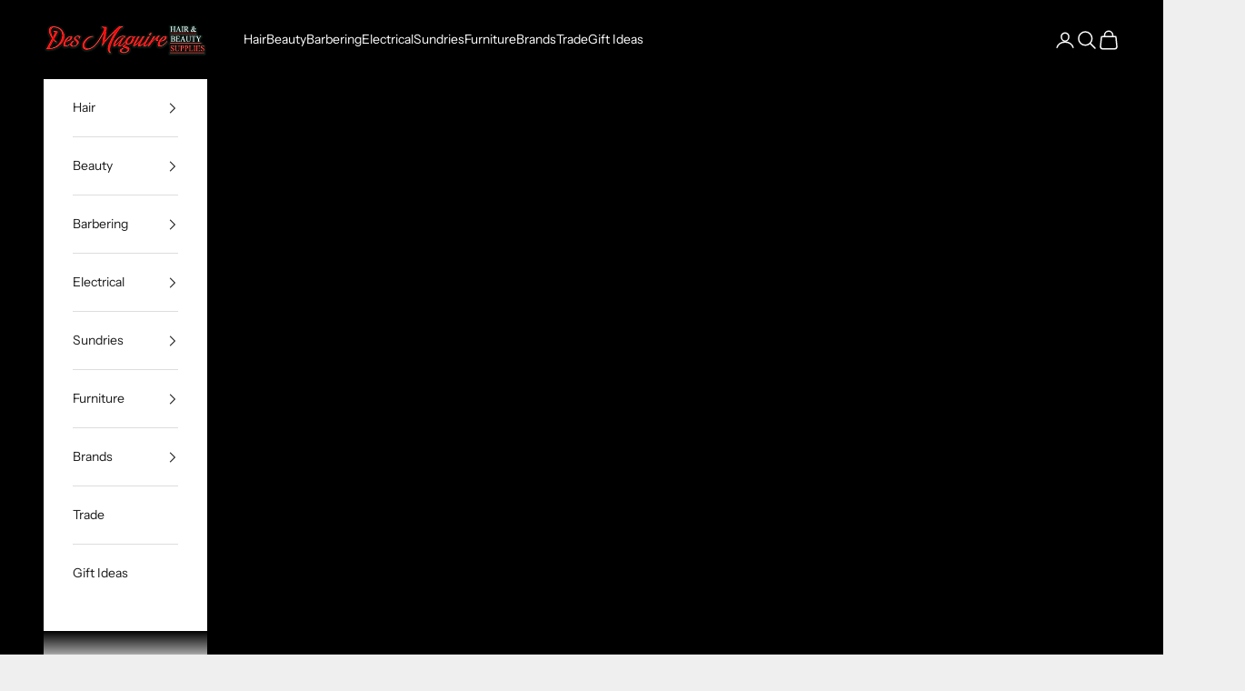

--- FILE ---
content_type: text/html; charset=utf-8
request_url: https://desmaguires.ie/collections/barber-furniture
body_size: 35600
content:
<!doctype html>

<html class="no-js" lang="en" dir="ltr">
  <head>
    <meta charset="utf-8">
    <meta name="viewport" content="width=device-width, initial-scale=1.0, height=device-height, minimum-scale=1.0, maximum-scale=5.0">

    <title>Barber Furniture</title><link rel="canonical" href="https://desmaguires.ie/collections/barber-furniture"><link rel="preconnect" href="https://fonts.shopifycdn.com" crossorigin><link rel="preload" href="//desmaguires.ie/cdn/fonts/instrument_sans/instrumentsans_n4.db86542ae5e1596dbdb28c279ae6c2086c4c5bfa.woff2" as="font" type="font/woff2" crossorigin><link rel="preload" href="//desmaguires.ie/cdn/fonts/instrument_sans/instrumentsans_n4.db86542ae5e1596dbdb28c279ae6c2086c4c5bfa.woff2" as="font" type="font/woff2" crossorigin><meta property="og:type" content="website">
  <meta property="og:title" content="Barber Furniture"><meta property="og:image" content="http://desmaguires.ie/cdn/shop/files/10710290_888376821183908_6293895667809835659_o.jpg?v=1621271577&width=2048">
  <meta property="og:image:secure_url" content="https://desmaguires.ie/cdn/shop/files/10710290_888376821183908_6293895667809835659_o.jpg?v=1621271577&width=2048">
  <meta property="og:image:width" content="1234">
  <meta property="og:image:height" content="845"><meta property="og:url" content="https://desmaguires.ie/collections/barber-furniture">
<meta property="og:site_name" content="Des Maguire Hair &amp; Beauty"><meta name="twitter:card" content="summary"><meta name="twitter:title" content="Barber Furniture">
  <meta name="twitter:description" content=""><meta name="twitter:image" content="https://desmaguires.ie/cdn/shop/files/10710290_888376821183908_6293895667809835659_o.jpg?crop=center&height=1200&v=1621271577&width=1200">
  <meta name="twitter:image:alt" content="">


  <script async crossorigin fetchpriority="high" src="/cdn/shopifycloud/importmap-polyfill/es-modules-shim.2.4.0.js"></script>
<script type="application/ld+json">
  {
    "@context": "https://schema.org",
    "@type": "BreadcrumbList",
  "itemListElement": [{
      "@type": "ListItem",
      "position": 1,
      "name": "Home",
      "item": "https://desmaguires.ie"
    },{
          "@type": "ListItem",
          "position": 2,
          "name": "Barber Furniture",
          "item": "https://desmaguires.ie/collections/barber-furniture"
        }]
  }
  </script>

<style>/* Typography (heading) */
  @font-face {
  font-family: "Instrument Sans";
  font-weight: 400;
  font-style: normal;
  font-display: fallback;
  src: url("//desmaguires.ie/cdn/fonts/instrument_sans/instrumentsans_n4.db86542ae5e1596dbdb28c279ae6c2086c4c5bfa.woff2") format("woff2"),
       url("//desmaguires.ie/cdn/fonts/instrument_sans/instrumentsans_n4.510f1b081e58d08c30978f465518799851ef6d8b.woff") format("woff");
}

@font-face {
  font-family: "Instrument Sans";
  font-weight: 400;
  font-style: italic;
  font-display: fallback;
  src: url("//desmaguires.ie/cdn/fonts/instrument_sans/instrumentsans_i4.028d3c3cd8d085648c808ceb20cd2fd1eb3560e5.woff2") format("woff2"),
       url("//desmaguires.ie/cdn/fonts/instrument_sans/instrumentsans_i4.7e90d82df8dee29a99237cd19cc529d2206706a2.woff") format("woff");
}

/* Typography (body) */
  @font-face {
  font-family: "Instrument Sans";
  font-weight: 400;
  font-style: normal;
  font-display: fallback;
  src: url("//desmaguires.ie/cdn/fonts/instrument_sans/instrumentsans_n4.db86542ae5e1596dbdb28c279ae6c2086c4c5bfa.woff2") format("woff2"),
       url("//desmaguires.ie/cdn/fonts/instrument_sans/instrumentsans_n4.510f1b081e58d08c30978f465518799851ef6d8b.woff") format("woff");
}

@font-face {
  font-family: "Instrument Sans";
  font-weight: 400;
  font-style: italic;
  font-display: fallback;
  src: url("//desmaguires.ie/cdn/fonts/instrument_sans/instrumentsans_i4.028d3c3cd8d085648c808ceb20cd2fd1eb3560e5.woff2") format("woff2"),
       url("//desmaguires.ie/cdn/fonts/instrument_sans/instrumentsans_i4.7e90d82df8dee29a99237cd19cc529d2206706a2.woff") format("woff");
}

@font-face {
  font-family: "Instrument Sans";
  font-weight: 700;
  font-style: normal;
  font-display: fallback;
  src: url("//desmaguires.ie/cdn/fonts/instrument_sans/instrumentsans_n7.e4ad9032e203f9a0977786c356573ced65a7419a.woff2") format("woff2"),
       url("//desmaguires.ie/cdn/fonts/instrument_sans/instrumentsans_n7.b9e40f166fb7639074ba34738101a9d2990bb41a.woff") format("woff");
}

@font-face {
  font-family: "Instrument Sans";
  font-weight: 700;
  font-style: italic;
  font-display: fallback;
  src: url("//desmaguires.ie/cdn/fonts/instrument_sans/instrumentsans_i7.d6063bb5d8f9cbf96eace9e8801697c54f363c6a.woff2") format("woff2"),
       url("//desmaguires.ie/cdn/fonts/instrument_sans/instrumentsans_i7.ce33afe63f8198a3ac4261b826b560103542cd36.woff") format("woff");
}

:root {
    /* Container */
    --container-max-width: 100%;
    --container-xxs-max-width: 27.5rem; /* 440px */
    --container-xs-max-width: 42.5rem; /* 680px */
    --container-sm-max-width: 61.25rem; /* 980px */
    --container-md-max-width: 71.875rem; /* 1150px */
    --container-lg-max-width: 78.75rem; /* 1260px */
    --container-xl-max-width: 85rem; /* 1360px */
    --container-gutter: 1.25rem;

    --section-vertical-spacing: 2.5rem;
    --section-vertical-spacing-tight:2.5rem;

    --section-stack-gap:2.25rem;
    --section-stack-gap-tight:2.25rem;

    /* Form settings */
    --form-gap: 1.25rem; /* Gap between fieldset and submit button */
    --fieldset-gap: 1rem; /* Gap between each form input within a fieldset */
    --form-control-gap: 0.625rem; /* Gap between input and label (ignored for floating label) */
    --checkbox-control-gap: 0.75rem; /* Horizontal gap between checkbox and its associated label */
    --input-padding-block: 0.65rem; /* Vertical padding for input, textarea and native select */
    --input-padding-inline: 0.8rem; /* Horizontal padding for input, textarea and native select */
    --checkbox-size: 0.875rem; /* Size (width and height) for checkbox */

    /* Other sizes */
    --sticky-area-height: calc(var(--announcement-bar-is-sticky, 0) * var(--announcement-bar-height, 0px) + var(--header-is-sticky, 0) * var(--header-is-visible, 1) * var(--header-height, 0px));

    /* RTL support */
    --transform-logical-flip: 1;
    --transform-origin-start: left;
    --transform-origin-end: right;

    /**
     * ---------------------------------------------------------------------
     * TYPOGRAPHY
     * ---------------------------------------------------------------------
     */

    /* Font properties */
    --heading-font-family: "Instrument Sans", sans-serif;
    --heading-font-weight: 400;
    --heading-font-style: normal;
    --heading-text-transform: uppercase;
    --heading-letter-spacing: 0.18em;
    --text-font-family: "Instrument Sans", sans-serif;
    --text-font-weight: 400;
    --text-font-style: normal;
    --text-letter-spacing: 0.0em;
    --button-font: var(--text-font-style) var(--text-font-weight) var(--text-sm) / 1.65 var(--text-font-family);
    --button-text-transform: uppercase;
    --button-letter-spacing: 0.18em;

    /* Font sizes */--text-heading-size-factor: 1;
    --text-h1: max(0.6875rem, clamp(1.375rem, 1.146341463414634rem + 0.975609756097561vw, 2rem) * var(--text-heading-size-factor));
    --text-h2: max(0.6875rem, clamp(1.25rem, 1.0670731707317074rem + 0.7804878048780488vw, 1.75rem) * var(--text-heading-size-factor));
    --text-h3: max(0.6875rem, clamp(1.125rem, 1.0335365853658536rem + 0.3902439024390244vw, 1.375rem) * var(--text-heading-size-factor));
    --text-h4: max(0.6875rem, clamp(1rem, 0.9542682926829268rem + 0.1951219512195122vw, 1.125rem) * var(--text-heading-size-factor));
    --text-h5: calc(0.875rem * var(--text-heading-size-factor));
    --text-h6: calc(0.75rem * var(--text-heading-size-factor));

    --text-xs: 0.75rem;
    --text-sm: 0.8125rem;
    --text-base: 0.875rem;
    --text-lg: 1.0rem;
    --text-xl: 1.125rem;

    /* Rounded variables (used for border radius) */
    --rounded-full: 9999px;
    --button-border-radius: 0.0rem;
    --input-border-radius: 0.0rem;

    /* Box shadow */
    --shadow-sm: 0 2px 8px rgb(0 0 0 / 0.05);
    --shadow: 0 5px 15px rgb(0 0 0 / 0.05);
    --shadow-md: 0 5px 30px rgb(0 0 0 / 0.05);
    --shadow-block: px px px rgb(var(--text-primary) / 0.0);

    /**
     * ---------------------------------------------------------------------
     * OTHER
     * ---------------------------------------------------------------------
     */

    --checkmark-svg-url: url(//desmaguires.ie/cdn/shop/t/5/assets/checkmark.svg?v=77552481021870063511727793943);
    --cursor-zoom-in-svg-url: url(//desmaguires.ie/cdn/shop/t/5/assets/cursor-zoom-in.svg?v=53880737899771658811727793943);
  }

  [dir="rtl"]:root {
    /* RTL support */
    --transform-logical-flip: -1;
    --transform-origin-start: right;
    --transform-origin-end: left;
  }

  @media screen and (min-width: 700px) {
    :root {
      /* Typography (font size) */
      --text-xs: 0.75rem;
      --text-sm: 0.8125rem;
      --text-base: 0.875rem;
      --text-lg: 1.0rem;
      --text-xl: 1.25rem;

      /* Spacing settings */
      --container-gutter: 2rem;
    }
  }

  @media screen and (min-width: 1000px) {
    :root {
      /* Spacing settings */
      --container-gutter: 3rem;

      --section-vertical-spacing: 4rem;
      --section-vertical-spacing-tight: 4rem;

      --section-stack-gap:3rem;
      --section-stack-gap-tight:3rem;
    }
  }:root {/* Overlay used for modal */
    --page-overlay: 0 0 0 / 0.4;

    /* We use the first scheme background as default */
    --page-background: ;

    /* Product colors */
    --on-sale-text: 227 44 43;
    --on-sale-badge-background: 227 44 43;
    --on-sale-badge-text: 255 255 255;
    --sold-out-badge-background: 239 239 239;
    --sold-out-badge-text: 0 0 0 / 0.65;
    --custom-badge-background: 28 28 28;
    --custom-badge-text: 255 255 255;
    --star-color: 28 28 28;

    /* Status colors */
    --success-background: 212 227 203;
    --success-text: 48 122 7;
    --warning-background: 253 241 224;
    --warning-text: 237 138 0;
    --error-background: 243 204 204;
    --error-text: 203 43 43;
  }.color-scheme--scheme-1 {
      /* Color settings */--accent: 28 28 28;
      --text-color: 28 28 28;
      --background: 239 239 239 / 1.0;
      --background-without-opacity: 239 239 239;
      --background-gradient: ;--border-color: 207 207 207;/* Button colors */
      --button-background: 28 28 28;
      --button-text-color: 255 255 255;

      /* Circled buttons */
      --circle-button-background: 239 239 239;
      --circle-button-text-color: 28 28 28;
    }.shopify-section:has(.section-spacing.color-scheme--bg-609ecfcfee2f667ac6c12366fc6ece56) + .shopify-section:has(.section-spacing.color-scheme--bg-609ecfcfee2f667ac6c12366fc6ece56:not(.bordered-section)) .section-spacing {
      padding-block-start: 0;
    }.color-scheme--scheme-2 {
      /* Color settings */--accent: 28 28 28;
      --text-color: 28 28 28;
      --background: 255 255 255 / 1.0;
      --background-without-opacity: 255 255 255;
      --background-gradient: ;--border-color: 221 221 221;/* Button colors */
      --button-background: 28 28 28;
      --button-text-color: 255 255 255;

      /* Circled buttons */
      --circle-button-background: 255 255 255;
      --circle-button-text-color: 28 28 28;
    }.shopify-section:has(.section-spacing.color-scheme--bg-54922f2e920ba8346f6dc0fba343d673) + .shopify-section:has(.section-spacing.color-scheme--bg-54922f2e920ba8346f6dc0fba343d673:not(.bordered-section)) .section-spacing {
      padding-block-start: 0;
    }.color-scheme--scheme-3 {
      /* Color settings */--accent: 255 255 255;
      --text-color: 255 255 255;
      --background: 0 0 0 / 1.0;
      --background-without-opacity: 0 0 0;
      --background-gradient: ;--border-color: 38 38 38;/* Button colors */
      --button-background: 255 255 255;
      --button-text-color: 0 0 0;

      /* Circled buttons */
      --circle-button-background: 255 255 255;
      --circle-button-text-color: 0 0 0;
    }.shopify-section:has(.section-spacing.color-scheme--bg-77e774e6cc4d94d6a32f6256f02d9552) + .shopify-section:has(.section-spacing.color-scheme--bg-77e774e6cc4d94d6a32f6256f02d9552:not(.bordered-section)) .section-spacing {
      padding-block-start: 0;
    }.color-scheme--scheme-4 {
      /* Color settings */--accent: 255 255 255;
      --text-color: 255 255 255;
      --background: 0 0 0 / 0.0;
      --background-without-opacity: 0 0 0;
      --background-gradient: ;--border-color: 255 255 255;/* Button colors */
      --button-background: 255 255 255;
      --button-text-color: 28 28 28;

      /* Circled buttons */
      --circle-button-background: 255 255 255;
      --circle-button-text-color: 28 28 28;
    }.shopify-section:has(.section-spacing.color-scheme--bg-3671eee015764974ee0aef1536023e0f) + .shopify-section:has(.section-spacing.color-scheme--bg-3671eee015764974ee0aef1536023e0f:not(.bordered-section)) .section-spacing {
      padding-block-start: 0;
    }.color-scheme--dialog {
      /* Color settings */--accent: 28 28 28;
      --text-color: 28 28 28;
      --background: 255 255 255 / 1.0;
      --background-without-opacity: 255 255 255;
      --background-gradient: ;--border-color: 221 221 221;/* Button colors */
      --button-background: 28 28 28;
      --button-text-color: 255 255 255;

      /* Circled buttons */
      --circle-button-background: 255 255 255;
      --circle-button-text-color: 28 28 28;
    }
</style><script>
  document.documentElement.classList.replace('no-js', 'js');

  // This allows to expose several variables to the global scope, to be used in scripts
  window.themeVariables = {
    settings: {
      showPageTransition: false,
      pageType: "collection",
      moneyFormat: "€{{amount_with_comma_separator}}",
      moneyWithCurrencyFormat: "€{{amount_with_comma_separator}} EUR",
      currencyCodeEnabled: false,
      cartType: "drawer",
      staggerMenuApparition: true
    },

    strings: {
      addToCartButton: "Add to cart",
      soldOutButton: "Sold out",
      preOrderButton: "Pre-order",
      unavailableButton: "Unavailable",
      addedToCart: "Added to your cart!",
      closeGallery: "Close gallery",
      zoomGallery: "Zoom picture",
      errorGallery: "Image cannot be loaded",
      soldOutBadge: "Sold out",
      discountBadge: "Save @@",
      sku: "SKU:",
      shippingEstimatorNoResults: "Sorry, we do not ship to your address.",
      shippingEstimatorOneResult: "There is one shipping rate for your address:",
      shippingEstimatorMultipleResults: "There are several shipping rates for your address:",
      shippingEstimatorError: "One or more error occurred while retrieving shipping rates:",
      next: "Next",
      previous: "Previous"
    },

    mediaQueries: {
      'sm': 'screen and (min-width: 700px)',
      'md': 'screen and (min-width: 1000px)',
      'lg': 'screen and (min-width: 1150px)',
      'xl': 'screen and (min-width: 1400px)',
      '2xl': 'screen and (min-width: 1600px)',
      'sm-max': 'screen and (max-width: 699px)',
      'md-max': 'screen and (max-width: 999px)',
      'lg-max': 'screen and (max-width: 1149px)',
      'xl-max': 'screen and (max-width: 1399px)',
      '2xl-max': 'screen and (max-width: 1599px)',
      'motion-safe': '(prefers-reduced-motion: no-preference)',
      'motion-reduce': '(prefers-reduced-motion: reduce)',
      'supports-hover': 'screen and (pointer: fine)',
      'supports-touch': 'screen and (hover: none)'
    }
  };</script><script>
      if (!(HTMLScriptElement.supports && HTMLScriptElement.supports('importmap'))) {
        const importMapPolyfill = document.createElement('script');
        importMapPolyfill.async = true;
        importMapPolyfill.src = "//desmaguires.ie/cdn/shop/t/5/assets/es-module-shims.min.js?v=163628956881225179081727793927";

        document.head.appendChild(importMapPolyfill);
      }
    </script>

    <script type="importmap">{
        "imports": {
          "vendor": "//desmaguires.ie/cdn/shop/t/5/assets/vendor.min.js?v=55120211853256353121727793927",
          "theme": "//desmaguires.ie/cdn/shop/t/5/assets/theme.js?v=41870847793071402691727793927",
          "photoswipe": "//desmaguires.ie/cdn/shop/t/5/assets/photoswipe.min.js?v=20290624223189769891727793927"
        }
      }
    </script>

    <script type="module" src="//desmaguires.ie/cdn/shop/t/5/assets/vendor.min.js?v=55120211853256353121727793927"></script>
    <script type="module" src="//desmaguires.ie/cdn/shop/t/5/assets/theme.js?v=41870847793071402691727793927"></script>

    <script>window.performance && window.performance.mark && window.performance.mark('shopify.content_for_header.start');</script><meta id="shopify-digital-wallet" name="shopify-digital-wallet" content="/33330954380/digital_wallets/dialog">
<meta name="shopify-checkout-api-token" content="73d49b7199de6907d2a38b6a052e93e4">
<link rel="alternate" type="application/atom+xml" title="Feed" href="/collections/barber-furniture.atom" />
<link rel="alternate" type="application/json+oembed" href="https://desmaguires.ie/collections/barber-furniture.oembed">
<script async="async" src="/checkouts/internal/preloads.js?locale=en-IE"></script>
<link rel="preconnect" href="https://shop.app" crossorigin="anonymous">
<script async="async" src="https://shop.app/checkouts/internal/preloads.js?locale=en-IE&shop_id=33330954380" crossorigin="anonymous"></script>
<script id="apple-pay-shop-capabilities" type="application/json">{"shopId":33330954380,"countryCode":"IE","currencyCode":"EUR","merchantCapabilities":["supports3DS"],"merchantId":"gid:\/\/shopify\/Shop\/33330954380","merchantName":"Des Maguire Hair \u0026 Beauty","requiredBillingContactFields":["postalAddress","email"],"requiredShippingContactFields":["postalAddress","email"],"shippingType":"shipping","supportedNetworks":["visa","maestro","masterCard","amex"],"total":{"type":"pending","label":"Des Maguire Hair \u0026 Beauty","amount":"1.00"},"shopifyPaymentsEnabled":true,"supportsSubscriptions":true}</script>
<script id="shopify-features" type="application/json">{"accessToken":"73d49b7199de6907d2a38b6a052e93e4","betas":["rich-media-storefront-analytics"],"domain":"desmaguires.ie","predictiveSearch":true,"shopId":33330954380,"locale":"en"}</script>
<script>var Shopify = Shopify || {};
Shopify.shop = "des-maguire.myshopify.com";
Shopify.locale = "en";
Shopify.currency = {"active":"EUR","rate":"1.0"};
Shopify.country = "IE";
Shopify.theme = {"name":"theme-export-prestige","id":173550928220,"schema_name":"Prestige","schema_version":"9.3.0","theme_store_id":null,"role":"main"};
Shopify.theme.handle = "null";
Shopify.theme.style = {"id":null,"handle":null};
Shopify.cdnHost = "desmaguires.ie/cdn";
Shopify.routes = Shopify.routes || {};
Shopify.routes.root = "/";</script>
<script type="module">!function(o){(o.Shopify=o.Shopify||{}).modules=!0}(window);</script>
<script>!function(o){function n(){var o=[];function n(){o.push(Array.prototype.slice.apply(arguments))}return n.q=o,n}var t=o.Shopify=o.Shopify||{};t.loadFeatures=n(),t.autoloadFeatures=n()}(window);</script>
<script>
  window.ShopifyPay = window.ShopifyPay || {};
  window.ShopifyPay.apiHost = "shop.app\/pay";
  window.ShopifyPay.redirectState = null;
</script>
<script id="shop-js-analytics" type="application/json">{"pageType":"collection"}</script>
<script defer="defer" async type="module" src="//desmaguires.ie/cdn/shopifycloud/shop-js/modules/v2/client.init-shop-cart-sync_BN7fPSNr.en.esm.js"></script>
<script defer="defer" async type="module" src="//desmaguires.ie/cdn/shopifycloud/shop-js/modules/v2/chunk.common_Cbph3Kss.esm.js"></script>
<script defer="defer" async type="module" src="//desmaguires.ie/cdn/shopifycloud/shop-js/modules/v2/chunk.modal_DKumMAJ1.esm.js"></script>
<script type="module">
  await import("//desmaguires.ie/cdn/shopifycloud/shop-js/modules/v2/client.init-shop-cart-sync_BN7fPSNr.en.esm.js");
await import("//desmaguires.ie/cdn/shopifycloud/shop-js/modules/v2/chunk.common_Cbph3Kss.esm.js");
await import("//desmaguires.ie/cdn/shopifycloud/shop-js/modules/v2/chunk.modal_DKumMAJ1.esm.js");

  window.Shopify.SignInWithShop?.initShopCartSync?.({"fedCMEnabled":true,"windoidEnabled":true});

</script>
<script>
  window.Shopify = window.Shopify || {};
  if (!window.Shopify.featureAssets) window.Shopify.featureAssets = {};
  window.Shopify.featureAssets['shop-js'] = {"shop-cart-sync":["modules/v2/client.shop-cart-sync_CJVUk8Jm.en.esm.js","modules/v2/chunk.common_Cbph3Kss.esm.js","modules/v2/chunk.modal_DKumMAJ1.esm.js"],"init-fed-cm":["modules/v2/client.init-fed-cm_7Fvt41F4.en.esm.js","modules/v2/chunk.common_Cbph3Kss.esm.js","modules/v2/chunk.modal_DKumMAJ1.esm.js"],"init-shop-email-lookup-coordinator":["modules/v2/client.init-shop-email-lookup-coordinator_Cc088_bR.en.esm.js","modules/v2/chunk.common_Cbph3Kss.esm.js","modules/v2/chunk.modal_DKumMAJ1.esm.js"],"init-windoid":["modules/v2/client.init-windoid_hPopwJRj.en.esm.js","modules/v2/chunk.common_Cbph3Kss.esm.js","modules/v2/chunk.modal_DKumMAJ1.esm.js"],"shop-button":["modules/v2/client.shop-button_B0jaPSNF.en.esm.js","modules/v2/chunk.common_Cbph3Kss.esm.js","modules/v2/chunk.modal_DKumMAJ1.esm.js"],"shop-cash-offers":["modules/v2/client.shop-cash-offers_DPIskqss.en.esm.js","modules/v2/chunk.common_Cbph3Kss.esm.js","modules/v2/chunk.modal_DKumMAJ1.esm.js"],"shop-toast-manager":["modules/v2/client.shop-toast-manager_CK7RT69O.en.esm.js","modules/v2/chunk.common_Cbph3Kss.esm.js","modules/v2/chunk.modal_DKumMAJ1.esm.js"],"init-shop-cart-sync":["modules/v2/client.init-shop-cart-sync_BN7fPSNr.en.esm.js","modules/v2/chunk.common_Cbph3Kss.esm.js","modules/v2/chunk.modal_DKumMAJ1.esm.js"],"init-customer-accounts-sign-up":["modules/v2/client.init-customer-accounts-sign-up_CfPf4CXf.en.esm.js","modules/v2/client.shop-login-button_DeIztwXF.en.esm.js","modules/v2/chunk.common_Cbph3Kss.esm.js","modules/v2/chunk.modal_DKumMAJ1.esm.js"],"pay-button":["modules/v2/client.pay-button_CgIwFSYN.en.esm.js","modules/v2/chunk.common_Cbph3Kss.esm.js","modules/v2/chunk.modal_DKumMAJ1.esm.js"],"init-customer-accounts":["modules/v2/client.init-customer-accounts_DQ3x16JI.en.esm.js","modules/v2/client.shop-login-button_DeIztwXF.en.esm.js","modules/v2/chunk.common_Cbph3Kss.esm.js","modules/v2/chunk.modal_DKumMAJ1.esm.js"],"avatar":["modules/v2/client.avatar_BTnouDA3.en.esm.js"],"init-shop-for-new-customer-accounts":["modules/v2/client.init-shop-for-new-customer-accounts_CsZy_esa.en.esm.js","modules/v2/client.shop-login-button_DeIztwXF.en.esm.js","modules/v2/chunk.common_Cbph3Kss.esm.js","modules/v2/chunk.modal_DKumMAJ1.esm.js"],"shop-follow-button":["modules/v2/client.shop-follow-button_BRMJjgGd.en.esm.js","modules/v2/chunk.common_Cbph3Kss.esm.js","modules/v2/chunk.modal_DKumMAJ1.esm.js"],"checkout-modal":["modules/v2/client.checkout-modal_B9Drz_yf.en.esm.js","modules/v2/chunk.common_Cbph3Kss.esm.js","modules/v2/chunk.modal_DKumMAJ1.esm.js"],"shop-login-button":["modules/v2/client.shop-login-button_DeIztwXF.en.esm.js","modules/v2/chunk.common_Cbph3Kss.esm.js","modules/v2/chunk.modal_DKumMAJ1.esm.js"],"lead-capture":["modules/v2/client.lead-capture_DXYzFM3R.en.esm.js","modules/v2/chunk.common_Cbph3Kss.esm.js","modules/v2/chunk.modal_DKumMAJ1.esm.js"],"shop-login":["modules/v2/client.shop-login_CA5pJqmO.en.esm.js","modules/v2/chunk.common_Cbph3Kss.esm.js","modules/v2/chunk.modal_DKumMAJ1.esm.js"],"payment-terms":["modules/v2/client.payment-terms_BxzfvcZJ.en.esm.js","modules/v2/chunk.common_Cbph3Kss.esm.js","modules/v2/chunk.modal_DKumMAJ1.esm.js"]};
</script>
<script id="__st">var __st={"a":33330954380,"offset":-18000,"reqid":"b5c890f3-13e2-43f1-b82a-b74aa2561eed-1769912941","pageurl":"desmaguires.ie\/collections\/barber-furniture","u":"4c271f6d8567","p":"collection","rtyp":"collection","rid":191114936460};</script>
<script>window.ShopifyPaypalV4VisibilityTracking = true;</script>
<script id="captcha-bootstrap">!function(){'use strict';const t='contact',e='account',n='new_comment',o=[[t,t],['blogs',n],['comments',n],[t,'customer']],c=[[e,'customer_login'],[e,'guest_login'],[e,'recover_customer_password'],[e,'create_customer']],r=t=>t.map((([t,e])=>`form[action*='/${t}']:not([data-nocaptcha='true']) input[name='form_type'][value='${e}']`)).join(','),a=t=>()=>t?[...document.querySelectorAll(t)].map((t=>t.form)):[];function s(){const t=[...o],e=r(t);return a(e)}const i='password',u='form_key',d=['recaptcha-v3-token','g-recaptcha-response','h-captcha-response',i],f=()=>{try{return window.sessionStorage}catch{return}},m='__shopify_v',_=t=>t.elements[u];function p(t,e,n=!1){try{const o=window.sessionStorage,c=JSON.parse(o.getItem(e)),{data:r}=function(t){const{data:e,action:n}=t;return t[m]||n?{data:e,action:n}:{data:t,action:n}}(c);for(const[e,n]of Object.entries(r))t.elements[e]&&(t.elements[e].value=n);n&&o.removeItem(e)}catch(o){console.error('form repopulation failed',{error:o})}}const l='form_type',E='cptcha';function T(t){t.dataset[E]=!0}const w=window,h=w.document,L='Shopify',v='ce_forms',y='captcha';let A=!1;((t,e)=>{const n=(g='f06e6c50-85a8-45c8-87d0-21a2b65856fe',I='https://cdn.shopify.com/shopifycloud/storefront-forms-hcaptcha/ce_storefront_forms_captcha_hcaptcha.v1.5.2.iife.js',D={infoText:'Protected by hCaptcha',privacyText:'Privacy',termsText:'Terms'},(t,e,n)=>{const o=w[L][v],c=o.bindForm;if(c)return c(t,g,e,D).then(n);var r;o.q.push([[t,g,e,D],n]),r=I,A||(h.body.append(Object.assign(h.createElement('script'),{id:'captcha-provider',async:!0,src:r})),A=!0)});var g,I,D;w[L]=w[L]||{},w[L][v]=w[L][v]||{},w[L][v].q=[],w[L][y]=w[L][y]||{},w[L][y].protect=function(t,e){n(t,void 0,e),T(t)},Object.freeze(w[L][y]),function(t,e,n,w,h,L){const[v,y,A,g]=function(t,e,n){const i=e?o:[],u=t?c:[],d=[...i,...u],f=r(d),m=r(i),_=r(d.filter((([t,e])=>n.includes(e))));return[a(f),a(m),a(_),s()]}(w,h,L),I=t=>{const e=t.target;return e instanceof HTMLFormElement?e:e&&e.form},D=t=>v().includes(t);t.addEventListener('submit',(t=>{const e=I(t);if(!e)return;const n=D(e)&&!e.dataset.hcaptchaBound&&!e.dataset.recaptchaBound,o=_(e),c=g().includes(e)&&(!o||!o.value);(n||c)&&t.preventDefault(),c&&!n&&(function(t){try{if(!f())return;!function(t){const e=f();if(!e)return;const n=_(t);if(!n)return;const o=n.value;o&&e.removeItem(o)}(t);const e=Array.from(Array(32),(()=>Math.random().toString(36)[2])).join('');!function(t,e){_(t)||t.append(Object.assign(document.createElement('input'),{type:'hidden',name:u})),t.elements[u].value=e}(t,e),function(t,e){const n=f();if(!n)return;const o=[...t.querySelectorAll(`input[type='${i}']`)].map((({name:t})=>t)),c=[...d,...o],r={};for(const[a,s]of new FormData(t).entries())c.includes(a)||(r[a]=s);n.setItem(e,JSON.stringify({[m]:1,action:t.action,data:r}))}(t,e)}catch(e){console.error('failed to persist form',e)}}(e),e.submit())}));const S=(t,e)=>{t&&!t.dataset[E]&&(n(t,e.some((e=>e===t))),T(t))};for(const o of['focusin','change'])t.addEventListener(o,(t=>{const e=I(t);D(e)&&S(e,y())}));const B=e.get('form_key'),M=e.get(l),P=B&&M;t.addEventListener('DOMContentLoaded',(()=>{const t=y();if(P)for(const e of t)e.elements[l].value===M&&p(e,B);[...new Set([...A(),...v().filter((t=>'true'===t.dataset.shopifyCaptcha))])].forEach((e=>S(e,t)))}))}(h,new URLSearchParams(w.location.search),n,t,e,['guest_login'])})(!0,!0)}();</script>
<script integrity="sha256-4kQ18oKyAcykRKYeNunJcIwy7WH5gtpwJnB7kiuLZ1E=" data-source-attribution="shopify.loadfeatures" defer="defer" src="//desmaguires.ie/cdn/shopifycloud/storefront/assets/storefront/load_feature-a0a9edcb.js" crossorigin="anonymous"></script>
<script crossorigin="anonymous" defer="defer" src="//desmaguires.ie/cdn/shopifycloud/storefront/assets/shopify_pay/storefront-65b4c6d7.js?v=20250812"></script>
<script data-source-attribution="shopify.dynamic_checkout.dynamic.init">var Shopify=Shopify||{};Shopify.PaymentButton=Shopify.PaymentButton||{isStorefrontPortableWallets:!0,init:function(){window.Shopify.PaymentButton.init=function(){};var t=document.createElement("script");t.src="https://desmaguires.ie/cdn/shopifycloud/portable-wallets/latest/portable-wallets.en.js",t.type="module",document.head.appendChild(t)}};
</script>
<script data-source-attribution="shopify.dynamic_checkout.buyer_consent">
  function portableWalletsHideBuyerConsent(e){var t=document.getElementById("shopify-buyer-consent"),n=document.getElementById("shopify-subscription-policy-button");t&&n&&(t.classList.add("hidden"),t.setAttribute("aria-hidden","true"),n.removeEventListener("click",e))}function portableWalletsShowBuyerConsent(e){var t=document.getElementById("shopify-buyer-consent"),n=document.getElementById("shopify-subscription-policy-button");t&&n&&(t.classList.remove("hidden"),t.removeAttribute("aria-hidden"),n.addEventListener("click",e))}window.Shopify?.PaymentButton&&(window.Shopify.PaymentButton.hideBuyerConsent=portableWalletsHideBuyerConsent,window.Shopify.PaymentButton.showBuyerConsent=portableWalletsShowBuyerConsent);
</script>
<script data-source-attribution="shopify.dynamic_checkout.cart.bootstrap">document.addEventListener("DOMContentLoaded",(function(){function t(){return document.querySelector("shopify-accelerated-checkout-cart, shopify-accelerated-checkout")}if(t())Shopify.PaymentButton.init();else{new MutationObserver((function(e,n){t()&&(Shopify.PaymentButton.init(),n.disconnect())})).observe(document.body,{childList:!0,subtree:!0})}}));
</script>
<link id="shopify-accelerated-checkout-styles" rel="stylesheet" media="screen" href="https://desmaguires.ie/cdn/shopifycloud/portable-wallets/latest/accelerated-checkout-backwards-compat.css" crossorigin="anonymous">
<style id="shopify-accelerated-checkout-cart">
        #shopify-buyer-consent {
  margin-top: 1em;
  display: inline-block;
  width: 100%;
}

#shopify-buyer-consent.hidden {
  display: none;
}

#shopify-subscription-policy-button {
  background: none;
  border: none;
  padding: 0;
  text-decoration: underline;
  font-size: inherit;
  cursor: pointer;
}

#shopify-subscription-policy-button::before {
  box-shadow: none;
}

      </style>

<script>window.performance && window.performance.mark && window.performance.mark('shopify.content_for_header.end');</script>
<link href="//desmaguires.ie/cdn/shop/t/5/assets/theme.css?v=29627410783445700671727793927" rel="stylesheet" type="text/css" media="all" />


<script>
  document.addEventListener("DOMContentLoaded", function(event) {
    const style = document.getElementById('wsg-custom-style');
    if (typeof window.isWsgCustomer != "undefined" && isWsgCustomer) {
      style.innerHTML = `
        ${style.innerHTML} 
        /* A friend of hideWsg - this will _show_ only for wsg customers. Add class to an element to use */
        .showWsg {
          display: unset;
        }
        /* wholesale only CSS */
        .additional-checkout-buttons, .shopify-payment-button {
          display: none !important;
        }
        .wsg-proxy-container select {
          background-color: 
          ${
        document.querySelector('input').style.backgroundColor
          ? document.querySelector('input').style.backgroundColor
          : 'white'
        } !important;
        }
      `;
    } else {
      style.innerHTML = `
        ${style.innerHTML}
        /* Add CSS rules here for NOT wsg customers - great to hide elements from retail when we can't access the code driving the element */
        
      `;
    }

    if (typeof window.embedButtonBg !== undefined && typeof window.embedButtonText !== undefined && window.embedButtonBg !== window.embedButtonText) {
      style.innerHTML = `
        ${style.innerHTML}
        .wsg-button-fix {
          background: ${embedButtonBg} !important;
          border-color: ${embedButtonBg} !important;
          color: ${embedButtonText} !important;
        }
      `;
    }

    // =========================
    //         CUSTOM JS
    // ==========================
    if (document.querySelector(".wsg-proxy-container")) {
      initNodeObserver(wsgCustomJs);
    }
  })

  function wsgCustomJs() {

    // update button classes
    const button = document.querySelectorAll(".wsg-button-fix");
    let buttonClass = "Button Button--primary";
    buttonClass = buttonClass.split(" ");
    for (let i = 0; i < button.length; i++) {
      button[i].classList.add(... buttonClass);
    }

    // wsgCustomJs window placeholder
    // update secondary btn color on proxy cart
    if (document.getElementById("wsg-checkout-one")) {
      const checkoutButton = document.getElementById("wsg-checkout-one");
      let wsgBtnColor = window.getComputedStyle(checkoutButton).backgroundColor;
      let wsgBtnBackground = "none";
      let wsgBtnBorder = "thin solid " + wsgBtnColor;
      let wsgBtnPadding = window.getComputedStyle(checkoutButton).padding;
      let spofBtn = document.querySelectorAll(".spof-btn");
      for (let i = 0; i < spofBtn.length; i++) {
        spofBtn[i].style.background = wsgBtnBackground;
        spofBtn[i].style.color = wsgBtnColor;
        spofBtn[i].style.border = wsgBtnBorder;
        spofBtn[i].style.padding = wsgBtnPadding;
      }
    }

    // update Quick Order Form label
    if (typeof window.embedSPOFLabel != "undefined" && embedSPOFLabel) {
      document.querySelectorAll(".spof-btn").forEach(function(spofBtn) {
        spofBtn.removeAttribute("data-translation-selector");
        spofBtn.innerHTML = embedSPOFLabel;
      });
    }
  }

  function initNodeObserver(onChangeNodeCallback) {

    // Select the node that will be observed for mutations
    const targetNode = document.querySelector(".wsg-proxy-container");

    // Options for the observer (which mutations to observe)
    const config = {
      attributes: true,
      childList: true,
      subtree: true
    };

    // Callback function to execute when mutations are observed
    const callback = function(mutationsList, observer) {
      for (const mutation of mutationsList) {
        if (mutation.type === 'childList') {
          onChangeNodeCallback();
          observer.disconnect();
        }
      }
    };

    // Create an observer instance linked to the callback function
    const observer = new MutationObserver(callback);

    // Start observing the target node for configured mutations
    observer.observe(targetNode, config);
  }
</script>


<style id="wsg-custom-style">
  /* A friend of hideWsg - this will _show_ only for wsg customers. Add class to an element to use */
  .showWsg {
    display: none;
  }
  /* Signup/login */
  #wsg-signup select,
  #wsg-signup input,
  #wsg-signup textarea {
    height: 46px;
    border: thin solid #d1d1d1;
    padding: 6px 10px;
  }
  #wsg-signup textarea {
    min-height: 100px;
  }
  .wsg-login-input {
    height: 46px;
    border: thin solid #d1d1d1;
    padding: 6px 10px;
  }
  #wsg-signup select {
  }
/*   Quick Order Form */
  .wsg-table td {
    border: none;
    min-width: 150px;
  }
  .wsg-table tr {
    border-bottom: thin solid #d1d1d1; 
    border-left: none;
  }
  .wsg-table input[type="number"] {
    border: thin solid #d1d1d1;
    padding: 5px 15px;
    min-height: 42px;
  }
  #wsg-spof-link a {
    text-decoration: inherit;
    color: inherit;
  }
  .wsg-proxy-container {
    margin-top: 0% !important;
  }
  @media screen and (max-width:768px){
    .wsg-proxy-container .wsg-table input[type="number"] {
        max-width: 80%; 
    }
    .wsg-center img {
      width: 50px !important;
    }
    .wsg-variant-price-area {
      min-width: 70px !important;
    }
  }
  /* Submit button */
  #wsg-cart-update{
    padding: 8px 10px;
    min-height: 45px;
    max-width: 100% !important;
  }
  .wsg-table {
    background: inherit !important;
  }
  .wsg-spof-container-main {
    background: inherit !important;
  }
  /* General fixes */
  .wsg-hide-prices {
    opacity: 0;
  }
  .wsg-ws-only .button {
    margin: 0;
  }
  #wsg-login,
 #wsg-signup-container {
    margin-top: 2rem !important;
    margin-bottom: 2rem !important;
  }
  #wsg-spof-link {
    text-align: left !important;
  } 
    #wsg-cart-main .spof-btn { 
    border: 1px solid black !important; 
    background: transparent !important; 
    color: black !important; 
  } 
</style>
<!-- BEGIN app block: shopify://apps/wholesale-gorilla/blocks/wsg-header/c48d0487-dff9-41a4-94c8-ec6173fe8b8d -->

   
  















  <!-- check for wsg customer - this now downcases to compare so we are no longer concerned about case matching in tags -->


      
      
      
      
      
      <!-- ajax data -->
      
        
          
        
      
      <script>
        console.log("Wsg-header release 5.22.24")
        // here we need to check if we on a previw theme and set the shop config from the metafield
        
const wsgShopConfigMetafields = {
            
          
            
          
            
          
            
              shopConfig : {"btnClasses":"Button Button--primary","hideDomElements":[".hideWsg",".Price--compareAt","compare-at-price"],"wsgPriceSelectors":{"productPrice":[".product-info__block-list sale-price",".product-sticky-bar__info sale-price"],"collectionPrices":[".product-card__info sale-price",".horizontal-product-card__info sale-price"]},"autoInstall":false,"wsgAjax":true,"wsgMultiAjax":false,"wsgAjaxSettings":{"price":".cart-drawer__items .line-item sale-price","linePrice":"","subtotal":".cart-drawer__button-price","checkoutBtn":"[name='checkout']"},"wsgSwatch":"","wsgAccountPageSelector":"h1.h3","wsgVolumeTable":".product-info__block-item buy-buttons","excludedSections":[],"productSelectors":["product-card",".predictive-search__products > div:nth-child(even)"],"wsgQVSelector":[],"fileList":["layout/theme.liquid"],"wsgATCButtonsSelectors":["buy-buttons"],"wsgVersion":6,"installing":false,"themeId":173550928220},
            
          
            
              shopConfig173550928220 : {"btnClasses":"Button Button--primary","hideDomElements":[".hideWsg",".Price--compareAt","compare-at-price"],"wsgPriceSelectors":{"productPrice":[".product-info__block-list sale-price",".product-sticky-bar__info sale-price"],"collectionPrices":[".product-card__info sale-price",".horizontal-product-card__info sale-price"]},"autoInstall":false,"wsgAjax":true,"wsgMultiAjax":false,"wsgAjaxSettings":{"price":".cart-drawer__items .line-item sale-price","linePrice":"","subtotal":".cart-drawer__button-price","checkoutBtn":"[name='checkout']"},"wsgSwatch":"","wsgAccountPageSelector":"h1.h3","wsgVolumeTable":".product-info__block-item buy-buttons","excludedSections":[],"productSelectors":["product-card",".predictive-search__products > div:nth-child(even)"],"wsgQVSelector":[],"fileList":["layout/theme.liquid"],"wsgATCButtonsSelectors":["buy-buttons"],"wsgVersion":6,"installing":false,"themeId":173550928220},
            
          
            
              shopConfig184314364252 : {"btnClasses":"","hideDomElements":[".hideWsg"],"wsgPriceSelectors":{"productPrice":[],"collectionPrices":[]},"autoInstall":true,"wsgMultiAjax":false,"wsgAjaxSettings":{"price":"","linePrice":"","subtotal":"","checkoutBtn":""},"wsgSwatch":"","wsgAccountPageSelector":"","wsgVolumeTable":"","excludedSections":[],"productSelectors":[],"wsgQVSelector":[""],"fileList":[],"wsgATCButtonsSelectors":[],"wsgVersion":6,"themeId":184314364252},
            
          
            
              shopConfig97302151308 : {"btnClasses":"btn button","hideDomElements":["#ComparePrice-product-template","#cartDiscountTotal",".cart-item__original-price",".cart-item__discount",".cart-item__original-price",".hideWsg"],"wsgPriceSelectors":{"productPrice":["#ProductPrice-product-template"],"collectionPrices":[".product-card__price"]},"autoInstall":false,"wsgAjax":false,"wsgMultiAjax":false,"wsgAjaxSettings":{"price":"","linePrice":"","subtotal":"","checkoutBtn":""},"wsgSwatch":"","wsgAccountPageSelector":"h1","wsgVolumeTable":".product-form","excludedSections":[],"productSelectors":[".grid__item:has(> .product-card)"],"wsgQVSelector":[],"fileList":[],"wsgVersion":6,"installing":true,"themeId":97302151308},
            
          
}
        let wsgShopConfig = {"btnClasses":"Button Button--primary","hideDomElements":[".hideWsg",".Price--compareAt","compare-at-price"],"wsgPriceSelectors":{"productPrice":[".product-info__block-list sale-price",".product-sticky-bar__info sale-price"],"collectionPrices":[".product-card__info sale-price",".horizontal-product-card__info sale-price"]},"autoInstall":false,"wsgAjax":true,"wsgMultiAjax":false,"wsgAjaxSettings":{"price":".cart-drawer__items .line-item sale-price","linePrice":"","subtotal":".cart-drawer__button-price","checkoutBtn":"[name='checkout']"},"wsgSwatch":"","wsgAccountPageSelector":"h1.h3","wsgVolumeTable":".product-info__block-item buy-buttons","excludedSections":[],"productSelectors":["product-card",".predictive-search__products > div:nth-child(even)"],"wsgQVSelector":[],"fileList":["layout/theme.liquid"],"wsgATCButtonsSelectors":["buy-buttons"],"wsgVersion":6,"installing":false,"themeId":173550928220};
        if (window.Shopify.theme.role !== 'main') {
          const wsgShopConfigUnpublishedTheme = wsgShopConfigMetafields[`shopConfig${window.Shopify.theme.id}`];
          if (wsgShopConfigUnpublishedTheme) {
            wsgShopConfig = wsgShopConfigUnpublishedTheme;
          }
        }
        // ==========================================
        //      Set global liquid variables
        // ==========================================
        // general variables 1220
        var wsgVersion = 6.0;
        var wsgActive = true;
        // the permanent domain of the shop
        var shopPermanentDomain = 'des-maguire.myshopify.com';
        const wsgShopOrigin = 'https://desmaguires.ie';
        const wsgThemeTemplate = 'collection';
        //customer
        var isWsgCustomer = 
          false
        ;
        var wsgCustomerTags = null
        var wsgCustomerId = null
        // execution variables
        var wsgRunCollection;
        var wsgCollectionObserver;
        var wsgRunProduct;
        var wsgRunAccount;
        var wsgRunCart;
        var wsgRunSinglePage;
        var wsgRunSignup;
        var wsgRunSignupV2;
        var runProxy;
        // wsgData
        var wsgData = {"hostedStore":{"branding":{"isShowLogo":true,"shopName":"Des Maguire Hair & Beauty"},"accountPage":{"title":"My Account"},"cartPage":{"description":"","title":"Your Cart"},"catalogPage":{"collections":[],"hideSoldOut":false,"imageAspectRatio":"adaptToImage","numberOfColumns":4,"productsPerPage":12},"spofPage":{"description":"","title":"Quick Order Form"},"colorSettings":{"background":"#FFFFFF","primaryColor":"#000000","secondaryColor":"#FFFFFF","textColor":"#000000"},"footer":{"privacyPolicy":false,"termsOfService":false},"bannerText":"You are logged in to your wholesale account"},"translations":{"custom":false,"enable":false,"language":"english","translateBasedOnMarket":true},"shop_preferences":{"cart":{"note":{"description":"","isRequired":false},"poNumber":{"isRequired":false,"isShow":false},"termsAndConditions":{"isEnable":false,"text":""}},"exclusionsAndLocksSettings":{},"transitions":{"showTransitions":false,"installedTransitions":false},"retailPrice":{"enable":true,"strikethrough":true,"lowerOpacity":true,"label":"RRP"},"checkInventory":false,"showShipPartial":false,"exclusions":[],"autoBackorder":false,"taxRate":-1,"draftNotification":true,"hideExclusions":true,"minOrder":-1,"customWholesaleDiscountLabel":"","includeTaxInPriceRule":false,"marketSetting":false,"taxLabel":"","retailExclusionsStatus":"enabled"},"page_styles":{"btnClasses":"","proxyMargin":0,"shipMargin":50},"volume_discounts":{"quantity_discounts":{"collections":[],"products":[]},"settings":{"product_price_table":{},"custom_messages":{"custom_banner":{"banner_default":true,"banner_input":"Spend {{$}}, receive {{%}} off of your order."},"custom_success":{"success_default":true,"success_input":"Congratulations!  You received {{%}} off of your order!"}}},"discounts":[],"enabled":false},"shipping_rates":{"handlingFee":{"type":"flat","amount":-1,"percent":-1,"min":-1,"max":-1,"label":""},"itemReservationOnInternational":{"isEnabledCustomReservationTime":false,"isReserveInventory":false,"reserveInventoryDays":60},"internationalMsg":{"message":"Because you are outside of our home country we will calculate your shipping and send you an invoice shortly.","title":"Thank you for your order!"},"localPickup":{"fee":-1,"instructions":"","isEnabled":false,"locations":[],"minOrderPrice":0,"pickupTime":""},"localDelivery":{"isEnabled":true,"minOrderPrice":0},"fixedPercent":-1,"flatRate":-1,"freeShippingMin":-1,"ignoreAll":false,"ignoreCarrierRates":false,"redirectInternational":false,"useShopifyDefault":true,"autoApplyLowestRate":true,"customShippingRateLabel":"","deliveryTime":"","ignoreShopifyFreeRates":false,"isIncludeLocalDeliveryInLowestRate":true},"single_page":{"collapseCollections":null,"excludeCollections":null,"menuAction":"exclude","message":"Welcome to our Quick Order From especially for our wholesale customers.\nPlease select the product type / range from the menu on the left to see a list of those product in an easy to use order form.","linkInCart":true,"isHideSPOFbtn":false,"isShowInventoryInfo":true,"isShowSku":true,"spofButtonText":"Quick Order Form"},"net_orders":{"netRedirect":{"autoEmail":false,"message":"","title":"Thank you for your order!"},"autoPending":false,"enabled":false,"netTag":"","defaultPaymentTermsTemplateId":"","isEnabledCustomReservationTime":false,"isReserveInventory":false,"netTags":[],"reserveInventoryDays":60},"customer":{"signup":{"autoInvite":false,"autoTags":[],"taxExempt":true},"accountMessage":"","loginMessage":"Log in to your wholesale account here.","redirectMessage":"Keep an eye on your email. As soon as we verify your account we will send you an email with a link to set up your password and start shopping.","accountPendingTitle":"Account Created!"},"quantity":{"cart":{},"collections":[],"migratedToCurrent":false,"products":[]},"activeTags":["wholesale"],"hideDrafts":[],"server_link":"https://www.wholesalegorilla.app/shop_assets/wsg-index.js","tier":"basic","isPauseShop":false,"installStatus":"hosted"}
        var wsgTier = 'basic'
        // AJAX variables
        var wsgRunAjax;
        var wsgAjaxCart;
        // product variables
        var wsgCollectionsList = null
        var wsgProdData = null
        
          var wsgCurrentVariant = null;
        
        var wsgCheckRestrictedProd = false;
        // Market and tax variables
        var wsgShopCountryCode = "IE";
        var wsgShopCountry = "Ireland"
        var wsgCustomerTaxExempt = null
        var wsgPricesIncludeTax = false
        var wsgCustomerSelectedMarket = {
          country: "Ireland",
          iso_code: "IE"
        }
        var wsgPrimaryMarketCurrency = "EUR";
        // money formatting
        var wsgMoneyFormat = "€{{amount_with_comma_separator}}";
        // config variables
        var wsgAjaxSettings = wsgShopConfig.wsgAjaxSettings;
        var wsgSwatch = wsgShopConfig.wsgSwatch;
        var wsgPriceSelectors = wsgShopConfig.wsgPriceSelectors;
        var wsgVolumeTable = wsgShopConfig.wsgVolumeTable;
        var wsgUseLegacyCollection = wsgShopConfig.wsgUseLegacyCollection;
        var wsgQVSelector = wsgShopConfig.wsgQVSelector;
        var hideDomElements = wsgShopConfig.hideDomElements;
        // button color settings
        var embedButtonBg = '#000000';
        var embedButtonText = '#000000';
        // Quick Order Form Label settings
        var embedSPOFLabel = wsgData?.single_page?.spofButtonText || 'Quick Order Form';

        // Load WSG script
        (function() {
          var loadWsg = function(url, callback) {
            var script = document.createElement("script");
            script.type = "text/javascript";
            // If the browser is Internet Explorer.
            if (script.readyState) {
              script.onreadystatechange = function() {
                if (script.readyState == "loaded" || script.readyState == "complete") {
                  script.onreadystatechange = null;
                  callback();
                }
              };
            // For any other browser.
            } else {
              script.onload = function() {
                callback();
              };
            } script.src = url;
            document.getElementsByTagName("head")[0].appendChild(script);
          };
          loadWsg(wsgData.server_link + "?v=6", function() {})
        })();
        // Run appropriate WSG process
        // === PRODUCT===
        
        // === ACCOUNT ===
        
        // === SPOF ===
        
        // === COLLECTION ===
        // Run collection on all templates/pages if we're running the 5+ script
        
          wsgRunCollection = true;
        
        // === AJAX CART ===
        
          if (wsgAjaxSettings && (wsgAjaxSettings.price || wsgAjaxSettings.linePrice || wsgAjaxSettings.subtotal || wsgAjaxSettings.checkoutBtn)) {
            wsgRunAjax = true;
          }
        
        // === CART ===
        
      </script>
      

      
      
        
        
          
          
            
              <!-- BEGIN app snippet: wsg-exclusions --><script>
  const currentPageUrl = "https://desmaguires.ie/collections/barber-furniture";

  const wsgExclusionConfig = {
    currentPageUrl: currentPageUrl,
    customerTags: wsgCustomerTags,
    productExclusionTags: wsgData.shop_preferences.exclusions,
    tagsOverrideExclusions: wsgData.shop_preferences.tagsOverrideExclusions || [],
    isWsgCustomer: isWsgCustomer,
    //areas we do not want exclusions to run. edge cases, for example hidden products within the 'head' tag.  Any time weird parts of site are disappearing
    excludedSections: wsgShopConfig.excludedSections,
    //used to be col-item, usually product grid item. If a collection isn't repricing OR exclusions leaves gaps.  if you set this for 1, you have to set for all.
    productSelectors: wsgShopConfig.productSelectors // '.grid__item', '.predictive-search__list-item'
  }

  var loadExclusions = function (url, callback) {
    var script = document.createElement("script");
    script.setAttribute("defer", "")
    script.type = "text/javascript";

    // If the browser is Internet Explorer.
    if (script.readyState) {
      script.onreadystatechange = function () {
        if (script.readyState == "loaded" || script.readyState == "complete") {
          script.onreadystatechange = null;
          callback();
        }
      };
      // For any other browser.
    } else {
      script.onload = function () {
        callback();
      };
    }

    script.src = url;
    document.getElementsByTagName("head")[0].appendChild(script);
  };

  loadExclusions(wsgData.server_link.split("wsg-index.js")[0] + "wsg-exclusions.js?v=6", function () {
  })

</script><!-- END app snippet -->
            
          
        

        
        
        
        
        
        
          
        <link href="//cdn.shopify.com/extensions/019c102a-33ac-7f5b-9da0-2ba91d32b4bb/shopify-extension-29/assets/wsg-embed.css" rel="stylesheet" type="text/css" media="all" />
      
      
<link href="//cdn.shopify.com/extensions/019c102a-33ac-7f5b-9da0-2ba91d32b4bb/shopify-extension-29/assets/wsg-embed.css" rel="stylesheet" type="text/css" media="all" />

<!-- END app block --><script src="https://cdn.shopify.com/extensions/019c102a-33ac-7f5b-9da0-2ba91d32b4bb/shopify-extension-29/assets/wsg-dependencies.js" type="text/javascript" defer="defer"></script>
<link href="https://monorail-edge.shopifysvc.com" rel="dns-prefetch">
<script>(function(){if ("sendBeacon" in navigator && "performance" in window) {try {var session_token_from_headers = performance.getEntriesByType('navigation')[0].serverTiming.find(x => x.name == '_s').description;} catch {var session_token_from_headers = undefined;}var session_cookie_matches = document.cookie.match(/_shopify_s=([^;]*)/);var session_token_from_cookie = session_cookie_matches && session_cookie_matches.length === 2 ? session_cookie_matches[1] : "";var session_token = session_token_from_headers || session_token_from_cookie || "";function handle_abandonment_event(e) {var entries = performance.getEntries().filter(function(entry) {return /monorail-edge.shopifysvc.com/.test(entry.name);});if (!window.abandonment_tracked && entries.length === 0) {window.abandonment_tracked = true;var currentMs = Date.now();var navigation_start = performance.timing.navigationStart;var payload = {shop_id: 33330954380,url: window.location.href,navigation_start,duration: currentMs - navigation_start,session_token,page_type: "collection"};window.navigator.sendBeacon("https://monorail-edge.shopifysvc.com/v1/produce", JSON.stringify({schema_id: "online_store_buyer_site_abandonment/1.1",payload: payload,metadata: {event_created_at_ms: currentMs,event_sent_at_ms: currentMs}}));}}window.addEventListener('pagehide', handle_abandonment_event);}}());</script>
<script id="web-pixels-manager-setup">(function e(e,d,r,n,o){if(void 0===o&&(o={}),!Boolean(null===(a=null===(i=window.Shopify)||void 0===i?void 0:i.analytics)||void 0===a?void 0:a.replayQueue)){var i,a;window.Shopify=window.Shopify||{};var t=window.Shopify;t.analytics=t.analytics||{};var s=t.analytics;s.replayQueue=[],s.publish=function(e,d,r){return s.replayQueue.push([e,d,r]),!0};try{self.performance.mark("wpm:start")}catch(e){}var l=function(){var e={modern:/Edge?\/(1{2}[4-9]|1[2-9]\d|[2-9]\d{2}|\d{4,})\.\d+(\.\d+|)|Firefox\/(1{2}[4-9]|1[2-9]\d|[2-9]\d{2}|\d{4,})\.\d+(\.\d+|)|Chrom(ium|e)\/(9{2}|\d{3,})\.\d+(\.\d+|)|(Maci|X1{2}).+ Version\/(15\.\d+|(1[6-9]|[2-9]\d|\d{3,})\.\d+)([,.]\d+|)( \(\w+\)|)( Mobile\/\w+|) Safari\/|Chrome.+OPR\/(9{2}|\d{3,})\.\d+\.\d+|(CPU[ +]OS|iPhone[ +]OS|CPU[ +]iPhone|CPU IPhone OS|CPU iPad OS)[ +]+(15[._]\d+|(1[6-9]|[2-9]\d|\d{3,})[._]\d+)([._]\d+|)|Android:?[ /-](13[3-9]|1[4-9]\d|[2-9]\d{2}|\d{4,})(\.\d+|)(\.\d+|)|Android.+Firefox\/(13[5-9]|1[4-9]\d|[2-9]\d{2}|\d{4,})\.\d+(\.\d+|)|Android.+Chrom(ium|e)\/(13[3-9]|1[4-9]\d|[2-9]\d{2}|\d{4,})\.\d+(\.\d+|)|SamsungBrowser\/([2-9]\d|\d{3,})\.\d+/,legacy:/Edge?\/(1[6-9]|[2-9]\d|\d{3,})\.\d+(\.\d+|)|Firefox\/(5[4-9]|[6-9]\d|\d{3,})\.\d+(\.\d+|)|Chrom(ium|e)\/(5[1-9]|[6-9]\d|\d{3,})\.\d+(\.\d+|)([\d.]+$|.*Safari\/(?![\d.]+ Edge\/[\d.]+$))|(Maci|X1{2}).+ Version\/(10\.\d+|(1[1-9]|[2-9]\d|\d{3,})\.\d+)([,.]\d+|)( \(\w+\)|)( Mobile\/\w+|) Safari\/|Chrome.+OPR\/(3[89]|[4-9]\d|\d{3,})\.\d+\.\d+|(CPU[ +]OS|iPhone[ +]OS|CPU[ +]iPhone|CPU IPhone OS|CPU iPad OS)[ +]+(10[._]\d+|(1[1-9]|[2-9]\d|\d{3,})[._]\d+)([._]\d+|)|Android:?[ /-](13[3-9]|1[4-9]\d|[2-9]\d{2}|\d{4,})(\.\d+|)(\.\d+|)|Mobile Safari.+OPR\/([89]\d|\d{3,})\.\d+\.\d+|Android.+Firefox\/(13[5-9]|1[4-9]\d|[2-9]\d{2}|\d{4,})\.\d+(\.\d+|)|Android.+Chrom(ium|e)\/(13[3-9]|1[4-9]\d|[2-9]\d{2}|\d{4,})\.\d+(\.\d+|)|Android.+(UC? ?Browser|UCWEB|U3)[ /]?(15\.([5-9]|\d{2,})|(1[6-9]|[2-9]\d|\d{3,})\.\d+)\.\d+|SamsungBrowser\/(5\.\d+|([6-9]|\d{2,})\.\d+)|Android.+MQ{2}Browser\/(14(\.(9|\d{2,})|)|(1[5-9]|[2-9]\d|\d{3,})(\.\d+|))(\.\d+|)|K[Aa][Ii]OS\/(3\.\d+|([4-9]|\d{2,})\.\d+)(\.\d+|)/},d=e.modern,r=e.legacy,n=navigator.userAgent;return n.match(d)?"modern":n.match(r)?"legacy":"unknown"}(),u="modern"===l?"modern":"legacy",c=(null!=n?n:{modern:"",legacy:""})[u],f=function(e){return[e.baseUrl,"/wpm","/b",e.hashVersion,"modern"===e.buildTarget?"m":"l",".js"].join("")}({baseUrl:d,hashVersion:r,buildTarget:u}),m=function(e){var d=e.version,r=e.bundleTarget,n=e.surface,o=e.pageUrl,i=e.monorailEndpoint;return{emit:function(e){var a=e.status,t=e.errorMsg,s=(new Date).getTime(),l=JSON.stringify({metadata:{event_sent_at_ms:s},events:[{schema_id:"web_pixels_manager_load/3.1",payload:{version:d,bundle_target:r,page_url:o,status:a,surface:n,error_msg:t},metadata:{event_created_at_ms:s}}]});if(!i)return console&&console.warn&&console.warn("[Web Pixels Manager] No Monorail endpoint provided, skipping logging."),!1;try{return self.navigator.sendBeacon.bind(self.navigator)(i,l)}catch(e){}var u=new XMLHttpRequest;try{return u.open("POST",i,!0),u.setRequestHeader("Content-Type","text/plain"),u.send(l),!0}catch(e){return console&&console.warn&&console.warn("[Web Pixels Manager] Got an unhandled error while logging to Monorail."),!1}}}}({version:r,bundleTarget:l,surface:e.surface,pageUrl:self.location.href,monorailEndpoint:e.monorailEndpoint});try{o.browserTarget=l,function(e){var d=e.src,r=e.async,n=void 0===r||r,o=e.onload,i=e.onerror,a=e.sri,t=e.scriptDataAttributes,s=void 0===t?{}:t,l=document.createElement("script"),u=document.querySelector("head"),c=document.querySelector("body");if(l.async=n,l.src=d,a&&(l.integrity=a,l.crossOrigin="anonymous"),s)for(var f in s)if(Object.prototype.hasOwnProperty.call(s,f))try{l.dataset[f]=s[f]}catch(e){}if(o&&l.addEventListener("load",o),i&&l.addEventListener("error",i),u)u.appendChild(l);else{if(!c)throw new Error("Did not find a head or body element to append the script");c.appendChild(l)}}({src:f,async:!0,onload:function(){if(!function(){var e,d;return Boolean(null===(d=null===(e=window.Shopify)||void 0===e?void 0:e.analytics)||void 0===d?void 0:d.initialized)}()){var d=window.webPixelsManager.init(e)||void 0;if(d){var r=window.Shopify.analytics;r.replayQueue.forEach((function(e){var r=e[0],n=e[1],o=e[2];d.publishCustomEvent(r,n,o)})),r.replayQueue=[],r.publish=d.publishCustomEvent,r.visitor=d.visitor,r.initialized=!0}}},onerror:function(){return m.emit({status:"failed",errorMsg:"".concat(f," has failed to load")})},sri:function(e){var d=/^sha384-[A-Za-z0-9+/=]+$/;return"string"==typeof e&&d.test(e)}(c)?c:"",scriptDataAttributes:o}),m.emit({status:"loading"})}catch(e){m.emit({status:"failed",errorMsg:(null==e?void 0:e.message)||"Unknown error"})}}})({shopId: 33330954380,storefrontBaseUrl: "https://desmaguires.ie",extensionsBaseUrl: "https://extensions.shopifycdn.com/cdn/shopifycloud/web-pixels-manager",monorailEndpoint: "https://monorail-edge.shopifysvc.com/unstable/produce_batch",surface: "storefront-renderer",enabledBetaFlags: ["2dca8a86"],webPixelsConfigList: [{"id":"2881061212","configuration":"{\"accountID\":\"TTTF9s\",\"webPixelConfig\":\"eyJlbmFibGVBZGRlZFRvQ2FydEV2ZW50cyI6IHRydWV9\"}","eventPayloadVersion":"v1","runtimeContext":"STRICT","scriptVersion":"524f6c1ee37bacdca7657a665bdca589","type":"APP","apiClientId":123074,"privacyPurposes":["ANALYTICS","MARKETING"],"dataSharingAdjustments":{"protectedCustomerApprovalScopes":["read_customer_address","read_customer_email","read_customer_name","read_customer_personal_data","read_customer_phone"]}},{"id":"1034649948","configuration":"{\"pixel_id\":\"407337319082152\",\"pixel_type\":\"facebook_pixel\"}","eventPayloadVersion":"v1","runtimeContext":"OPEN","scriptVersion":"ca16bc87fe92b6042fbaa3acc2fbdaa6","type":"APP","apiClientId":2329312,"privacyPurposes":["ANALYTICS","MARKETING","SALE_OF_DATA"],"dataSharingAdjustments":{"protectedCustomerApprovalScopes":["read_customer_address","read_customer_email","read_customer_name","read_customer_personal_data","read_customer_phone"]}},{"id":"shopify-app-pixel","configuration":"{}","eventPayloadVersion":"v1","runtimeContext":"STRICT","scriptVersion":"0450","apiClientId":"shopify-pixel","type":"APP","privacyPurposes":["ANALYTICS","MARKETING"]},{"id":"shopify-custom-pixel","eventPayloadVersion":"v1","runtimeContext":"LAX","scriptVersion":"0450","apiClientId":"shopify-pixel","type":"CUSTOM","privacyPurposes":["ANALYTICS","MARKETING"]}],isMerchantRequest: false,initData: {"shop":{"name":"Des Maguire Hair \u0026 Beauty","paymentSettings":{"currencyCode":"EUR"},"myshopifyDomain":"des-maguire.myshopify.com","countryCode":"IE","storefrontUrl":"https:\/\/desmaguires.ie"},"customer":null,"cart":null,"checkout":null,"productVariants":[],"purchasingCompany":null},},"https://desmaguires.ie/cdn","1d2a099fw23dfb22ep557258f5m7a2edbae",{"modern":"","legacy":""},{"shopId":"33330954380","storefrontBaseUrl":"https:\/\/desmaguires.ie","extensionBaseUrl":"https:\/\/extensions.shopifycdn.com\/cdn\/shopifycloud\/web-pixels-manager","surface":"storefront-renderer","enabledBetaFlags":"[\"2dca8a86\"]","isMerchantRequest":"false","hashVersion":"1d2a099fw23dfb22ep557258f5m7a2edbae","publish":"custom","events":"[[\"page_viewed\",{}],[\"collection_viewed\",{\"collection\":{\"id\":\"191114936460\",\"title\":\"Barber Furniture\",\"productVariants\":[{\"price\":{\"amount\":1230.0,\"currencyCode\":\"EUR\"},\"product\":{\"title\":\"Voyager Classic Barber Chair\",\"vendor\":\"REM\",\"id\":\"5277093494924\",\"untranslatedTitle\":\"Voyager Classic Barber Chair\",\"url\":\"\/products\/voyager-classic-barber-chair\",\"type\":\"Furniture\"},\"id\":\"34452202455180\",\"image\":{\"src\":\"\/\/desmaguires.ie\/cdn\/shop\/products\/Voyager-2017-copy.jpg?v=1613579942\"},\"sku\":\"\",\"title\":\"Default Title\",\"untranslatedTitle\":\"Default Title\"},{\"price\":{\"amount\":0.0,\"currencyCode\":\"EUR\"},\"product\":{\"title\":\"Barbury Barber pole\",\"vendor\":\"Sibel\",\"id\":\"5269236023436\",\"untranslatedTitle\":\"Barbury Barber pole\",\"url\":\"\/products\/barbury-barber-pole\",\"type\":\"Furniture\"},\"id\":\"34440573059212\",\"image\":{\"src\":\"\/\/desmaguires.ie\/cdn\/shop\/products\/barburys-barber-pole.jpg?v=1612900334\"},\"sku\":\"\",\"title\":\"Montana\",\"untranslatedTitle\":\"Montana\"},{\"price\":{\"amount\":595.0,\"currencyCode\":\"EUR\"},\"product\":{\"title\":\"Lambeth Barber Chair\",\"vendor\":\"Crewe Orlando\",\"id\":\"5275682177164\",\"untranslatedTitle\":\"Lambeth Barber Chair\",\"url\":\"\/products\/lambeth-barber-chair\",\"type\":\"Furniture\"},\"id\":\"34450048286860\",\"image\":{\"src\":\"\/\/desmaguires.ie\/cdn\/shop\/products\/BC181-Antigua-Barber-chair.jpg?v=1613494774\"},\"sku\":\"\",\"title\":\"Default Title\",\"untranslatedTitle\":\"Default Title\"},{\"price\":{\"amount\":995.0,\"currencyCode\":\"EUR\"},\"product\":{\"title\":\"Kensington Barber Chair\",\"vendor\":\"Crewe Orlando\",\"id\":\"5275681980556\",\"untranslatedTitle\":\"Kensington Barber Chair\",\"url\":\"\/products\/kensington-barber-chair\",\"type\":\"Furniture\"},\"id\":\"34450048090252\",\"image\":{\"src\":\"\/\/desmaguires.ie\/cdn\/shop\/products\/BC-182-Kensington-Barber-Chair.jpg?v=1613494704\"},\"sku\":\"\",\"title\":\"Default Title\",\"untranslatedTitle\":\"Default Title\"},{\"price\":{\"amount\":1395.0,\"currencyCode\":\"EUR\"},\"product\":{\"title\":\"The Duke Barber Styling unit - REM\",\"vendor\":\"REM\",\"id\":\"5277146546316\",\"untranslatedTitle\":\"The Duke Barber Styling unit - REM\",\"url\":\"\/products\/the-duke-barber-styling-unit-rem\",\"type\":\"Furniture\"},\"id\":\"34452252328076\",\"image\":{\"src\":\"\/\/desmaguires.ie\/cdn\/shop\/products\/Duke-Barber-Unit-scaled.jpg?v=1613581124\"},\"sku\":\"\",\"title\":\"Default Title\",\"untranslatedTitle\":\"Default Title\"},{\"price\":{\"amount\":1795.0,\"currencyCode\":\"EUR\"},\"product\":{\"title\":\"Emperor Select Barber Chair- REM\",\"vendor\":\"REM\",\"id\":\"5277041229964\",\"untranslatedTitle\":\"Emperor Select Barber Chair- REM\",\"url\":\"\/products\/emperor-select-barber-chair-rem\",\"type\":\"Furniture\"},\"id\":\"34452122828940\",\"image\":{\"src\":\"\/\/desmaguires.ie\/cdn\/shop\/products\/Emperor-Select_7.jpg?v=1613578755\"},\"sku\":\"\",\"title\":\"Default Title\",\"untranslatedTitle\":\"Default Title\"},{\"price\":{\"amount\":1795.0,\"currencyCode\":\"EUR\"},\"product\":{\"title\":\"Emperor Classic Barber Chair - REM\",\"vendor\":\"REM\",\"id\":\"5277078683788\",\"untranslatedTitle\":\"Emperor Classic Barber Chair - REM\",\"url\":\"\/products\/emperor-classic-barber-chair-rem-1\",\"type\":\"Furniture\"},\"id\":\"34452178337932\",\"image\":{\"src\":\"\/\/desmaguires.ie\/cdn\/shop\/products\/Emperor-black-1-scaled_d41500c0-5665-4edd-817b-f5415550f5bd.jpg?v=1613579588\"},\"sku\":\"\",\"title\":\"Default Title\",\"untranslatedTitle\":\"Default Title\"},{\"price\":{\"amount\":1450.0,\"currencyCode\":\"EUR\"},\"product\":{\"title\":\"Voyager Select Barber Chair - REM\",\"vendor\":\"REM\",\"id\":\"5277057581196\",\"untranslatedTitle\":\"Voyager Select Barber Chair - REM\",\"url\":\"\/products\/voyager-select-barber-chair-rem\",\"type\":\"Furniture\"},\"id\":\"34452145111180\",\"image\":{\"src\":\"\/\/desmaguires.ie\/cdn\/shop\/products\/Voyager-Fern-1-scaled.jpg?v=1613579204\"},\"sku\":\"\",\"title\":\"Default Title\",\"untranslatedTitle\":\"Default Title\"},{\"price\":{\"amount\":1195.0,\"currencyCode\":\"EUR\"},\"product\":{\"title\":\"Viscount Barber Chair - REM\",\"vendor\":\"REM\",\"id\":\"5277032251532\",\"untranslatedTitle\":\"Viscount Barber Chair - REM\",\"url\":\"\/products\/viscount-barber-chair-rem\",\"type\":\"Furniture\"},\"id\":\"34452111163532\",\"image\":{\"src\":\"\/\/desmaguires.ie\/cdn\/shop\/products\/Viscount-2017-2-copy.jpg?v=1613578502\"},\"sku\":\"\",\"title\":\"Default Title\",\"untranslatedTitle\":\"Default Title\"},{\"price\":{\"amount\":1795.0,\"currencyCode\":\"EUR\"},\"product\":{\"title\":\"Emperor Classic Barber Chair - REM\",\"vendor\":\"REM\",\"id\":\"5277068722316\",\"untranslatedTitle\":\"Emperor Classic Barber Chair - REM\",\"url\":\"\/products\/emperor-classic-barber-chair-rem\",\"type\":\"Furniture\"},\"id\":\"34452160348300\",\"image\":{\"src\":\"\/\/desmaguires.ie\/cdn\/shop\/products\/Emperor-black-1-scaled.jpg?v=1613579412\"},\"sku\":\"\",\"title\":\"Default Title\",\"untranslatedTitle\":\"Default Title\"},{\"price\":{\"amount\":975.0,\"currencyCode\":\"EUR\"},\"product\":{\"title\":\"Statesman Barber Chair - REM\",\"vendor\":\"REM\",\"id\":\"5277088776332\",\"untranslatedTitle\":\"Statesman Barber Chair - REM\",\"url\":\"\/products\/statesman-barber-chair-rem\",\"type\":\"Furniture\"},\"id\":\"34452198326412\",\"image\":{\"src\":\"\/\/desmaguires.ie\/cdn\/shop\/products\/Statesman-Barbers_1.jpg?v=1613579816\"},\"sku\":\"\",\"title\":\"Default Title\",\"untranslatedTitle\":\"Default Title\"},{\"price\":{\"amount\":2100.0,\"currencyCode\":\"EUR\"},\"product\":{\"title\":\"Voyager GT Barber Chair - REM\",\"vendor\":\"REM\",\"id\":\"5277047259276\",\"untranslatedTitle\":\"Voyager GT Barber Chair - REM\",\"url\":\"\/products\/voyager-gt-barber-chair-rem\",\"type\":\"Furniture\"},\"id\":\"34452130660492\",\"image\":{\"src\":\"\/\/desmaguires.ie\/cdn\/shop\/products\/Voyager-GT_red_1.jpg?v=1613578929\"},\"sku\":\"\",\"title\":\"Default Title\",\"untranslatedTitle\":\"Default Title\"},{\"price\":{\"amount\":1595.0,\"currencyCode\":\"EUR\"},\"product\":{\"title\":\"Montana Barber Unit with Frontwash Basin - REM\",\"vendor\":\"REM\",\"id\":\"5277110763660\",\"untranslatedTitle\":\"Montana Barber Unit with Frontwash Basin - REM\",\"url\":\"\/products\/montana-barber-unit-with-frontwash-basin-rem\",\"type\":\"Furniture\"},\"id\":\"34452218642572\",\"image\":{\"src\":\"\/\/desmaguires.ie\/cdn\/shop\/products\/Montana-Wall-Basin-retouched.jpg?v=1613580336\"},\"sku\":\"\",\"title\":\"Default Title\",\"untranslatedTitle\":\"Default Title\"},{\"price\":{\"amount\":1395.0,\"currencyCode\":\"EUR\"},\"product\":{\"title\":\"Montana Barber Unit without Basin - REM\",\"vendor\":\"REM\",\"id\":\"5277104406668\",\"untranslatedTitle\":\"Montana Barber Unit without Basin - REM\",\"url\":\"\/products\/montana-barber-unit-without-basin-rem\",\"type\":\"Furniture\"},\"id\":\"34452212383884\",\"image\":{\"src\":\"\/\/desmaguires.ie\/cdn\/shop\/products\/Montana-Wall-a-3.jpg?v=1613580211\"},\"sku\":\"\",\"title\":\"Default Title\",\"untranslatedTitle\":\"Default Title\"},{\"price\":{\"amount\":1595.0,\"currencyCode\":\"EUR\"},\"product\":{\"title\":\"Montana Barbers Unit with Back wash Basin - REM\",\"vendor\":\"REM\",\"id\":\"5277100408972\",\"untranslatedTitle\":\"Montana Barbers Unit with Back wash Basin - REM\",\"url\":\"\/products\/montana-barbers-unit-with-back-wash-basin-rem\",\"type\":\"Furniture\"},\"id\":\"34452208648332\",\"image\":{\"src\":\"\/\/desmaguires.ie\/cdn\/shop\/products\/Montana-BW-A.jpg?v=1613580108\"},\"sku\":\"\",\"title\":\"Default Title\",\"untranslatedTitle\":\"Default Title\"}]}}]]"});</script><script>
  window.ShopifyAnalytics = window.ShopifyAnalytics || {};
  window.ShopifyAnalytics.meta = window.ShopifyAnalytics.meta || {};
  window.ShopifyAnalytics.meta.currency = 'EUR';
  var meta = {"products":[{"id":5277093494924,"gid":"gid:\/\/shopify\/Product\/5277093494924","vendor":"REM","type":"Furniture","handle":"voyager-classic-barber-chair","variants":[{"id":34452202455180,"price":123000,"name":"Voyager Classic Barber Chair","public_title":null,"sku":""}],"remote":false},{"id":5269236023436,"gid":"gid:\/\/shopify\/Product\/5269236023436","vendor":"Sibel","type":"Furniture","handle":"barbury-barber-pole","variants":[{"id":34440573059212,"price":0,"name":"Barbury Barber pole - Montana","public_title":"Montana","sku":""},{"id":34440573091980,"price":0,"name":"Barbury Barber pole - Texas","public_title":"Texas","sku":""},{"id":34440573124748,"price":0,"name":"Barbury Barber pole - Nevada","public_title":"Nevada","sku":""},{"id":34440573157516,"price":0,"name":"Barbury Barber pole - Alabame","public_title":"Alabame","sku":""}],"remote":false},{"id":5275682177164,"gid":"gid:\/\/shopify\/Product\/5275682177164","vendor":"Crewe Orlando","type":"Furniture","handle":"lambeth-barber-chair","variants":[{"id":34450048286860,"price":59500,"name":"Lambeth Barber Chair","public_title":null,"sku":""}],"remote":false},{"id":5275681980556,"gid":"gid:\/\/shopify\/Product\/5275681980556","vendor":"Crewe Orlando","type":"Furniture","handle":"kensington-barber-chair","variants":[{"id":34450048090252,"price":99500,"name":"Kensington Barber Chair","public_title":null,"sku":""}],"remote":false},{"id":5277146546316,"gid":"gid:\/\/shopify\/Product\/5277146546316","vendor":"REM","type":"Furniture","handle":"the-duke-barber-styling-unit-rem","variants":[{"id":34452252328076,"price":139500,"name":"The Duke Barber Styling unit - REM","public_title":null,"sku":""}],"remote":false},{"id":5277041229964,"gid":"gid:\/\/shopify\/Product\/5277041229964","vendor":"REM","type":"Furniture","handle":"emperor-select-barber-chair-rem","variants":[{"id":34452122828940,"price":179500,"name":"Emperor Select Barber Chair- REM","public_title":null,"sku":""}],"remote":false},{"id":5277078683788,"gid":"gid:\/\/shopify\/Product\/5277078683788","vendor":"REM","type":"Furniture","handle":"emperor-classic-barber-chair-rem-1","variants":[{"id":34452178337932,"price":179500,"name":"Emperor Classic Barber Chair - REM","public_title":null,"sku":""}],"remote":false},{"id":5277057581196,"gid":"gid:\/\/shopify\/Product\/5277057581196","vendor":"REM","type":"Furniture","handle":"voyager-select-barber-chair-rem","variants":[{"id":34452145111180,"price":145000,"name":"Voyager Select Barber Chair - REM","public_title":null,"sku":""}],"remote":false},{"id":5277032251532,"gid":"gid:\/\/shopify\/Product\/5277032251532","vendor":"REM","type":"Furniture","handle":"viscount-barber-chair-rem","variants":[{"id":34452111163532,"price":119500,"name":"Viscount Barber Chair - REM","public_title":null,"sku":""}],"remote":false},{"id":5277068722316,"gid":"gid:\/\/shopify\/Product\/5277068722316","vendor":"REM","type":"Furniture","handle":"emperor-classic-barber-chair-rem","variants":[{"id":34452160348300,"price":179500,"name":"Emperor Classic Barber Chair - REM","public_title":null,"sku":""}],"remote":false},{"id":5277088776332,"gid":"gid:\/\/shopify\/Product\/5277088776332","vendor":"REM","type":"Furniture","handle":"statesman-barber-chair-rem","variants":[{"id":34452198326412,"price":97500,"name":"Statesman Barber Chair - REM","public_title":null,"sku":""}],"remote":false},{"id":5277047259276,"gid":"gid:\/\/shopify\/Product\/5277047259276","vendor":"REM","type":"Furniture","handle":"voyager-gt-barber-chair-rem","variants":[{"id":34452130660492,"price":210000,"name":"Voyager GT Barber Chair - REM","public_title":null,"sku":""}],"remote":false},{"id":5277110763660,"gid":"gid:\/\/shopify\/Product\/5277110763660","vendor":"REM","type":"Furniture","handle":"montana-barber-unit-with-frontwash-basin-rem","variants":[{"id":34452218642572,"price":159500,"name":"Montana Barber Unit with Frontwash Basin - REM","public_title":null,"sku":""}],"remote":false},{"id":5277104406668,"gid":"gid:\/\/shopify\/Product\/5277104406668","vendor":"REM","type":"Furniture","handle":"montana-barber-unit-without-basin-rem","variants":[{"id":34452212383884,"price":139500,"name":"Montana Barber Unit without Basin - REM","public_title":null,"sku":""}],"remote":false},{"id":5277100408972,"gid":"gid:\/\/shopify\/Product\/5277100408972","vendor":"REM","type":"Furniture","handle":"montana-barbers-unit-with-back-wash-basin-rem","variants":[{"id":34452208648332,"price":159500,"name":"Montana Barbers Unit with Back wash Basin - REM","public_title":null,"sku":""}],"remote":false}],"page":{"pageType":"collection","resourceType":"collection","resourceId":191114936460,"requestId":"b5c890f3-13e2-43f1-b82a-b74aa2561eed-1769912941"}};
  for (var attr in meta) {
    window.ShopifyAnalytics.meta[attr] = meta[attr];
  }
</script>
<script class="analytics">
  (function () {
    var customDocumentWrite = function(content) {
      var jquery = null;

      if (window.jQuery) {
        jquery = window.jQuery;
      } else if (window.Checkout && window.Checkout.$) {
        jquery = window.Checkout.$;
      }

      if (jquery) {
        jquery('body').append(content);
      }
    };

    var hasLoggedConversion = function(token) {
      if (token) {
        return document.cookie.indexOf('loggedConversion=' + token) !== -1;
      }
      return false;
    }

    var setCookieIfConversion = function(token) {
      if (token) {
        var twoMonthsFromNow = new Date(Date.now());
        twoMonthsFromNow.setMonth(twoMonthsFromNow.getMonth() + 2);

        document.cookie = 'loggedConversion=' + token + '; expires=' + twoMonthsFromNow;
      }
    }

    var trekkie = window.ShopifyAnalytics.lib = window.trekkie = window.trekkie || [];
    if (trekkie.integrations) {
      return;
    }
    trekkie.methods = [
      'identify',
      'page',
      'ready',
      'track',
      'trackForm',
      'trackLink'
    ];
    trekkie.factory = function(method) {
      return function() {
        var args = Array.prototype.slice.call(arguments);
        args.unshift(method);
        trekkie.push(args);
        return trekkie;
      };
    };
    for (var i = 0; i < trekkie.methods.length; i++) {
      var key = trekkie.methods[i];
      trekkie[key] = trekkie.factory(key);
    }
    trekkie.load = function(config) {
      trekkie.config = config || {};
      trekkie.config.initialDocumentCookie = document.cookie;
      var first = document.getElementsByTagName('script')[0];
      var script = document.createElement('script');
      script.type = 'text/javascript';
      script.onerror = function(e) {
        var scriptFallback = document.createElement('script');
        scriptFallback.type = 'text/javascript';
        scriptFallback.onerror = function(error) {
                var Monorail = {
      produce: function produce(monorailDomain, schemaId, payload) {
        var currentMs = new Date().getTime();
        var event = {
          schema_id: schemaId,
          payload: payload,
          metadata: {
            event_created_at_ms: currentMs,
            event_sent_at_ms: currentMs
          }
        };
        return Monorail.sendRequest("https://" + monorailDomain + "/v1/produce", JSON.stringify(event));
      },
      sendRequest: function sendRequest(endpointUrl, payload) {
        // Try the sendBeacon API
        if (window && window.navigator && typeof window.navigator.sendBeacon === 'function' && typeof window.Blob === 'function' && !Monorail.isIos12()) {
          var blobData = new window.Blob([payload], {
            type: 'text/plain'
          });

          if (window.navigator.sendBeacon(endpointUrl, blobData)) {
            return true;
          } // sendBeacon was not successful

        } // XHR beacon

        var xhr = new XMLHttpRequest();

        try {
          xhr.open('POST', endpointUrl);
          xhr.setRequestHeader('Content-Type', 'text/plain');
          xhr.send(payload);
        } catch (e) {
          console.log(e);
        }

        return false;
      },
      isIos12: function isIos12() {
        return window.navigator.userAgent.lastIndexOf('iPhone; CPU iPhone OS 12_') !== -1 || window.navigator.userAgent.lastIndexOf('iPad; CPU OS 12_') !== -1;
      }
    };
    Monorail.produce('monorail-edge.shopifysvc.com',
      'trekkie_storefront_load_errors/1.1',
      {shop_id: 33330954380,
      theme_id: 173550928220,
      app_name: "storefront",
      context_url: window.location.href,
      source_url: "//desmaguires.ie/cdn/s/trekkie.storefront.c59ea00e0474b293ae6629561379568a2d7c4bba.min.js"});

        };
        scriptFallback.async = true;
        scriptFallback.src = '//desmaguires.ie/cdn/s/trekkie.storefront.c59ea00e0474b293ae6629561379568a2d7c4bba.min.js';
        first.parentNode.insertBefore(scriptFallback, first);
      };
      script.async = true;
      script.src = '//desmaguires.ie/cdn/s/trekkie.storefront.c59ea00e0474b293ae6629561379568a2d7c4bba.min.js';
      first.parentNode.insertBefore(script, first);
    };
    trekkie.load(
      {"Trekkie":{"appName":"storefront","development":false,"defaultAttributes":{"shopId":33330954380,"isMerchantRequest":null,"themeId":173550928220,"themeCityHash":"15863920728142223926","contentLanguage":"en","currency":"EUR","eventMetadataId":"eef7fe5d-4767-4ef7-8a4a-173006dfaf80"},"isServerSideCookieWritingEnabled":true,"monorailRegion":"shop_domain","enabledBetaFlags":["65f19447","b5387b81"]},"Session Attribution":{},"S2S":{"facebookCapiEnabled":true,"source":"trekkie-storefront-renderer","apiClientId":580111}}
    );

    var loaded = false;
    trekkie.ready(function() {
      if (loaded) return;
      loaded = true;

      window.ShopifyAnalytics.lib = window.trekkie;

      var originalDocumentWrite = document.write;
      document.write = customDocumentWrite;
      try { window.ShopifyAnalytics.merchantGoogleAnalytics.call(this); } catch(error) {};
      document.write = originalDocumentWrite;

      window.ShopifyAnalytics.lib.page(null,{"pageType":"collection","resourceType":"collection","resourceId":191114936460,"requestId":"b5c890f3-13e2-43f1-b82a-b74aa2561eed-1769912941","shopifyEmitted":true});

      var match = window.location.pathname.match(/checkouts\/(.+)\/(thank_you|post_purchase)/)
      var token = match? match[1]: undefined;
      if (!hasLoggedConversion(token)) {
        setCookieIfConversion(token);
        window.ShopifyAnalytics.lib.track("Viewed Product Category",{"currency":"EUR","category":"Collection: barber-furniture","collectionName":"barber-furniture","collectionId":191114936460,"nonInteraction":true},undefined,undefined,{"shopifyEmitted":true});
      }
    });


        var eventsListenerScript = document.createElement('script');
        eventsListenerScript.async = true;
        eventsListenerScript.src = "//desmaguires.ie/cdn/shopifycloud/storefront/assets/shop_events_listener-3da45d37.js";
        document.getElementsByTagName('head')[0].appendChild(eventsListenerScript);

})();</script>
<script
  defer
  src="https://desmaguires.ie/cdn/shopifycloud/perf-kit/shopify-perf-kit-3.1.0.min.js"
  data-application="storefront-renderer"
  data-shop-id="33330954380"
  data-render-region="gcp-us-east1"
  data-page-type="collection"
  data-theme-instance-id="173550928220"
  data-theme-name="Prestige"
  data-theme-version="9.3.0"
  data-monorail-region="shop_domain"
  data-resource-timing-sampling-rate="10"
  data-shs="true"
  data-shs-beacon="true"
  data-shs-export-with-fetch="true"
  data-shs-logs-sample-rate="1"
  data-shs-beacon-endpoint="https://desmaguires.ie/api/collect"
></script>
</head>

  

  <body class="features--button-transition features--zoom-image  color-scheme color-scheme--scheme-1"><template id="drawer-default-template">
  <div part="base">
    <div part="overlay"></div>

    <div part="content">
      <header part="header">
        <slot name="header"></slot>

        <button type="button" is="dialog-close-button" part="close-button tap-area" aria-label="Close"><svg aria-hidden="true" focusable="false" fill="none" width="14" class="icon icon-close" viewBox="0 0 16 16">
      <path d="m1 1 14 14M1 15 15 1" stroke="currentColor" stroke-width="1.5"/>
    </svg>

  </button>
      </header>

      <div part="body">
        <slot></slot>
      </div>

      <footer part="footer">
        <slot name="footer"></slot>
      </footer>
    </div>
  </div>
</template><template id="modal-default-template">
  <div part="base">
    <div part="overlay"></div>

    <div part="content">
      <header part="header">
        <slot name="header"></slot>

        <button type="button" is="dialog-close-button" part="close-button tap-area" aria-label="Close"><svg aria-hidden="true" focusable="false" fill="none" width="14" class="icon icon-close" viewBox="0 0 16 16">
      <path d="m1 1 14 14M1 15 15 1" stroke="currentColor" stroke-width="1.5"/>
    </svg>

  </button>
      </header>

      <div part="body">
        <slot></slot>
      </div>
    </div>
  </div>
</template><template id="popover-default-template">
  <div part="base">
    <div part="overlay"></div>

    <div part="content">
      <header part="header">
        <slot name="header"></slot>

        <button type="button" is="dialog-close-button" part="close-button tap-area" aria-label="Close"><svg aria-hidden="true" focusable="false" fill="none" width="14" class="icon icon-close" viewBox="0 0 16 16">
      <path d="m1 1 14 14M1 15 15 1" stroke="currentColor" stroke-width="1.5"/>
    </svg>

  </button>
      </header>

      <div part="body">
        <slot></slot>
      </div>
    </div>
  </div>
</template><template id="header-search-default-template">
  <div part="base">
    <div part="overlay"></div>

    <div part="content">
      <slot></slot>
    </div>
  </div>
</template><template id="video-media-default-template">
  <slot></slot>

  <svg part="play-button" fill="none" width="48" height="48" viewBox="0 0 48 48">
    <path fill-rule="evenodd" clip-rule="evenodd" d="M48 24c0 13.255-10.745 24-24 24S0 37.255 0 24 10.745 0 24 0s24 10.745 24 24Zm-18 0-9-6.6v13.2l9-6.6Z" fill="var(--play-button-background, #efefef)"/>
  </svg>
</template><loading-bar class="loading-bar" aria-hidden="true"></loading-bar>
    <a href="#main" allow-hash-change class="skip-to-content sr-only">Skip to content</a>

    <span id="header-scroll-tracker" style="position: absolute; width: 1px; height: 1px; top: var(--header-scroll-tracker-offset, 10px); left: 0;"></span><!-- BEGIN sections: header-group -->
<aside id="shopify-section-sections--23796212859228__announcement-bar" class="shopify-section shopify-section-group-header-group shopify-section--announcement-bar"><style>
    :root {
      --announcement-bar-is-sticky: 0;--header-scroll-tracker-offset: var(--announcement-bar-height);}#shopify-section-sections--23796212859228__announcement-bar {
      --announcement-bar-font-size: 0.625rem;
    }

    @media screen and (min-width: 999px) {
      #shopify-section-sections--23796212859228__announcement-bar {
        --announcement-bar-font-size: 0.6875rem;
      }
    }
  </style>

  <height-observer variable="announcement-bar">
    <div class="announcement-bar color-scheme color-scheme--scheme-2"><announcement-bar-carousel allow-swipe autoplay="5" id="carousel-sections--23796212859228__announcement-bar" class="announcement-bar__carousel"><p class="prose heading is-selected" ></p></announcement-bar-carousel></div>
  </height-observer>

  <script>
    document.documentElement.style.setProperty('--announcement-bar-height', `${document.getElementById('shopify-section-sections--23796212859228__announcement-bar').clientHeight.toFixed(2)}px`);
  </script></aside><header id="shopify-section-sections--23796212859228__header" class="shopify-section shopify-section-group-header-group shopify-section--header"><style>
  :root {
    --header-is-sticky: 1;
  }

  #shopify-section-sections--23796212859228__header {
    --header-grid: "primary-nav logo secondary-nav" / minmax(0, 1fr) auto minmax(0, 1fr);
    --header-padding-block: 1rem;
    --header-transparent-header-text-color: 255 255 255;
    --header-separation-border-color: 255 255 255 / 0.15;

    position: relative;
    z-index: 4;
  }

  @media screen and (min-width: 700px) {
    #shopify-section-sections--23796212859228__header {
      --header-padding-block: 1.6rem;
    }
  }

  @media screen and (min-width: 1000px) {
    #shopify-section-sections--23796212859228__header {--header-grid: "logo primary-nav secondary-nav" / auto minmax(0, 1fr) auto;}
  }#shopify-section-sections--23796212859228__header {
      position: sticky;
      top: 0;
    }

    .shopify-section--announcement-bar ~ #shopify-section-sections--23796212859228__header {
      top: calc(var(--announcement-bar-is-sticky, 0) * var(--announcement-bar-height, 0px));
    }#shopify-section-sections--23796212859228__header {
      --header-logo-width: 100px;
    }

    @media screen and (min-width: 700px) {
      #shopify-section-sections--23796212859228__header {
        --header-logo-width: 180px;
      }
    }</style>

<height-observer variable="header">
  <x-header  class="header color-scheme color-scheme--scheme-3">
      <a href="/" class="header__logo"><span class="sr-only">Des Maguire Hair &amp; Beauty</span><img src="//desmaguires.ie/cdn/shop/files/logored.png?v=1727794992&amp;width=350" alt="" srcset="//desmaguires.ie/cdn/shop/files/logored.png?v=1727794992&amp;width=350 350w, //desmaguires.ie/cdn/shop/files/logored.png?v=1727794992&amp;width=350 350w" width="350" height="70" sizes="180px" class="header__logo-image"></a>
    
<nav class="header__primary-nav " aria-label="Primary navigation">
        <button type="button" aria-controls="sidebar-menu" class="md:hidden">
          <span class="sr-only">Open navigation menu</span><svg aria-hidden="true" fill="none" focusable="false" width="24" class="header__nav-icon icon icon-hamburger" viewBox="0 0 24 24">
      <path d="M1 19h22M1 12h22M1 5h22" stroke="currentColor" stroke-width="1.5" stroke-linecap="square"/>
    </svg></button><ul class="contents unstyled-list md-max:hidden">

              <li class="header__primary-nav-item" data-title="Hair	"><details is="dropdown-menu-disclosure" class="header__menu-disclosure" follow-summary-link trigger="hover">
                    <summary data-follow-link="/collections/hair" class="h6">Hair	</summary><ul class="header__dropdown-menu  unstyled-list" role="list"><li><details is="dropdown-menu-disclosure" class="header__menu-disclosure" follow-summary-link trigger="hover">
                                <summary data-follow-link="/collections/colour" class="link-faded-reverse">
                                  <div class="h-stack gap-4 justify-between"> Colours<svg aria-hidden="true" focusable="false" fill="none" width="8" class="icon icon-arrow-right  icon--direction-aware" viewBox="0 0 16 18">
      <path d="m5 17 8-8-8-8" stroke="currentColor" stroke-linecap="square"/>
    </svg></div>
                                </summary>

                                <ul class="header__dropdown-menu unstyled-list" role="list"><li>
                                      <a href="/collections/permanent" class="link-faded-reverse" >Permanent</a>
                                    </li><li>
                                      <a href="/collections/demi-permanent" class="link-faded-reverse" >Demi Permanent</a>
                                    </li><li>
                                      <a href="/collections/tools" class="link-faded-reverse" >Colour Essentials</a>
                                    </li><li>
                                      <a href="/collections/bleach-and-tone" class="link-faded-reverse" >Bleach and tone</a>
                                    </li><li>
                                      <a href="/collections/developers-peroxides-and-activators" class="link-faded-reverse" >Developers,Peroxide and Activators</a>
                                    </li><li>
                                      <a href="/collections/semi-permanent" class="link-faded-reverse" >Semi Permanent </a>
                                    </li><li>
                                      <a href="/collections/colour-sprays" class="link-faded-reverse" >Coloured Sprays </a>
                                    </li></ul>
                              </details></li><li><a href="/collections/perms" class="link-faded-reverse" >Perms </a></li><li><details is="dropdown-menu-disclosure" class="header__menu-disclosure" follow-summary-link trigger="hover">
                                <summary data-follow-link="/collections/brushes-combs" class="link-faded-reverse">
                                  <div class="h-stack gap-4 justify-between">Brushes <svg aria-hidden="true" focusable="false" fill="none" width="8" class="icon icon-arrow-right  icon--direction-aware" viewBox="0 0 16 18">
      <path d="m5 17 8-8-8-8" stroke="currentColor" stroke-linecap="square"/>
    </svg></div>
                                </summary>

                                <ul class="header__dropdown-menu unstyled-list" role="list"><li>
                                      <a href="/collections/round-brushes" class="link-faded-reverse" >Round brushes</a>
                                    </li><li>
                                      <a href="/collections/vent-brushes" class="link-faded-reverse" >Vent brushes</a>
                                    </li><li>
                                      <a href="/collections/detanglers" class="link-faded-reverse" >Detanglers</a>
                                    </li><li>
                                      <a href="/collections/paddle-brushes" class="link-faded-reverse" >Paddle brushes</a>
                                    </li><li>
                                      <a href="/collections/combs" class="link-faded-reverse" >Combs</a>
                                    </li></ul>
                              </details></li><li><details is="dropdown-menu-disclosure" class="header__menu-disclosure" follow-summary-link trigger="hover">
                                <summary data-follow-link="/collections/scissors" class="link-faded-reverse">
                                  <div class="h-stack gap-4 justify-between">Scissors<svg aria-hidden="true" focusable="false" fill="none" width="8" class="icon icon-arrow-right  icon--direction-aware" viewBox="0 0 16 18">
      <path d="m5 17 8-8-8-8" stroke="currentColor" stroke-linecap="square"/>
    </svg></div>
                                </summary>

                                <ul class="header__dropdown-menu unstyled-list" role="list"><li>
                                      <a href="/collections/hairdressing-scissors" class="link-faded-reverse" >Hairdressing Scissors </a>
                                    </li><li>
                                      <a href="/collections/training-scissors" class="link-faded-reverse" >Training Scissors </a>
                                    </li><li>
                                      <a href="/collections/barbering-scissors" class="link-faded-reverse" >Scissors</a>
                                    </li></ul>
                              </details></li><li><a href="/collections/shampoo" class="link-faded-reverse" >Shampoo</a></li><li><a href="/collections/conditioners" class="link-faded-reverse" >Conditioners</a></li><li><a href="/collections/treatments" class="link-faded-reverse" >Treatments</a></li><li><a href="/collections/styling" class="link-faded-reverse" >Styling</a></li><li><a href="/collections/extensions" class="link-faded-reverse" >Extensions</a></li></ul></details></li>

              <li class="header__primary-nav-item" data-title="Beauty"><details is="dropdown-menu-disclosure" class="header__menu-disclosure" follow-summary-link trigger="hover">
                    <summary data-follow-link="/collections/beauty" class="h6">Beauty</summary><ul class="header__dropdown-menu  unstyled-list" role="list"><li><details is="dropdown-menu-disclosure" class="header__menu-disclosure" follow-summary-link trigger="hover">
                                <summary data-follow-link="#" class="link-faded-reverse">
                                  <div class="h-stack gap-4 justify-between">Nails<svg aria-hidden="true" focusable="false" fill="none" width="8" class="icon icon-arrow-right  icon--direction-aware" viewBox="0 0 16 18">
      <path d="m5 17 8-8-8-8" stroke="currentColor" stroke-linecap="square"/>
    </svg></div>
                                </summary>

                                <ul class="header__dropdown-menu unstyled-list" role="list"><li>
                                      <a href="/collections/nails" class="link-faded-reverse" >Gel Polish</a>
                                    </li><li>
                                      <a href="/collections/acrylic" class="link-faded-reverse" >Acrylic</a>
                                    </li><li>
                                      <a href="/collections/builders" class="link-faded-reverse" >Builders</a>
                                    </li><li>
                                      <a href="/collections/gel-polish" class="link-faded-reverse" >Nail Essentials</a>
                                    </li></ul>
                              </details></li><li><a href="/collections/nail-polish" class="link-faded-reverse" >Nail Polish</a></li><li><a href="/collections/brows-and-lashes" class="link-faded-reverse" >Brows and Lashes </a></li><li><a href="/collections/waxing" class="link-faded-reverse" >Waxing</a></li><li><a href="/collections/skincare" class="link-faded-reverse" >Skincare</a></li><li><a href="/collections/aromatherapy" class="link-faded-reverse" >Aromatherapy</a></li><li><a href="/collections/crazy-angel" class="link-faded-reverse" >Tanning</a></li><li><a href="/collections/nail-lamp" class="link-faded-reverse" >Nail Lamps</a></li><li><a href="/collections/wax-pot" class="link-faded-reverse" >Wax Pots</a></li></ul></details></li>

              <li class="header__primary-nav-item" data-title="Barbering"><details is="dropdown-menu-disclosure" class="header__menu-disclosure" follow-summary-link trigger="hover">
                    <summary data-follow-link="/collections/barbering-1" class="h6">Barbering</summary><ul class="header__dropdown-menu header__dropdown-menu--restrictable unstyled-list" role="list"><li><a href="/collections/clippers" class="link-faded-reverse" >Clippers</a></li><li><a href="/collections/barbering-1/Blades-and-clipper-attachments" class="link-faded-reverse" >Blades and Clipper attachments</a></li><li><a href="/collections/barbering-scissors" class="link-faded-reverse" >Barbering Scissors </a></li><li><a href="/collections/brushes-combs" class="link-faded-reverse" >Combs</a></li><li><a href="/collections/mens-styling-products" class="link-faded-reverse" >Styling Products</a></li><li><a href="/collections/barbering" class="link-faded-reverse" >Shaving </a></li></ul></details></li>

              <li class="header__primary-nav-item" data-title="Electrical"><details is="dropdown-menu-disclosure" class="header__menu-disclosure" follow-summary-link trigger="hover">
                    <summary data-follow-link="/collections/electrical" class="h6">Electrical</summary><ul class="header__dropdown-menu header__dropdown-menu--restrictable unstyled-list" role="list"><li><a href="/collections/parlux" class="link-faded-reverse" >Hairdryers</a></li><li><a href="/collections/straighteners" class="link-faded-reverse" >Straighteners</a></li><li><a href="/collections/curling-tongs-and-crimpers" class="link-faded-reverse" >Curling Tongs and Crimpers </a></li><li><a href="/collections/clippers" class="link-faded-reverse" >Clippers</a></li><li><a href="/collections/wax-pot" class="link-faded-reverse" >Wax Pots</a></li><li><a href="/collections/nail-lamp" class="link-faded-reverse" >Nail Lamps</a></li></ul></details></li>

              <li class="header__primary-nav-item" data-title="Sundries"><details is="dropdown-menu-disclosure" class="header__menu-disclosure" follow-summary-link trigger="hover">
                    <summary data-follow-link="/collections/supplies" class="h6">Sundries</summary><ul class="header__dropdown-menu  unstyled-list" role="list"><li><a href="/collections/pins-and-grips-and-clips" class="link-faded-reverse" >Pins, Grips,Clips</a></li><li><a href="/collections/tools" class="link-faded-reverse" >Color Essentials</a></li><li><a href="/collections/gowns-capes-aprons-and-tool-belts" class="link-faded-reverse" >Gowns, Capes and Aprons</a></li><li><a href="/collections/rollers" class="link-faded-reverse" >Rollers</a></li><li><details is="dropdown-menu-disclosure" class="header__menu-disclosure" follow-summary-link trigger="hover">
                                <summary data-follow-link="/collections/protection" class="link-faded-reverse">
                                  <div class="h-stack gap-4 justify-between">Sanitisation<svg aria-hidden="true" focusable="false" fill="none" width="8" class="icon icon-arrow-right  icon--direction-aware" viewBox="0 0 16 18">
      <path d="m5 17 8-8-8-8" stroke="currentColor" stroke-linecap="square"/>
    </svg></div>
                                </summary>

                                <ul class="header__dropdown-menu unstyled-list" role="list"><li>
                                      <a href="/collections/hand-and-salon-sanitisers" class="link-faded-reverse" >Hand and salon Sanitisers</a>
                                    </li><li>
                                      <a href="/collections/chair-covers" class="link-faded-reverse" >Chair Covers</a>
                                    </li><li>
                                      <a href="/collections/couch-covers" class="link-faded-reverse" >Couch Covers</a>
                                    </li><li>
                                      <a href="/collections/gloves" class="link-faded-reverse" >Gloves</a>
                                    </li></ul>
                              </details></li><li><a href="/collections/salon-staionary" class="link-faded-reverse" >Salon Stationary</a></li></ul></details></li>

              <li class="header__primary-nav-item" data-title="Furniture "><details is="dropdown-menu-disclosure" class="header__menu-disclosure" follow-summary-link trigger="hover">
                    <summary data-follow-link="/collections/furniture-equipment" class="h6">Furniture </summary><ul class="header__dropdown-menu header__dropdown-menu--restrictable unstyled-list" role="list"><li><a href="/collections/salon-chair" class="link-faded-reverse" >Salon Chairs </a></li><li><a href="/collections/styling-units" class="link-faded-reverse" >Styling Units </a></li><li><a href="/collections/back-wash-unit" class="link-faded-reverse" >Back Wash Unit</a></li><li><a href="/collections/beauty-furniture" class="link-faded-reverse" >Beauty Furniture</a></li><li><a href="/collections/barber-furniture" class="link-faded-reverse" aria-current="page">Barber Furniture</a></li><li><a href="/collections/reception-area" class="link-faded-reverse" >Reception Area</a></li><li><a href="/collections/trolleys" class="link-faded-reverse" >Trolleys</a></li><li><a href="/collections/hood-dryers-and-processors" class="link-faded-reverse" >Hood Dryers and Processors</a></li><li><a href="/collections/mirrors" class="link-faded-reverse" >Mirrors</a></li><li><a href="/collections/foot-rests" class="link-faded-reverse" >Foot rests</a></li><li><a href="/collections/towel-racks" class="link-faded-reverse" >Towel Racks </a></li></ul></details></li>

              <li class="header__primary-nav-item" data-title="Brands"><details is="dropdown-menu-disclosure" class="header__menu-disclosure" follow-summary-link trigger="hover">
                    <summary data-follow-link="#" class="h6">Brands</summary><ul class="header__dropdown-menu header__dropdown-menu--restrictable unstyled-list" role="list"><li><a href="/collections/affinage" class="link-faded-reverse" >Affinage</a></li><li><a href="/collections/bc" class="link-faded-reverse" >bc</a></li><li><a href="/collections/blondme" class="link-faded-reverse" >Blondme</a></li><li><a href="/collections/denman" class="link-faded-reverse" >Denman</a></li><li><a href="/collections/igora" class="link-faded-reverse" >Igora</a></li><li><a href="/collections/kaeso" class="link-faded-reverse" >Kaeso</a></li><li><a href="/collections/kitoko" class="link-faded-reverse" >Kitoko</a></li><li><a href="/collections/loreal" class="link-faded-reverse" >L'Oreal</a></li><li><a href="/collections/osis" class="link-faded-reverse" >Osis</a></li><li><a href="/collections/revlon" class="link-faded-reverse" >Revlon</a></li><li><a href="/collections/revlon" class="link-faded-reverse" >Revlonissimo</a></li><li><a href="/collections/serie-expert" class="link-faded-reverse" >Serie Expert</a></li><li><a href="/collections/schwarzkopf" class="link-faded-reverse" >Schwarzkopf</a></li><li><a href="/collections/wahl" class="link-faded-reverse" >Wahl</a></li><li><a href="/collections/wella" class="link-faded-reverse" >Wella</a></li><li><a href="/collections/appraise" class="link-faded-reverse" >Appraise</a></li><li><a href="/collections/hair-tools" class="link-faded-reverse" >Hair Tools</a></li><li><a href="/collections/sibel" class="link-faded-reverse" >Sinelco</a></li><li><a href="/collections/american-crew" class="link-faded-reverse" >American Crew</a></li><li><a href="/collections/rem" class="link-faded-reverse" >REM</a></li><li><a href="/collections/crewe-orlando" class="link-faded-reverse" >Crewe Orlando </a></li><li><a href="/collections/semi-di-lino" class="link-faded-reverse" >Semi Di Lino</a></li><li><a href="/collections/hive/Hive" class="link-faded-reverse" >Hive</a></li></ul></details></li>

              <li class="header__primary-nav-item" data-title="Trade"><a href="/collections/trade-products" class="block h6" >Trade</a></li>

              <li class="header__primary-nav-item" data-title="Gift Ideas "><a href="/collections/gifts-1/Gifts" class="block h6" >Gift Ideas </a></li></ul></nav><nav class="header__secondary-nav" aria-label="Secondary navigation"><a href="https://desmaguires.ie/customer_authentication/redirect?locale=en&region_country=IE" class="sm-max:hidden">
          <span class="sr-only">Open account page</span><svg aria-hidden="true" fill="none" focusable="false" width="24" class="header__nav-icon icon icon-account" viewBox="0 0 24 24">
      <path d="M16.125 8.75c-.184 2.478-2.063 4.5-4.125 4.5s-3.944-2.021-4.125-4.5c-.187-2.578 1.64-4.5 4.125-4.5 2.484 0 4.313 1.969 4.125 4.5Z" stroke="currentColor" stroke-width="1.5" stroke-linecap="round" stroke-linejoin="round"/>
      <path d="M3.017 20.747C3.783 16.5 7.922 14.25 12 14.25s8.217 2.25 8.984 6.497" stroke="currentColor" stroke-width="1.5" stroke-miterlimit="10"/>
    </svg></a><a href="/search" aria-controls="header-search-sections--23796212859228__header">
          <span class="sr-only">Open search</span><svg aria-hidden="true" fill="none" focusable="false" width="24" class="header__nav-icon icon icon-search" viewBox="0 0 24 24">
      <path d="M10.364 3a7.364 7.364 0 1 0 0 14.727 7.364 7.364 0 0 0 0-14.727Z" stroke="currentColor" stroke-width="1.5" stroke-miterlimit="10"/>
      <path d="M15.857 15.858 21 21.001" stroke="currentColor" stroke-width="1.5" stroke-miterlimit="10" stroke-linecap="round"/>
    </svg></a><a href="/cart" class="relative" aria-controls="cart-drawer">
        <span class="sr-only">Open cart</span><svg aria-hidden="true" fill="none" focusable="false" width="24" class="header__nav-icon icon icon-cart" viewBox="0 0 24 24"><path d="M4.75 8.25A.75.75 0 0 0 4 9L3 19.125c0 1.418 1.207 2.625 2.625 2.625h12.75c1.418 0 2.625-1.149 2.625-2.566L20 9a.75.75 0 0 0-.75-.75H4.75Zm2.75 0v-1.5a4.5 4.5 0 0 1 4.5-4.5v0a4.5 4.5 0 0 1 4.5 4.5v1.5" stroke="currentColor" stroke-width="1.5" stroke-linecap="round" stroke-linejoin="round"/></svg><cart-dot class="header__cart-dot  "></cart-dot>
      </a>
    </nav><header-search id="header-search-sections--23796212859228__header" class="header-search">
  <div class="container">
    <form id="predictive-search-form" action="/search" method="GET" aria-owns="header-predictive-search" class="header-search__form" role="search">
      <div class="header-search__form-control"><svg aria-hidden="true" fill="none" focusable="false" width="20" class="icon icon-search" viewBox="0 0 24 24">
      <path d="M10.364 3a7.364 7.364 0 1 0 0 14.727 7.364 7.364 0 0 0 0-14.727Z" stroke="currentColor" stroke-width="1.5" stroke-miterlimit="10"/>
      <path d="M15.857 15.858 21 21.001" stroke="currentColor" stroke-width="1.5" stroke-miterlimit="10" stroke-linecap="round"/>
    </svg><input type="search" name="q" spellcheck="false" class="header-search__input h5 sm:h4" aria-label="Search" placeholder="Search for...">
        <button type="button" is="dialog-close-button">
          <span class="sr-only">Close</span><svg aria-hidden="true" focusable="false" fill="none" width="16" class="icon icon-close" viewBox="0 0 16 16">
      <path d="m1 1 14 14M1 15 15 1" stroke="currentColor" stroke-width="1.5"/>
    </svg>

  </button>
      </div>
    </form>

    <predictive-search id="header-predictive-search" class="predictive-search">
      <div class="predictive-search__content" slot="results"></div>
    </predictive-search>
  </div>
</header-search><template id="header-sidebar-template">
  <div part="base">
    <div part="overlay"></div>

    <div part="content">
      <header part="header">
        <button type="button" is="dialog-close-button" part="close-button tap-area" aria-label="Close"><svg aria-hidden="true" focusable="false" fill="none" width="16" class="icon icon-close" viewBox="0 0 16 16">
      <path d="m1 1 14 14M1 15 15 1" stroke="currentColor" stroke-width="1.5"/>
    </svg>

  </button>
      </header>

      <div part="panel-list">
        <slot name="main-panel"></slot><slot name="collapsible-panel"></slot></div>
    </div>
  </div>
</template>

<header-sidebar id="sidebar-menu" class="header-sidebar drawer drawer--sm color-scheme color-scheme--scheme-2" template="header-sidebar-template" open-from="left"><div class="header-sidebar__main-panel" slot="main-panel">
    <div class="header-sidebar__scroller">
      <ul class="header-sidebar__linklist divide-y unstyled-list" role="list"><li><button type="button" class="header-sidebar__linklist-button h6" aria-controls="header-panel-1" aria-expanded="false">Hair	<svg aria-hidden="true" focusable="false" fill="none" width="12" class="icon icon-chevron-right  icon--direction-aware" viewBox="0 0 10 10">
      <path d="m3 9 4-4-4-4" stroke="currentColor" stroke-linecap="square"/>
    </svg></button></li><li><button type="button" class="header-sidebar__linklist-button h6" aria-controls="header-panel-2" aria-expanded="false">Beauty<svg aria-hidden="true" focusable="false" fill="none" width="12" class="icon icon-chevron-right  icon--direction-aware" viewBox="0 0 10 10">
      <path d="m3 9 4-4-4-4" stroke="currentColor" stroke-linecap="square"/>
    </svg></button></li><li><button type="button" class="header-sidebar__linklist-button h6" aria-controls="header-panel-3" aria-expanded="false">Barbering<svg aria-hidden="true" focusable="false" fill="none" width="12" class="icon icon-chevron-right  icon--direction-aware" viewBox="0 0 10 10">
      <path d="m3 9 4-4-4-4" stroke="currentColor" stroke-linecap="square"/>
    </svg></button></li><li><button type="button" class="header-sidebar__linklist-button h6" aria-controls="header-panel-4" aria-expanded="false">Electrical<svg aria-hidden="true" focusable="false" fill="none" width="12" class="icon icon-chevron-right  icon--direction-aware" viewBox="0 0 10 10">
      <path d="m3 9 4-4-4-4" stroke="currentColor" stroke-linecap="square"/>
    </svg></button></li><li><button type="button" class="header-sidebar__linklist-button h6" aria-controls="header-panel-5" aria-expanded="false">Sundries<svg aria-hidden="true" focusable="false" fill="none" width="12" class="icon icon-chevron-right  icon--direction-aware" viewBox="0 0 10 10">
      <path d="m3 9 4-4-4-4" stroke="currentColor" stroke-linecap="square"/>
    </svg></button></li><li><button type="button" class="header-sidebar__linklist-button h6" aria-controls="header-panel-6" aria-expanded="false">Furniture <svg aria-hidden="true" focusable="false" fill="none" width="12" class="icon icon-chevron-right  icon--direction-aware" viewBox="0 0 10 10">
      <path d="m3 9 4-4-4-4" stroke="currentColor" stroke-linecap="square"/>
    </svg></button></li><li><button type="button" class="header-sidebar__linklist-button h6" aria-controls="header-panel-7" aria-expanded="false">Brands<svg aria-hidden="true" focusable="false" fill="none" width="12" class="icon icon-chevron-right  icon--direction-aware" viewBox="0 0 10 10">
      <path d="m3 9 4-4-4-4" stroke="currentColor" stroke-linecap="square"/>
    </svg></button></li><li><a href="/collections/trade-products" class="header-sidebar__linklist-button h6">Trade</a></li><li><a href="/collections/gifts-1/Gifts" class="header-sidebar__linklist-button h6">Gift Ideas </a></li></ul>
    </div><div class="header-sidebar__footer"><a href="https://desmaguires.ie/customer_authentication/redirect?locale=en&region_country=IE" class="text-with-icon smallcaps sm:hidden"><svg aria-hidden="true" fill="none" focusable="false" width="20" class="icon icon-account" viewBox="0 0 24 24">
      <path d="M16.125 8.75c-.184 2.478-2.063 4.5-4.125 4.5s-3.944-2.021-4.125-4.5c-.187-2.578 1.64-4.5 4.125-4.5 2.484 0 4.313 1.969 4.125 4.5Z" stroke="currentColor" stroke-width="1.5" stroke-linecap="round" stroke-linejoin="round"/>
      <path d="M3.017 20.747C3.783 16.5 7.922 14.25 12 14.25s8.217 2.25 8.984 6.497" stroke="currentColor" stroke-width="1.5" stroke-miterlimit="10"/>
    </svg>Login</a></div></div><header-sidebar-collapsible-panel class="header-sidebar__collapsible-panel" slot="collapsible-panel">
      <div class="header-sidebar__scroller"><div id="header-panel-1" class="header-sidebar__sub-panel" hidden>
              <button type="button" class="header-sidebar__back-button link-faded is-divided text-with-icon h6 md:hidden" data-action="close-panel"><svg aria-hidden="true" focusable="false" fill="none" width="12" class="icon icon-chevron-left  icon--direction-aware" viewBox="0 0 10 10">
      <path d="M7 1 3 5l4 4" stroke="currentColor" stroke-linecap="square"/>
    </svg>Hair	</button>

              <ul class="header-sidebar__linklist divide-y unstyled-list" role="list"><li><details is="accordion-disclosure" class="group">
                        <summary class="header-sidebar__linklist-button h6"> Colours<span class="animated-plus group-expanded:rotate" aria-hidden="true"></span>
                        </summary>

                        <div class="header-sidebar__nested-linklist"><a href="/collections/permanent" class="link-faded-reverse">Permanent</a><a href="/collections/demi-permanent" class="link-faded-reverse">Demi Permanent</a><a href="/collections/tools" class="link-faded-reverse">Colour Essentials</a><a href="/collections/bleach-and-tone" class="link-faded-reverse">Bleach and tone</a><a href="/collections/developers-peroxides-and-activators" class="link-faded-reverse">Developers,Peroxide and Activators</a><a href="/collections/semi-permanent" class="link-faded-reverse">Semi Permanent </a><a href="/collections/colour-sprays" class="link-faded-reverse">Coloured Sprays </a></div>
                      </details></li><li><a href="/collections/perms" class="header-sidebar__linklist-button h6">Perms </a></li><li><details is="accordion-disclosure" class="group">
                        <summary class="header-sidebar__linklist-button h6">Brushes <span class="animated-plus group-expanded:rotate" aria-hidden="true"></span>
                        </summary>

                        <div class="header-sidebar__nested-linklist"><a href="/collections/round-brushes" class="link-faded-reverse">Round brushes</a><a href="/collections/vent-brushes" class="link-faded-reverse">Vent brushes</a><a href="/collections/detanglers" class="link-faded-reverse">Detanglers</a><a href="/collections/paddle-brushes" class="link-faded-reverse">Paddle brushes</a><a href="/collections/combs" class="link-faded-reverse">Combs</a></div>
                      </details></li><li><details is="accordion-disclosure" class="group">
                        <summary class="header-sidebar__linklist-button h6">Scissors<span class="animated-plus group-expanded:rotate" aria-hidden="true"></span>
                        </summary>

                        <div class="header-sidebar__nested-linklist"><a href="/collections/hairdressing-scissors" class="link-faded-reverse">Hairdressing Scissors </a><a href="/collections/training-scissors" class="link-faded-reverse">Training Scissors </a><a href="/collections/barbering-scissors" class="link-faded-reverse">Scissors</a></div>
                      </details></li><li><a href="/collections/shampoo" class="header-sidebar__linklist-button h6">Shampoo</a></li><li><a href="/collections/conditioners" class="header-sidebar__linklist-button h6">Conditioners</a></li><li><a href="/collections/treatments" class="header-sidebar__linklist-button h6">Treatments</a></li><li><a href="/collections/styling" class="header-sidebar__linklist-button h6">Styling</a></li><li><a href="/collections/extensions" class="header-sidebar__linklist-button h6">Extensions</a></li></ul></div><div id="header-panel-2" class="header-sidebar__sub-panel" hidden>
              <button type="button" class="header-sidebar__back-button link-faded is-divided text-with-icon h6 md:hidden" data-action="close-panel"><svg aria-hidden="true" focusable="false" fill="none" width="12" class="icon icon-chevron-left  icon--direction-aware" viewBox="0 0 10 10">
      <path d="M7 1 3 5l4 4" stroke="currentColor" stroke-linecap="square"/>
    </svg>Beauty</button>

              <ul class="header-sidebar__linklist divide-y unstyled-list" role="list"><li><details is="accordion-disclosure" class="group">
                        <summary class="header-sidebar__linklist-button h6">Nails<span class="animated-plus group-expanded:rotate" aria-hidden="true"></span>
                        </summary>

                        <div class="header-sidebar__nested-linklist"><a href="/collections/nails" class="link-faded-reverse">Gel Polish</a><a href="/collections/acrylic" class="link-faded-reverse">Acrylic</a><a href="/collections/builders" class="link-faded-reverse">Builders</a><a href="/collections/gel-polish" class="link-faded-reverse">Nail Essentials</a></div>
                      </details></li><li><a href="/collections/nail-polish" class="header-sidebar__linklist-button h6">Nail Polish</a></li><li><a href="/collections/brows-and-lashes" class="header-sidebar__linklist-button h6">Brows and Lashes </a></li><li><a href="/collections/waxing" class="header-sidebar__linklist-button h6">Waxing</a></li><li><a href="/collections/skincare" class="header-sidebar__linklist-button h6">Skincare</a></li><li><a href="/collections/aromatherapy" class="header-sidebar__linklist-button h6">Aromatherapy</a></li><li><a href="/collections/crazy-angel" class="header-sidebar__linklist-button h6">Tanning</a></li><li><a href="/collections/nail-lamp" class="header-sidebar__linklist-button h6">Nail Lamps</a></li><li><a href="/collections/wax-pot" class="header-sidebar__linklist-button h6">Wax Pots</a></li></ul></div><div id="header-panel-3" class="header-sidebar__sub-panel" hidden>
              <button type="button" class="header-sidebar__back-button link-faded is-divided text-with-icon h6 md:hidden" data-action="close-panel"><svg aria-hidden="true" focusable="false" fill="none" width="12" class="icon icon-chevron-left  icon--direction-aware" viewBox="0 0 10 10">
      <path d="M7 1 3 5l4 4" stroke="currentColor" stroke-linecap="square"/>
    </svg>Barbering</button>

              <ul class="header-sidebar__linklist divide-y unstyled-list" role="list"><li><a href="/collections/clippers" class="header-sidebar__linklist-button h6">Clippers</a></li><li><a href="/collections/barbering-1/Blades-and-clipper-attachments" class="header-sidebar__linklist-button h6">Blades and Clipper attachments</a></li><li><a href="/collections/barbering-scissors" class="header-sidebar__linklist-button h6">Barbering Scissors </a></li><li><a href="/collections/brushes-combs" class="header-sidebar__linklist-button h6">Combs</a></li><li><a href="/collections/mens-styling-products" class="header-sidebar__linklist-button h6">Styling Products</a></li><li><a href="/collections/barbering" class="header-sidebar__linklist-button h6">Shaving </a></li></ul></div><div id="header-panel-4" class="header-sidebar__sub-panel" hidden>
              <button type="button" class="header-sidebar__back-button link-faded is-divided text-with-icon h6 md:hidden" data-action="close-panel"><svg aria-hidden="true" focusable="false" fill="none" width="12" class="icon icon-chevron-left  icon--direction-aware" viewBox="0 0 10 10">
      <path d="M7 1 3 5l4 4" stroke="currentColor" stroke-linecap="square"/>
    </svg>Electrical</button>

              <ul class="header-sidebar__linklist divide-y unstyled-list" role="list"><li><a href="/collections/parlux" class="header-sidebar__linklist-button h6">Hairdryers</a></li><li><a href="/collections/straighteners" class="header-sidebar__linklist-button h6">Straighteners</a></li><li><a href="/collections/curling-tongs-and-crimpers" class="header-sidebar__linklist-button h6">Curling Tongs and Crimpers </a></li><li><a href="/collections/clippers" class="header-sidebar__linklist-button h6">Clippers</a></li><li><a href="/collections/wax-pot" class="header-sidebar__linklist-button h6">Wax Pots</a></li><li><a href="/collections/nail-lamp" class="header-sidebar__linklist-button h6">Nail Lamps</a></li></ul></div><div id="header-panel-5" class="header-sidebar__sub-panel" hidden>
              <button type="button" class="header-sidebar__back-button link-faded is-divided text-with-icon h6 md:hidden" data-action="close-panel"><svg aria-hidden="true" focusable="false" fill="none" width="12" class="icon icon-chevron-left  icon--direction-aware" viewBox="0 0 10 10">
      <path d="M7 1 3 5l4 4" stroke="currentColor" stroke-linecap="square"/>
    </svg>Sundries</button>

              <ul class="header-sidebar__linklist divide-y unstyled-list" role="list"><li><a href="/collections/pins-and-grips-and-clips" class="header-sidebar__linklist-button h6">Pins, Grips,Clips</a></li><li><a href="/collections/tools" class="header-sidebar__linklist-button h6">Color Essentials</a></li><li><a href="/collections/gowns-capes-aprons-and-tool-belts" class="header-sidebar__linklist-button h6">Gowns, Capes and Aprons</a></li><li><a href="/collections/rollers" class="header-sidebar__linklist-button h6">Rollers</a></li><li><details is="accordion-disclosure" class="group">
                        <summary class="header-sidebar__linklist-button h6">Sanitisation<span class="animated-plus group-expanded:rotate" aria-hidden="true"></span>
                        </summary>

                        <div class="header-sidebar__nested-linklist"><a href="/collections/hand-and-salon-sanitisers" class="link-faded-reverse">Hand and salon Sanitisers</a><a href="/collections/chair-covers" class="link-faded-reverse">Chair Covers</a><a href="/collections/couch-covers" class="link-faded-reverse">Couch Covers</a><a href="/collections/gloves" class="link-faded-reverse">Gloves</a></div>
                      </details></li><li><a href="/collections/salon-staionary" class="header-sidebar__linklist-button h6">Salon Stationary</a></li></ul></div><div id="header-panel-6" class="header-sidebar__sub-panel" hidden>
              <button type="button" class="header-sidebar__back-button link-faded is-divided text-with-icon h6 md:hidden" data-action="close-panel"><svg aria-hidden="true" focusable="false" fill="none" width="12" class="icon icon-chevron-left  icon--direction-aware" viewBox="0 0 10 10">
      <path d="M7 1 3 5l4 4" stroke="currentColor" stroke-linecap="square"/>
    </svg>Furniture </button>

              <ul class="header-sidebar__linklist divide-y unstyled-list" role="list"><li><a href="/collections/salon-chair" class="header-sidebar__linklist-button h6">Salon Chairs </a></li><li><a href="/collections/styling-units" class="header-sidebar__linklist-button h6">Styling Units </a></li><li><a href="/collections/back-wash-unit" class="header-sidebar__linklist-button h6">Back Wash Unit</a></li><li><a href="/collections/beauty-furniture" class="header-sidebar__linklist-button h6">Beauty Furniture</a></li><li><a href="/collections/barber-furniture" class="header-sidebar__linklist-button h6">Barber Furniture</a></li><li><a href="/collections/reception-area" class="header-sidebar__linklist-button h6">Reception Area</a></li><li><a href="/collections/trolleys" class="header-sidebar__linklist-button h6">Trolleys</a></li><li><a href="/collections/hood-dryers-and-processors" class="header-sidebar__linklist-button h6">Hood Dryers and Processors</a></li><li><a href="/collections/mirrors" class="header-sidebar__linklist-button h6">Mirrors</a></li><li><a href="/collections/foot-rests" class="header-sidebar__linklist-button h6">Foot rests</a></li><li><a href="/collections/towel-racks" class="header-sidebar__linklist-button h6">Towel Racks </a></li></ul></div><div id="header-panel-7" class="header-sidebar__sub-panel" hidden>
              <button type="button" class="header-sidebar__back-button link-faded is-divided text-with-icon h6 md:hidden" data-action="close-panel"><svg aria-hidden="true" focusable="false" fill="none" width="12" class="icon icon-chevron-left  icon--direction-aware" viewBox="0 0 10 10">
      <path d="M7 1 3 5l4 4" stroke="currentColor" stroke-linecap="square"/>
    </svg>Brands</button>

              <ul class="header-sidebar__linklist divide-y unstyled-list" role="list"><li><a href="/collections/affinage" class="header-sidebar__linklist-button h6">Affinage</a></li><li><a href="/collections/bc" class="header-sidebar__linklist-button h6">bc</a></li><li><a href="/collections/blondme" class="header-sidebar__linklist-button h6">Blondme</a></li><li><a href="/collections/denman" class="header-sidebar__linklist-button h6">Denman</a></li><li><a href="/collections/igora" class="header-sidebar__linklist-button h6">Igora</a></li><li><a href="/collections/kaeso" class="header-sidebar__linklist-button h6">Kaeso</a></li><li><a href="/collections/kitoko" class="header-sidebar__linklist-button h6">Kitoko</a></li><li><a href="/collections/loreal" class="header-sidebar__linklist-button h6">L'Oreal</a></li><li><a href="/collections/osis" class="header-sidebar__linklist-button h6">Osis</a></li><li><a href="/collections/revlon" class="header-sidebar__linklist-button h6">Revlon</a></li><li><a href="/collections/revlon" class="header-sidebar__linklist-button h6">Revlonissimo</a></li><li><a href="/collections/serie-expert" class="header-sidebar__linklist-button h6">Serie Expert</a></li><li><a href="/collections/schwarzkopf" class="header-sidebar__linklist-button h6">Schwarzkopf</a></li><li><a href="/collections/wahl" class="header-sidebar__linklist-button h6">Wahl</a></li><li><a href="/collections/wella" class="header-sidebar__linklist-button h6">Wella</a></li><li><a href="/collections/appraise" class="header-sidebar__linklist-button h6">Appraise</a></li><li><a href="/collections/hair-tools" class="header-sidebar__linklist-button h6">Hair Tools</a></li><li><a href="/collections/sibel" class="header-sidebar__linklist-button h6">Sinelco</a></li><li><a href="/collections/american-crew" class="header-sidebar__linklist-button h6">American Crew</a></li><li><a href="/collections/rem" class="header-sidebar__linklist-button h6">REM</a></li><li><a href="/collections/crewe-orlando" class="header-sidebar__linklist-button h6">Crewe Orlando </a></li><li><a href="/collections/semi-di-lino" class="header-sidebar__linklist-button h6">Semi Di Lino</a></li><li><a href="/collections/hive/Hive" class="header-sidebar__linklist-button h6">Hive</a></li></ul></div></div>
    </header-sidebar-collapsible-panel></header-sidebar></x-header>
</height-observer>

<script>
  document.documentElement.style.setProperty('--header-height', `${document.getElementById('shopify-section-sections--23796212859228__header').clientHeight.toFixed(2)}px`);
</script>


</header>
<!-- END sections: header-group --><!-- BEGIN sections: overlay-group -->
<section id="shopify-section-sections--23796212957532__cart-drawer" class="shopify-section shopify-section-group-overlay-group shopify-section--cart-drawer"><cart-drawer id="cart-drawer" class="cart-drawer drawer drawer--center-body color-scheme color-scheme--scheme-1" initial-focus="false" handle-editor-events>
  <p class="h4" slot="header">Cart</p><p class="h5 text-center">Your cart is empty</p></cart-drawer>

</section><div id="shopify-section-sections--23796212957532__newsletter-popup" class="shopify-section shopify-section-group-overlay-group shopify-section--popup">
</div><aside id="shopify-section-sections--23796212957532__privacy-banner" class="shopify-section shopify-section-group-overlay-group shopify-section--privacy-banner"><privacy-banner class="pop-in privacy-banner color-scheme color-scheme--scheme-3" handle-editor-events>
  <button class="pop-in__close-button tap-area" is="dialog-close-button">
    <span class="sr-only">Close</span><svg aria-hidden="true" focusable="false" fill="none" width="16" class="icon icon-close" viewBox="0 0 16 16">
      <path d="m1 1 14 14M1 15 15 1" stroke="currentColor" stroke-width="1.5"/>
    </svg>

  </button>

  <div class="v-stack gap-4"><p class="h6">🍪 Cookie policy</p><div class="prose text-xs"><p>We use cookies and similar technologies to provide the best experience on our website. Refer to our Privacy Policy for more information.</p></div><div class="h-stack gap-4">
      <button type="button" class="link text-xs" data-action="accept">Accept</button>
      <button type="button" class="link text-xs text-subdued" data-action="decline">Decline</button>
    </div>
  </div>
</privacy-banner>

</aside>
<!-- END sections: overlay-group --><main id="main" class="anchor">
      <section id="shopify-section-template--23796211319132__collection-banner" class="shopify-section shopify-section--collection-banner"><div class="color-scheme color-scheme--scheme-2">
    <div class="relative section-spacing section-spacing--tight">
      <div class="container container--xs"><nav class="breadcrumb breadcrumb--floating" aria-label="Breadcrumb">
      <ol class="breadcrumb__list unstyled-list">
        <li class="breadcrumb__list-item">
          <a href="/" class="smallcaps link-faded">Home</a>
        </li>

        <li class="breadcrumb__list-item">
          <a href="/collections/all" class="smallcaps link-faded">Shop</a>
        </li>

        <li class="breadcrumb__list-item">
          <a href="/collections/barber-furniture" aria-current="page" class="smallcaps link-faded">Barber Furniture</a>
        </li>
      </ol>
    </nav><div class="prose text-center"><h1 class="h1">Barber Furniture</h1><div class="collection-description"></div></div>
      </div>
    </div>
  </div>
</section><section id="shopify-section-template--23796211319132__main" class="shopify-section shopify-section--main-collection"><style>
  #shopify-section-template--23796211319132__main {
    --product-list-horizontal-spacing-factor: 1;
    --product-list-vertical-spacing-factor: 1;

    
    --collection-items-per-row-medium: 2;
    --collection-items-per-row-large: 1;
  }

  #shopify-section-template--23796211319132__main .product-list {
    --product-list-max-items-per-row-allowed: 99 !important; 
  }

  @media screen and (min-width: 700px) {
    #shopify-section-template--23796211319132__main {
      
      --collection-items-per-row-compact: 4;
      --collection-items-per-row-medium: 3;
      --collection-items-per-row-large: 2;
    }
  }

  @media screen and (min-width: 1000px) {
    #shopify-section-template--23796211319132__main {--collection-items-per-row-compact: 4;
        --collection-items-per-row-medium: 3;
        --collection-items-per-row-large: 2;}

    #shopify-section-template--23796211319132__main .collection {--collection-grid-template: var(--collection-sidebar-width, 0) minmax(0,1fr);}
  }

  @media screen and (min-width: 1400px) {
    #shopify-section-template--23796211319132__main {--collection-items-per-row-compact: 6;
        --collection-items-per-row-medium: 4;
        --collection-items-per-row-large: 3;}
  }
</style><div class="color-scheme color-scheme--scheme-2">
  <div class="container">
    <div class="v-stack gap-6 sm:gap-12"><height-observer variable="collection-toolbar" class="collection-toolbar full-bleed">
            <div class="collection-toolbar__button-list"><div class="collection-toolbar__button-container md:hidden">
                  <button type="button" aria-controls="facets-drawer" class="collection-toolbar__button heading text-xxs w-full">Filter </button>
                </div><div class="collection-toolbar__button-container">
                  <button type="button" aria-controls="sort-by-popover" class="collection-toolbar__button heading text-xxs w-full">
                    <span class="text-with-icon justify-center">Sort by<svg aria-hidden="true" focusable="false" fill="none" width="10" class="icon icon-chevron-down" viewBox="0 0 10 10">
      <path d="m1 3 4 4 4-4" stroke="currentColor" stroke-linecap="square"/>
    </svg></span>
                  </button>

                  <facets-sort-popover id="sort-by-popover" section-id="template--23796211319132__main" class="popover popover--bottom-end color-scheme color-scheme--dialog" close-on-listbox-select>
                    <p class="h4" slot="header">Sort by</p>

                    <x-listbox class="popover__value-list"><button type="button" class="popover-listbox__option group" role="option" value="manual" >
                            <span class="reversed-link">Featured</span>
                          </button><button type="button" class="popover-listbox__option group" role="option" value="best-selling" aria-selected="true">
                            <span class="reversed-link">Best selling</span>
                          </button><button type="button" class="popover-listbox__option group" role="option" value="title-ascending" >
                            <span class="reversed-link">Alphabetically, A-Z</span>
                          </button><button type="button" class="popover-listbox__option group" role="option" value="title-descending" >
                            <span class="reversed-link">Alphabetically, Z-A</span>
                          </button><button type="button" class="popover-listbox__option group" role="option" value="price-ascending" >
                            <span class="reversed-link">Price, low to high</span>
                          </button><button type="button" class="popover-listbox__option group" role="option" value="price-descending" >
                            <span class="reversed-link">Price, high to low</span>
                          </button><button type="button" class="popover-listbox__option group" role="option" value="created-ascending" >
                            <span class="reversed-link">Date, old to new</span>
                          </button><button type="button" class="popover-listbox__option group" role="option" value="created-descending" >
                            <span class="reversed-link">Date, new to old</span>
                          </button></x-listbox>
                  </facets-sort-popover>
                </div></div><p class="collection-toolbar__products-count h6 text-subdued md-max:hidden">
                15 products
              </p><collection-layout-switch device="mobile" class="collection-toolbar__layout-switch-list sm:hidden" aria-controls="product-list-template--23796211319132__main">
                <button type="button" value="large" class="collection-toolbar__button " aria-label="Switch to larger product images"><svg role="presentation" width="18" viewBox="0 0 18 18" fill="none">
      <path fill="currentColor" d="M0 0h18v18H0z"/>
    </svg></button>
                <button type="button" value="medium" class="collection-toolbar__button is-active" aria-label="Switch to smaller product images"><svg role="presentation" width="18" viewBox="0 0 18 18" fill="none">
      <path fill="currentColor" d="M0 0h8v8H0zM0 10h8v8H0zM10 0h8v8h-8zM10 10h8v8h-8z"/>
    </svg></button>
              </collection-layout-switch>

              <collection-layout-switch device="desktop" class="collection-toolbar__layout-switch-list sm-max:hidden" aria-controls="product-list-template--23796211319132__main">
                <button type="button" value="large" class="collection-toolbar__button " aria-label="Switch to larger product images"><svg role="presentation" width="18" viewBox="0 0 18 18" fill="none">
      <path fill="currentColor" d="M0 0h8v8H0zM0 10h8v8H0zM10 0h8v8h-8zM10 10h8v8h-8z"/>
    </svg></button>
                <button type="button" value="medium" class="collection-toolbar__button is-active" aria-label="Switch to smaller product images"><svg role="presentation" width="18" viewBox="0 0 18 18" fill="none">
      <path fill="currentColor" d="M0 0h4v4H0zM0 7h4v4H0zM0 14h4v4H0zM7 0h4v4H7zM7 7h4v4H7zM7 14h4v4H7zM14 0h4v4h-4zM14 7h4v4h-4zM14 14h4v4h-4z"/>
    </svg></button>
                <button type="button" value="compact" class="collection-toolbar__button " aria-label="Switch to compact product images"><svg role="presentation" width="18" viewBox="0 0 18 18" fill="none">
      <path fill="currentColor" d="M0 0h18v2H0zm0 4h18v2H0zm0 4h18v2H0zm0 4h18v2H0zm0 4h18v2H0z"/>
    </svg></button>
              </collection-layout-switch></height-observer><div class="collection"><facets-drawer id="facets-drawer" class="facets-drawer drawer drawer--sm color-scheme color-scheme--dialog md:hidden">
                <p class="h4" slot="header">Filters</p><form is="facets-form"  section-id="template--23796211319132__main" method="GET" action="/collections/barber-furniture" class="facets"><input type="hidden" name="page" value=""><div class="accordion-list"><details class="accordion  group " is="accordion-disclosure" aria-expanded="false" >
  <summary><span class="accordion__toggle h6"><span class="text-with-icon gap-4">Availability</span><svg aria-hidden="true" focusable="false" fill="none" width="10" class="group-expanded:rotate icon icon-chevron-down" viewBox="0 0 10 10">
      <path d="m1 3 4 4 4-4" stroke="currentColor" stroke-linecap="square"/>
    </svg></span>
  </summary>

  <div class="accordion__content "><div class="checkbox-control">
                <input id="facets-drawer-filter.v.availability" type="checkbox" class="switch" name="filter.v.availability" value="1" >
                <label for="facets-drawer-filter.v.availability" class="text-subdued">In stock only</label>
              </div></div>
</details><details class="accordion  group " is="accordion-disclosure" aria-expanded="false" >
  <summary><span class="accordion__toggle h6"><span class="text-with-icon gap-4">Price</span><svg aria-hidden="true" focusable="false" fill="none" width="10" class="group-expanded:rotate icon icon-chevron-down" viewBox="0 0 10 10">
      <path d="m1 3 4 4 4-4" stroke="currentColor" stroke-linecap="square"/>
    </svg></span>
  </summary>

  <div class="accordion__content "><price-range class="price-range"><div class="range-group no-js:hidden" style="--range-min: 0.0%; --range-max: 100.0%">
    <input type="range" aria-label="From price" class="range" min="0" max="2100" step="21" value="0">
    <input type="range" aria-label="To price" class="range" min="0" max="2100" step="21" value="2100">
  </div>

  <div class="input-group">
    <label class="input-prefix text-sm">
      <span class="prefix text-subdued">€</span>
      <input aria-label="From price" class="field" type="number" inputmode="numeric"  name="filter.v.price.gte" id="filter.v.price.gte" min="0" max="2100" step="21" placeholder="0" autocomplete="off">
    </label>

    <span class="text-subdued text-sm">to</span>

    <label class="input-prefix text-sm">
      <span class="prefix text-subdued">€</span>
      <input aria-label="To price" class="field" type="number" inputmode="numeric"  name="filter.v.price.lte" id="filter.v.price.lte" min="0" max="2100" step="21" placeholder="2100" autocomplete="off">
    </label>
  </div>
</price-range></div>
</details></div>

  <noscript style="display: block; margin-top: 20px;">
<button type="button" class="button w-full" >View results</button></noscript>
</form><div slot="footer">
<button type="button" class="button w-full"is="dialog-close-button" >View results</button></div>
              </facets-drawer><safe-sticky class="facets-sidebar md-max:hidden"><form is="facets-form" update-on-change section-id="template--23796211319132__main" method="GET" action="/collections/barber-furniture" class="facets"><input type="hidden" name="page" value=""><div class="accordion-list"><details class="accordion  group " is="accordion-disclosure" aria-expanded="false" >
  <summary><span class="accordion__toggle h6"><span class="text-with-icon gap-4">Availability</span><svg aria-hidden="true" focusable="false" fill="none" width="10" class="group-expanded:rotate icon icon-chevron-down" viewBox="0 0 10 10">
      <path d="m1 3 4 4 4-4" stroke="currentColor" stroke-linecap="square"/>
    </svg></span>
  </summary>

  <div class="accordion__content "><div class="checkbox-control">
                <input id="facets-sidebar-filter.v.availability" type="checkbox" class="switch" name="filter.v.availability" value="1" >
                <label for="facets-sidebar-filter.v.availability" class="text-subdued">In stock only</label>
              </div></div>
</details><details class="accordion  group " is="accordion-disclosure" aria-expanded="false" >
  <summary><span class="accordion__toggle h6"><span class="text-with-icon gap-4">Price</span><svg aria-hidden="true" focusable="false" fill="none" width="10" class="group-expanded:rotate icon icon-chevron-down" viewBox="0 0 10 10">
      <path d="m1 3 4 4 4-4" stroke="currentColor" stroke-linecap="square"/>
    </svg></span>
  </summary>

  <div class="accordion__content "><price-range class="price-range"><div class="range-group no-js:hidden" style="--range-min: 0.0%; --range-max: 100.0%">
    <input type="range" aria-label="From price" class="range" min="0" max="2100" step="21" value="0">
    <input type="range" aria-label="To price" class="range" min="0" max="2100" step="21" value="2100">
  </div>

  <div class="input-group">
    <label class="input-prefix text-sm">
      <span class="prefix text-subdued">€</span>
      <input aria-label="From price" class="field" type="number" inputmode="numeric"  name="filter.v.price.gte" id="filter.v.price.gte" min="0" max="2100" step="21" placeholder="0" autocomplete="off">
    </label>

    <span class="text-subdued text-sm">to</span>

    <label class="input-prefix text-sm">
      <span class="prefix text-subdued">€</span>
      <input aria-label="To price" class="field" type="number" inputmode="numeric"  name="filter.v.price.lte" id="filter.v.price.lte" min="0" max="2100" step="21" placeholder="2100" autocomplete="off">
    </label>
  </div>
</price-range></div>
</details></div>

  <noscript style="display: block; margin-top: 20px;">
<button type="button" class="button w-full" >View results</button></noscript>
</form></safe-sticky><div class="collection__main"><product-list id="product-list-template--23796211319132__main" class="product-list" collection-mobile-layout="medium" collection-desktop-layout="medium"><product-card class="product-card" reveal-on-scroll="true" handle="voyager-classic-barber-chair"><div class="product-card__figure"><badge-list  class="badge-list badge-list--vertical"><sold-out-badge   class="badge badge--sold-out">Sold out</sold-out-badge></badge-list><a href="/products/voyager-classic-barber-chair" class="product-card__media" data-instant><img src="//desmaguires.ie/cdn/shop/products/Voyager-2017-copy.jpg?v=1613579942&amp;width=1000" alt="Voyager Classic Barber Chair" srcset="//desmaguires.ie/cdn/shop/products/Voyager-2017-copy.jpg?v=1613579942&amp;width=200 200w, //desmaguires.ie/cdn/shop/products/Voyager-2017-copy.jpg?v=1613579942&amp;width=300 300w, //desmaguires.ie/cdn/shop/products/Voyager-2017-copy.jpg?v=1613579942&amp;width=400 400w, //desmaguires.ie/cdn/shop/products/Voyager-2017-copy.jpg?v=1613579942&amp;width=500 500w, //desmaguires.ie/cdn/shop/products/Voyager-2017-copy.jpg?v=1613579942&amp;width=600 600w, //desmaguires.ie/cdn/shop/products/Voyager-2017-copy.jpg?v=1613579942&amp;width=700 700w, //desmaguires.ie/cdn/shop/products/Voyager-2017-copy.jpg?v=1613579942&amp;width=800 800w, //desmaguires.ie/cdn/shop/products/Voyager-2017-copy.jpg?v=1613579942&amp;width=1000 1000w" width="1000" height="1000" loading="lazy" sizes="(max-width: 699px) calc(100vw / 2), (max-width: 999px) calc(100vw / 0 - 64px), calc((100vw - 96px) / 3 - (24px / 3 * 2))" class="product-card__image product-card__image--primary  aspect-square"><img src="//desmaguires.ie/cdn/shop/products/Voyager-2017-2-copy_1.jpg?v=1613579942&amp;width=1000" alt="Voyager Classic Barber Chair" srcset="//desmaguires.ie/cdn/shop/products/Voyager-2017-2-copy_1.jpg?v=1613579942&amp;width=200 200w, //desmaguires.ie/cdn/shop/products/Voyager-2017-2-copy_1.jpg?v=1613579942&amp;width=300 300w, //desmaguires.ie/cdn/shop/products/Voyager-2017-2-copy_1.jpg?v=1613579942&amp;width=400 400w, //desmaguires.ie/cdn/shop/products/Voyager-2017-2-copy_1.jpg?v=1613579942&amp;width=500 500w, //desmaguires.ie/cdn/shop/products/Voyager-2017-2-copy_1.jpg?v=1613579942&amp;width=600 600w, //desmaguires.ie/cdn/shop/products/Voyager-2017-2-copy_1.jpg?v=1613579942&amp;width=700 700w, //desmaguires.ie/cdn/shop/products/Voyager-2017-2-copy_1.jpg?v=1613579942&amp;width=800 800w, //desmaguires.ie/cdn/shop/products/Voyager-2017-2-copy_1.jpg?v=1613579942&amp;width=1000 1000w" width="1000" height="1000" loading="lazy" class="product-card__image product-card__image--secondary" fetchpriority="low" sizes="(max-width: 699px) calc(100vw / 2), (max-width: 999px) calc(100vw / 0 - 64px), calc((100vw - 96px) / 3 - (24px / 3 * 2))"></a></div><div class="product-card__info empty:hidden"><div class="v-stack justify-items-center gap-2"><div class="v-stack justify-items-center gap-1"><a href="/products/voyager-classic-barber-chair" class="product-title  "  data-instant>Voyager Classic Barber Chair</a><price-list  class="price-list "><sale-price class="text-subdued">
        <span class="sr-only">Sale price</span>€1.230,00</sale-price></price-list></div></div></div>
</product-card>
<product-card class="product-card" reveal-on-scroll="true" handle="barbury-barber-pole"><div class="product-card__figure"><badge-list  class="badge-list badge-list--vertical"><sold-out-badge   class="badge badge--sold-out">Sold out</sold-out-badge></badge-list><a href="/products/barbury-barber-pole" class="product-card__media" data-instant><img src="//desmaguires.ie/cdn/shop/products/barburys-barber-pole.jpg?v=1612900334&amp;width=800" alt="Barbury Barber pole" srcset="//desmaguires.ie/cdn/shop/products/barburys-barber-pole.jpg?v=1612900334&amp;width=200 200w, //desmaguires.ie/cdn/shop/products/barburys-barber-pole.jpg?v=1612900334&amp;width=300 300w, //desmaguires.ie/cdn/shop/products/barburys-barber-pole.jpg?v=1612900334&amp;width=400 400w, //desmaguires.ie/cdn/shop/products/barburys-barber-pole.jpg?v=1612900334&amp;width=500 500w, //desmaguires.ie/cdn/shop/products/barburys-barber-pole.jpg?v=1612900334&amp;width=600 600w, //desmaguires.ie/cdn/shop/products/barburys-barber-pole.jpg?v=1612900334&amp;width=700 700w, //desmaguires.ie/cdn/shop/products/barburys-barber-pole.jpg?v=1612900334&amp;width=800 800w" width="800" height="800" loading="lazy" sizes="(max-width: 699px) calc(100vw / 2), (max-width: 999px) calc(100vw / 0 - 64px), calc((100vw - 96px) / 3 - (24px / 3 * 2))" class="product-card__image product-card__image--primary  aspect-square"></a></div><div class="product-card__info empty:hidden"><div class="v-stack justify-items-center gap-2"><div class="v-stack justify-items-center gap-1"><a href="/products/barbury-barber-pole" class="product-title  "  data-instant>Barbury Barber pole</a><price-list  class="price-list "><sale-price class="text-subdued">
        <span class="sr-only">Sale price</span>€0,00</sale-price></price-list></div></div></div>
</product-card>
<product-card class="product-card" reveal-on-scroll="true" handle="lambeth-barber-chair"><div class="product-card__figure"><badge-list  class="badge-list badge-list--vertical"><sold-out-badge   class="badge badge--sold-out">Sold out</sold-out-badge></badge-list><a href="/products/lambeth-barber-chair" class="product-card__media" data-instant><img src="//desmaguires.ie/cdn/shop/products/BC181-Antigua-Barber-chair.jpg?v=1613494774&amp;width=500" alt="Lambeth Barber Chair" srcset="//desmaguires.ie/cdn/shop/products/BC181-Antigua-Barber-chair.jpg?v=1613494774&amp;width=200 200w, //desmaguires.ie/cdn/shop/products/BC181-Antigua-Barber-chair.jpg?v=1613494774&amp;width=300 300w, //desmaguires.ie/cdn/shop/products/BC181-Antigua-Barber-chair.jpg?v=1613494774&amp;width=400 400w, //desmaguires.ie/cdn/shop/products/BC181-Antigua-Barber-chair.jpg?v=1613494774&amp;width=500 500w" width="500" height="500" loading="lazy" sizes="(max-width: 699px) calc(100vw / 2), (max-width: 999px) calc(100vw / 0 - 64px), calc((100vw - 96px) / 3 - (24px / 3 * 2))" class="product-card__image product-card__image--primary  aspect-square"></a></div><div class="product-card__info empty:hidden"><div class="v-stack justify-items-center gap-2"><div class="v-stack justify-items-center gap-1"><a href="/products/lambeth-barber-chair" class="product-title  "  data-instant>Lambeth Barber Chair</a><price-list  class="price-list "><sale-price class="text-subdued">
        <span class="sr-only">Sale price</span>€595,00</sale-price></price-list></div></div></div>
</product-card>
<product-card class="product-card" reveal-on-scroll="true" handle="kensington-barber-chair"><div class="product-card__figure"><badge-list  class="badge-list badge-list--vertical"><sold-out-badge   class="badge badge--sold-out">Sold out</sold-out-badge></badge-list><a href="/products/kensington-barber-chair" class="product-card__media" data-instant><img src="//desmaguires.ie/cdn/shop/products/BC-182-Kensington-Barber-Chair.jpg?v=1613494704&amp;width=500" alt="Kensington Barber Chair" srcset="//desmaguires.ie/cdn/shop/products/BC-182-Kensington-Barber-Chair.jpg?v=1613494704&amp;width=200 200w, //desmaguires.ie/cdn/shop/products/BC-182-Kensington-Barber-Chair.jpg?v=1613494704&amp;width=300 300w, //desmaguires.ie/cdn/shop/products/BC-182-Kensington-Barber-Chair.jpg?v=1613494704&amp;width=400 400w, //desmaguires.ie/cdn/shop/products/BC-182-Kensington-Barber-Chair.jpg?v=1613494704&amp;width=500 500w" width="500" height="500" loading="lazy" sizes="(max-width: 699px) calc(100vw / 2), (max-width: 999px) calc(100vw / 0 - 64px), calc((100vw - 96px) / 3 - (24px / 3 * 2))" class="product-card__image product-card__image--primary  aspect-square"><img src="//desmaguires.ie/cdn/shop/products/BC182-RED.jpg?v=1613494704&amp;width=500" alt="Kensington Barber Chair" srcset="//desmaguires.ie/cdn/shop/products/BC182-RED.jpg?v=1613494704&amp;width=200 200w, //desmaguires.ie/cdn/shop/products/BC182-RED.jpg?v=1613494704&amp;width=300 300w, //desmaguires.ie/cdn/shop/products/BC182-RED.jpg?v=1613494704&amp;width=400 400w, //desmaguires.ie/cdn/shop/products/BC182-RED.jpg?v=1613494704&amp;width=500 500w" width="500" height="500" loading="lazy" class="product-card__image product-card__image--secondary" fetchpriority="low" sizes="(max-width: 699px) calc(100vw / 2), (max-width: 999px) calc(100vw / 0 - 64px), calc((100vw - 96px) / 3 - (24px / 3 * 2))"></a></div><div class="product-card__info empty:hidden"><div class="v-stack justify-items-center gap-2"><div class="v-stack justify-items-center gap-1"><a href="/products/kensington-barber-chair" class="product-title  "  data-instant>Kensington Barber Chair</a><price-list  class="price-list "><sale-price class="text-subdued">
        <span class="sr-only">Sale price</span>€995,00</sale-price></price-list></div></div></div>
</product-card>
<product-card class="product-card" reveal-on-scroll="true" handle="the-duke-barber-styling-unit-rem"><div class="product-card__figure"><badge-list  class="badge-list badge-list--vertical"><sold-out-badge   class="badge badge--sold-out">Sold out</sold-out-badge></badge-list><a href="/products/the-duke-barber-styling-unit-rem" class="product-card__media" data-instant><img src="//desmaguires.ie/cdn/shop/products/Duke-Barber-Unit-scaled.jpg?v=1613581124&amp;width=2560" alt="The Duke Barber Styling unit - REM" srcset="//desmaguires.ie/cdn/shop/products/Duke-Barber-Unit-scaled.jpg?v=1613581124&amp;width=200 200w, //desmaguires.ie/cdn/shop/products/Duke-Barber-Unit-scaled.jpg?v=1613581124&amp;width=300 300w, //desmaguires.ie/cdn/shop/products/Duke-Barber-Unit-scaled.jpg?v=1613581124&amp;width=400 400w, //desmaguires.ie/cdn/shop/products/Duke-Barber-Unit-scaled.jpg?v=1613581124&amp;width=500 500w, //desmaguires.ie/cdn/shop/products/Duke-Barber-Unit-scaled.jpg?v=1613581124&amp;width=600 600w, //desmaguires.ie/cdn/shop/products/Duke-Barber-Unit-scaled.jpg?v=1613581124&amp;width=700 700w, //desmaguires.ie/cdn/shop/products/Duke-Barber-Unit-scaled.jpg?v=1613581124&amp;width=800 800w, //desmaguires.ie/cdn/shop/products/Duke-Barber-Unit-scaled.jpg?v=1613581124&amp;width=1000 1000w, //desmaguires.ie/cdn/shop/products/Duke-Barber-Unit-scaled.jpg?v=1613581124&amp;width=1200 1200w, //desmaguires.ie/cdn/shop/products/Duke-Barber-Unit-scaled.jpg?v=1613581124&amp;width=1400 1400w, //desmaguires.ie/cdn/shop/products/Duke-Barber-Unit-scaled.jpg?v=1613581124&amp;width=1600 1600w, //desmaguires.ie/cdn/shop/products/Duke-Barber-Unit-scaled.jpg?v=1613581124&amp;width=1800 1800w" width="2560" height="2560" loading="lazy" sizes="(max-width: 699px) calc(100vw / 2), (max-width: 999px) calc(100vw / 0 - 64px), calc((100vw - 96px) / 3 - (24px / 3 * 2))" class="product-card__image product-card__image--primary  aspect-square"><img src="//desmaguires.ie/cdn/shop/products/Duke-Barbers-with-Link.jpg?v=1613581125&amp;width=1000" alt="The Duke Barber Styling unit - REM" srcset="//desmaguires.ie/cdn/shop/products/Duke-Barbers-with-Link.jpg?v=1613581125&amp;width=200 200w, //desmaguires.ie/cdn/shop/products/Duke-Barbers-with-Link.jpg?v=1613581125&amp;width=300 300w, //desmaguires.ie/cdn/shop/products/Duke-Barbers-with-Link.jpg?v=1613581125&amp;width=400 400w, //desmaguires.ie/cdn/shop/products/Duke-Barbers-with-Link.jpg?v=1613581125&amp;width=500 500w, //desmaguires.ie/cdn/shop/products/Duke-Barbers-with-Link.jpg?v=1613581125&amp;width=600 600w, //desmaguires.ie/cdn/shop/products/Duke-Barbers-with-Link.jpg?v=1613581125&amp;width=700 700w, //desmaguires.ie/cdn/shop/products/Duke-Barbers-with-Link.jpg?v=1613581125&amp;width=800 800w, //desmaguires.ie/cdn/shop/products/Duke-Barbers-with-Link.jpg?v=1613581125&amp;width=1000 1000w" width="1000" height="1000" loading="lazy" class="product-card__image product-card__image--secondary" fetchpriority="low" sizes="(max-width: 699px) calc(100vw / 2), (max-width: 999px) calc(100vw / 0 - 64px), calc((100vw - 96px) / 3 - (24px / 3 * 2))"></a></div><div class="product-card__info empty:hidden"><div class="v-stack justify-items-center gap-2"><div class="v-stack justify-items-center gap-1"><a href="/products/the-duke-barber-styling-unit-rem" class="product-title  "  data-instant>The Duke Barber Styling unit - REM</a><price-list  class="price-list "><sale-price class="text-subdued">
        <span class="sr-only">Sale price</span>€1.395,00</sale-price></price-list></div></div></div>
</product-card>
<product-card class="product-card" reveal-on-scroll="true" handle="emperor-select-barber-chair-rem"><div class="product-card__figure"><badge-list  class="badge-list badge-list--vertical"><sold-out-badge   class="badge badge--sold-out">Sold out</sold-out-badge></badge-list><a href="/products/emperor-select-barber-chair-rem" class="product-card__media" data-instant><img src="//desmaguires.ie/cdn/shop/products/Emperor-Select_7.jpg?v=1613578755&amp;width=1000" alt="Emperor Select Barber Chair- REM" srcset="//desmaguires.ie/cdn/shop/products/Emperor-Select_7.jpg?v=1613578755&amp;width=200 200w, //desmaguires.ie/cdn/shop/products/Emperor-Select_7.jpg?v=1613578755&amp;width=300 300w, //desmaguires.ie/cdn/shop/products/Emperor-Select_7.jpg?v=1613578755&amp;width=400 400w, //desmaguires.ie/cdn/shop/products/Emperor-Select_7.jpg?v=1613578755&amp;width=500 500w, //desmaguires.ie/cdn/shop/products/Emperor-Select_7.jpg?v=1613578755&amp;width=600 600w, //desmaguires.ie/cdn/shop/products/Emperor-Select_7.jpg?v=1613578755&amp;width=700 700w, //desmaguires.ie/cdn/shop/products/Emperor-Select_7.jpg?v=1613578755&amp;width=800 800w, //desmaguires.ie/cdn/shop/products/Emperor-Select_7.jpg?v=1613578755&amp;width=1000 1000w" width="1000" height="1000" loading="lazy" sizes="(max-width: 699px) calc(100vw / 2), (max-width: 999px) calc(100vw / 0 - 64px), calc((100vw - 96px) / 3 - (24px / 3 * 2))" class="product-card__image product-card__image--primary  aspect-square"><img src="//desmaguires.ie/cdn/shop/products/2017-Emperor-Select-2.jpg?v=1613578755&amp;width=1000" alt="Emperor Select Barber Chair- REM" srcset="//desmaguires.ie/cdn/shop/products/2017-Emperor-Select-2.jpg?v=1613578755&amp;width=200 200w, //desmaguires.ie/cdn/shop/products/2017-Emperor-Select-2.jpg?v=1613578755&amp;width=300 300w, //desmaguires.ie/cdn/shop/products/2017-Emperor-Select-2.jpg?v=1613578755&amp;width=400 400w, //desmaguires.ie/cdn/shop/products/2017-Emperor-Select-2.jpg?v=1613578755&amp;width=500 500w, //desmaguires.ie/cdn/shop/products/2017-Emperor-Select-2.jpg?v=1613578755&amp;width=600 600w, //desmaguires.ie/cdn/shop/products/2017-Emperor-Select-2.jpg?v=1613578755&amp;width=700 700w, //desmaguires.ie/cdn/shop/products/2017-Emperor-Select-2.jpg?v=1613578755&amp;width=800 800w, //desmaguires.ie/cdn/shop/products/2017-Emperor-Select-2.jpg?v=1613578755&amp;width=1000 1000w" width="1000" height="1000" loading="lazy" class="product-card__image product-card__image--secondary" fetchpriority="low" sizes="(max-width: 699px) calc(100vw / 2), (max-width: 999px) calc(100vw / 0 - 64px), calc((100vw - 96px) / 3 - (24px / 3 * 2))"></a></div><div class="product-card__info empty:hidden"><div class="v-stack justify-items-center gap-2"><div class="v-stack justify-items-center gap-1"><a href="/products/emperor-select-barber-chair-rem" class="product-title  "  data-instant>Emperor Select Barber Chair- REM</a><price-list  class="price-list "><sale-price class="text-subdued">
        <span class="sr-only">Sale price</span>€1.795,00</sale-price></price-list></div></div></div>
</product-card>
<product-card class="product-card" reveal-on-scroll="true" handle="emperor-classic-barber-chair-rem-1"><div class="product-card__figure"><badge-list  class="badge-list badge-list--vertical"><sold-out-badge   class="badge badge--sold-out">Sold out</sold-out-badge></badge-list><a href="/products/emperor-classic-barber-chair-rem-1" class="product-card__media" data-instant><img src="//desmaguires.ie/cdn/shop/products/Emperor-black-1-scaled_d41500c0-5665-4edd-817b-f5415550f5bd.jpg?v=1613579588&amp;width=2560" alt="Emperor Classic Barber Chair - REM" srcset="//desmaguires.ie/cdn/shop/products/Emperor-black-1-scaled_d41500c0-5665-4edd-817b-f5415550f5bd.jpg?v=1613579588&amp;width=200 200w, //desmaguires.ie/cdn/shop/products/Emperor-black-1-scaled_d41500c0-5665-4edd-817b-f5415550f5bd.jpg?v=1613579588&amp;width=300 300w, //desmaguires.ie/cdn/shop/products/Emperor-black-1-scaled_d41500c0-5665-4edd-817b-f5415550f5bd.jpg?v=1613579588&amp;width=400 400w, //desmaguires.ie/cdn/shop/products/Emperor-black-1-scaled_d41500c0-5665-4edd-817b-f5415550f5bd.jpg?v=1613579588&amp;width=500 500w, //desmaguires.ie/cdn/shop/products/Emperor-black-1-scaled_d41500c0-5665-4edd-817b-f5415550f5bd.jpg?v=1613579588&amp;width=600 600w, //desmaguires.ie/cdn/shop/products/Emperor-black-1-scaled_d41500c0-5665-4edd-817b-f5415550f5bd.jpg?v=1613579588&amp;width=700 700w, //desmaguires.ie/cdn/shop/products/Emperor-black-1-scaled_d41500c0-5665-4edd-817b-f5415550f5bd.jpg?v=1613579588&amp;width=800 800w, //desmaguires.ie/cdn/shop/products/Emperor-black-1-scaled_d41500c0-5665-4edd-817b-f5415550f5bd.jpg?v=1613579588&amp;width=1000 1000w, //desmaguires.ie/cdn/shop/products/Emperor-black-1-scaled_d41500c0-5665-4edd-817b-f5415550f5bd.jpg?v=1613579588&amp;width=1200 1200w, //desmaguires.ie/cdn/shop/products/Emperor-black-1-scaled_d41500c0-5665-4edd-817b-f5415550f5bd.jpg?v=1613579588&amp;width=1400 1400w, //desmaguires.ie/cdn/shop/products/Emperor-black-1-scaled_d41500c0-5665-4edd-817b-f5415550f5bd.jpg?v=1613579588&amp;width=1600 1600w, //desmaguires.ie/cdn/shop/products/Emperor-black-1-scaled_d41500c0-5665-4edd-817b-f5415550f5bd.jpg?v=1613579588&amp;width=1800 1800w" width="2560" height="2560" loading="lazy" sizes="(max-width: 699px) calc(100vw / 2), (max-width: 999px) calc(100vw / 0 - 64px), calc((100vw - 96px) / 3 - (24px / 3 * 2))" class="product-card__image product-card__image--primary  aspect-square"><img src="//desmaguires.ie/cdn/shop/products/Emperor-black-3-scaled_97c0902c-2bb0-4a13-b474-e70eb8a1c01e.jpg?v=1613579588&amp;width=2560" alt="Emperor Classic Barber Chair - REM" srcset="//desmaguires.ie/cdn/shop/products/Emperor-black-3-scaled_97c0902c-2bb0-4a13-b474-e70eb8a1c01e.jpg?v=1613579588&amp;width=200 200w, //desmaguires.ie/cdn/shop/products/Emperor-black-3-scaled_97c0902c-2bb0-4a13-b474-e70eb8a1c01e.jpg?v=1613579588&amp;width=300 300w, //desmaguires.ie/cdn/shop/products/Emperor-black-3-scaled_97c0902c-2bb0-4a13-b474-e70eb8a1c01e.jpg?v=1613579588&amp;width=400 400w, //desmaguires.ie/cdn/shop/products/Emperor-black-3-scaled_97c0902c-2bb0-4a13-b474-e70eb8a1c01e.jpg?v=1613579588&amp;width=500 500w, //desmaguires.ie/cdn/shop/products/Emperor-black-3-scaled_97c0902c-2bb0-4a13-b474-e70eb8a1c01e.jpg?v=1613579588&amp;width=600 600w, //desmaguires.ie/cdn/shop/products/Emperor-black-3-scaled_97c0902c-2bb0-4a13-b474-e70eb8a1c01e.jpg?v=1613579588&amp;width=700 700w, //desmaguires.ie/cdn/shop/products/Emperor-black-3-scaled_97c0902c-2bb0-4a13-b474-e70eb8a1c01e.jpg?v=1613579588&amp;width=800 800w, //desmaguires.ie/cdn/shop/products/Emperor-black-3-scaled_97c0902c-2bb0-4a13-b474-e70eb8a1c01e.jpg?v=1613579588&amp;width=1000 1000w, //desmaguires.ie/cdn/shop/products/Emperor-black-3-scaled_97c0902c-2bb0-4a13-b474-e70eb8a1c01e.jpg?v=1613579588&amp;width=1200 1200w, //desmaguires.ie/cdn/shop/products/Emperor-black-3-scaled_97c0902c-2bb0-4a13-b474-e70eb8a1c01e.jpg?v=1613579588&amp;width=1400 1400w, //desmaguires.ie/cdn/shop/products/Emperor-black-3-scaled_97c0902c-2bb0-4a13-b474-e70eb8a1c01e.jpg?v=1613579588&amp;width=1600 1600w, //desmaguires.ie/cdn/shop/products/Emperor-black-3-scaled_97c0902c-2bb0-4a13-b474-e70eb8a1c01e.jpg?v=1613579588&amp;width=1800 1800w" width="2560" height="2560" loading="lazy" class="product-card__image product-card__image--secondary" fetchpriority="low" sizes="(max-width: 699px) calc(100vw / 2), (max-width: 999px) calc(100vw / 0 - 64px), calc((100vw - 96px) / 3 - (24px / 3 * 2))"></a></div><div class="product-card__info empty:hidden"><div class="v-stack justify-items-center gap-2"><div class="v-stack justify-items-center gap-1"><a href="/products/emperor-classic-barber-chair-rem-1" class="product-title  "  data-instant>Emperor Classic Barber Chair - REM</a><price-list  class="price-list "><sale-price class="text-subdued">
        <span class="sr-only">Sale price</span>€1.795,00</sale-price></price-list></div></div></div>
</product-card>
<product-card class="product-card" reveal-on-scroll="true" handle="voyager-select-barber-chair-rem"><div class="product-card__figure"><badge-list  class="badge-list badge-list--vertical"><sold-out-badge   class="badge badge--sold-out">Sold out</sold-out-badge></badge-list><a href="/products/voyager-select-barber-chair-rem" class="product-card__media" data-instant><img src="//desmaguires.ie/cdn/shop/products/Voyager-Fern-1-scaled.jpg?v=1613579204&amp;width=2560" alt="Voyager Select Barber Chair - REM" srcset="//desmaguires.ie/cdn/shop/products/Voyager-Fern-1-scaled.jpg?v=1613579204&amp;width=200 200w, //desmaguires.ie/cdn/shop/products/Voyager-Fern-1-scaled.jpg?v=1613579204&amp;width=300 300w, //desmaguires.ie/cdn/shop/products/Voyager-Fern-1-scaled.jpg?v=1613579204&amp;width=400 400w, //desmaguires.ie/cdn/shop/products/Voyager-Fern-1-scaled.jpg?v=1613579204&amp;width=500 500w, //desmaguires.ie/cdn/shop/products/Voyager-Fern-1-scaled.jpg?v=1613579204&amp;width=600 600w, //desmaguires.ie/cdn/shop/products/Voyager-Fern-1-scaled.jpg?v=1613579204&amp;width=700 700w, //desmaguires.ie/cdn/shop/products/Voyager-Fern-1-scaled.jpg?v=1613579204&amp;width=800 800w, //desmaguires.ie/cdn/shop/products/Voyager-Fern-1-scaled.jpg?v=1613579204&amp;width=1000 1000w, //desmaguires.ie/cdn/shop/products/Voyager-Fern-1-scaled.jpg?v=1613579204&amp;width=1200 1200w, //desmaguires.ie/cdn/shop/products/Voyager-Fern-1-scaled.jpg?v=1613579204&amp;width=1400 1400w, //desmaguires.ie/cdn/shop/products/Voyager-Fern-1-scaled.jpg?v=1613579204&amp;width=1600 1600w, //desmaguires.ie/cdn/shop/products/Voyager-Fern-1-scaled.jpg?v=1613579204&amp;width=1800 1800w" width="2560" height="2560" loading="lazy" sizes="(max-width: 699px) calc(100vw / 2), (max-width: 999px) calc(100vw / 0 - 64px), calc((100vw - 96px) / 3 - (24px / 3 * 2))" class="product-card__image product-card__image--primary  aspect-square"><img src="//desmaguires.ie/cdn/shop/products/Voyager-2017-3-copy.jpg?v=1613579204&amp;width=1000" alt="Voyager Select Barber Chair - REM" srcset="//desmaguires.ie/cdn/shop/products/Voyager-2017-3-copy.jpg?v=1613579204&amp;width=200 200w, //desmaguires.ie/cdn/shop/products/Voyager-2017-3-copy.jpg?v=1613579204&amp;width=300 300w, //desmaguires.ie/cdn/shop/products/Voyager-2017-3-copy.jpg?v=1613579204&amp;width=400 400w, //desmaguires.ie/cdn/shop/products/Voyager-2017-3-copy.jpg?v=1613579204&amp;width=500 500w, //desmaguires.ie/cdn/shop/products/Voyager-2017-3-copy.jpg?v=1613579204&amp;width=600 600w, //desmaguires.ie/cdn/shop/products/Voyager-2017-3-copy.jpg?v=1613579204&amp;width=700 700w, //desmaguires.ie/cdn/shop/products/Voyager-2017-3-copy.jpg?v=1613579204&amp;width=800 800w, //desmaguires.ie/cdn/shop/products/Voyager-2017-3-copy.jpg?v=1613579204&amp;width=1000 1000w" width="1000" height="1000" loading="lazy" class="product-card__image product-card__image--secondary" fetchpriority="low" sizes="(max-width: 699px) calc(100vw / 2), (max-width: 999px) calc(100vw / 0 - 64px), calc((100vw - 96px) / 3 - (24px / 3 * 2))"></a></div><div class="product-card__info empty:hidden"><div class="v-stack justify-items-center gap-2"><div class="v-stack justify-items-center gap-1"><a href="/products/voyager-select-barber-chair-rem" class="product-title  "  data-instant>Voyager Select Barber Chair - REM</a><price-list  class="price-list "><sale-price class="text-subdued">
        <span class="sr-only">Sale price</span>€1.450,00</sale-price></price-list></div></div></div>
</product-card>
<product-card class="product-card" reveal-on-scroll="true" handle="viscount-barber-chair-rem"><div class="product-card__figure"><badge-list  class="badge-list badge-list--vertical"><sold-out-badge   class="badge badge--sold-out">Sold out</sold-out-badge></badge-list><a href="/products/viscount-barber-chair-rem" class="product-card__media" data-instant><img src="//desmaguires.ie/cdn/shop/products/Viscount-2017-2-copy.jpg?v=1613578502&amp;width=1000" alt="Viscount Barber Chair - REM" srcset="//desmaguires.ie/cdn/shop/products/Viscount-2017-2-copy.jpg?v=1613578502&amp;width=200 200w, //desmaguires.ie/cdn/shop/products/Viscount-2017-2-copy.jpg?v=1613578502&amp;width=300 300w, //desmaguires.ie/cdn/shop/products/Viscount-2017-2-copy.jpg?v=1613578502&amp;width=400 400w, //desmaguires.ie/cdn/shop/products/Viscount-2017-2-copy.jpg?v=1613578502&amp;width=500 500w, //desmaguires.ie/cdn/shop/products/Viscount-2017-2-copy.jpg?v=1613578502&amp;width=600 600w, //desmaguires.ie/cdn/shop/products/Viscount-2017-2-copy.jpg?v=1613578502&amp;width=700 700w, //desmaguires.ie/cdn/shop/products/Viscount-2017-2-copy.jpg?v=1613578502&amp;width=800 800w, //desmaguires.ie/cdn/shop/products/Viscount-2017-2-copy.jpg?v=1613578502&amp;width=1000 1000w" width="1000" height="1000" loading="lazy" sizes="(max-width: 699px) calc(100vw / 2), (max-width: 999px) calc(100vw / 0 - 64px), calc((100vw - 96px) / 3 - (24px / 3 * 2))" class="product-card__image product-card__image--primary  aspect-square"><img src="//desmaguires.ie/cdn/shop/products/Viscount-2017-4-copy.jpg?v=1613578502&amp;width=1000" alt="Viscount Barber Chair - REM" srcset="//desmaguires.ie/cdn/shop/products/Viscount-2017-4-copy.jpg?v=1613578502&amp;width=200 200w, //desmaguires.ie/cdn/shop/products/Viscount-2017-4-copy.jpg?v=1613578502&amp;width=300 300w, //desmaguires.ie/cdn/shop/products/Viscount-2017-4-copy.jpg?v=1613578502&amp;width=400 400w, //desmaguires.ie/cdn/shop/products/Viscount-2017-4-copy.jpg?v=1613578502&amp;width=500 500w, //desmaguires.ie/cdn/shop/products/Viscount-2017-4-copy.jpg?v=1613578502&amp;width=600 600w, //desmaguires.ie/cdn/shop/products/Viscount-2017-4-copy.jpg?v=1613578502&amp;width=700 700w, //desmaguires.ie/cdn/shop/products/Viscount-2017-4-copy.jpg?v=1613578502&amp;width=800 800w, //desmaguires.ie/cdn/shop/products/Viscount-2017-4-copy.jpg?v=1613578502&amp;width=1000 1000w" width="1000" height="1000" loading="lazy" class="product-card__image product-card__image--secondary" fetchpriority="low" sizes="(max-width: 699px) calc(100vw / 2), (max-width: 999px) calc(100vw / 0 - 64px), calc((100vw - 96px) / 3 - (24px / 3 * 2))"></a></div><div class="product-card__info empty:hidden"><div class="v-stack justify-items-center gap-2"><div class="v-stack justify-items-center gap-1"><a href="/products/viscount-barber-chair-rem" class="product-title  "  data-instant>Viscount Barber Chair - REM</a><price-list  class="price-list "><sale-price class="text-subdued">
        <span class="sr-only">Sale price</span>€1.195,00</sale-price></price-list></div></div></div>
</product-card>
<product-card class="product-card" reveal-on-scroll="true" handle="emperor-classic-barber-chair-rem"><div class="product-card__figure"><badge-list  class="badge-list badge-list--vertical"><sold-out-badge   class="badge badge--sold-out">Sold out</sold-out-badge></badge-list><a href="/products/emperor-classic-barber-chair-rem" class="product-card__media" data-instant><img src="//desmaguires.ie/cdn/shop/products/Emperor-black-1-scaled.jpg?v=1613579412&amp;width=2560" alt="Emperor Classic Barber Chair - REM" srcset="//desmaguires.ie/cdn/shop/products/Emperor-black-1-scaled.jpg?v=1613579412&amp;width=200 200w, //desmaguires.ie/cdn/shop/products/Emperor-black-1-scaled.jpg?v=1613579412&amp;width=300 300w, //desmaguires.ie/cdn/shop/products/Emperor-black-1-scaled.jpg?v=1613579412&amp;width=400 400w, //desmaguires.ie/cdn/shop/products/Emperor-black-1-scaled.jpg?v=1613579412&amp;width=500 500w, //desmaguires.ie/cdn/shop/products/Emperor-black-1-scaled.jpg?v=1613579412&amp;width=600 600w, //desmaguires.ie/cdn/shop/products/Emperor-black-1-scaled.jpg?v=1613579412&amp;width=700 700w, //desmaguires.ie/cdn/shop/products/Emperor-black-1-scaled.jpg?v=1613579412&amp;width=800 800w, //desmaguires.ie/cdn/shop/products/Emperor-black-1-scaled.jpg?v=1613579412&amp;width=1000 1000w, //desmaguires.ie/cdn/shop/products/Emperor-black-1-scaled.jpg?v=1613579412&amp;width=1200 1200w, //desmaguires.ie/cdn/shop/products/Emperor-black-1-scaled.jpg?v=1613579412&amp;width=1400 1400w, //desmaguires.ie/cdn/shop/products/Emperor-black-1-scaled.jpg?v=1613579412&amp;width=1600 1600w, //desmaguires.ie/cdn/shop/products/Emperor-black-1-scaled.jpg?v=1613579412&amp;width=1800 1800w" width="2560" height="2560" loading="lazy" sizes="(max-width: 699px) calc(100vw / 2), (max-width: 999px) calc(100vw / 0 - 64px), calc((100vw - 96px) / 3 - (24px / 3 * 2))" class="product-card__image product-card__image--primary  aspect-square"><img src="//desmaguires.ie/cdn/shop/products/Emperor-black-3-scaled.jpg?v=1613579412&amp;width=2560" alt="Emperor Classic Barber Chair - REM" srcset="//desmaguires.ie/cdn/shop/products/Emperor-black-3-scaled.jpg?v=1613579412&amp;width=200 200w, //desmaguires.ie/cdn/shop/products/Emperor-black-3-scaled.jpg?v=1613579412&amp;width=300 300w, //desmaguires.ie/cdn/shop/products/Emperor-black-3-scaled.jpg?v=1613579412&amp;width=400 400w, //desmaguires.ie/cdn/shop/products/Emperor-black-3-scaled.jpg?v=1613579412&amp;width=500 500w, //desmaguires.ie/cdn/shop/products/Emperor-black-3-scaled.jpg?v=1613579412&amp;width=600 600w, //desmaguires.ie/cdn/shop/products/Emperor-black-3-scaled.jpg?v=1613579412&amp;width=700 700w, //desmaguires.ie/cdn/shop/products/Emperor-black-3-scaled.jpg?v=1613579412&amp;width=800 800w, //desmaguires.ie/cdn/shop/products/Emperor-black-3-scaled.jpg?v=1613579412&amp;width=1000 1000w, //desmaguires.ie/cdn/shop/products/Emperor-black-3-scaled.jpg?v=1613579412&amp;width=1200 1200w, //desmaguires.ie/cdn/shop/products/Emperor-black-3-scaled.jpg?v=1613579412&amp;width=1400 1400w, //desmaguires.ie/cdn/shop/products/Emperor-black-3-scaled.jpg?v=1613579412&amp;width=1600 1600w, //desmaguires.ie/cdn/shop/products/Emperor-black-3-scaled.jpg?v=1613579412&amp;width=1800 1800w" width="2560" height="2560" loading="lazy" class="product-card__image product-card__image--secondary" fetchpriority="low" sizes="(max-width: 699px) calc(100vw / 2), (max-width: 999px) calc(100vw / 0 - 64px), calc((100vw - 96px) / 3 - (24px / 3 * 2))"></a></div><div class="product-card__info empty:hidden"><div class="v-stack justify-items-center gap-2"><div class="v-stack justify-items-center gap-1"><a href="/products/emperor-classic-barber-chair-rem" class="product-title  "  data-instant>Emperor Classic Barber Chair - REM</a><price-list  class="price-list "><sale-price class="text-subdued">
        <span class="sr-only">Sale price</span>€1.795,00</sale-price></price-list></div></div></div>
</product-card>
<product-card class="product-card" reveal-on-scroll="true" handle="statesman-barber-chair-rem"><div class="product-card__figure"><badge-list  class="badge-list badge-list--vertical"><sold-out-badge   class="badge badge--sold-out">Sold out</sold-out-badge></badge-list><a href="/products/statesman-barber-chair-rem" class="product-card__media" data-instant><img src="//desmaguires.ie/cdn/shop/products/Statesman-Barbers_1.jpg?v=1613579816&amp;width=1000" alt="Statesman Barber Chair - REM" srcset="//desmaguires.ie/cdn/shop/products/Statesman-Barbers_1.jpg?v=1613579816&amp;width=200 200w, //desmaguires.ie/cdn/shop/products/Statesman-Barbers_1.jpg?v=1613579816&amp;width=300 300w, //desmaguires.ie/cdn/shop/products/Statesman-Barbers_1.jpg?v=1613579816&amp;width=400 400w, //desmaguires.ie/cdn/shop/products/Statesman-Barbers_1.jpg?v=1613579816&amp;width=500 500w, //desmaguires.ie/cdn/shop/products/Statesman-Barbers_1.jpg?v=1613579816&amp;width=600 600w, //desmaguires.ie/cdn/shop/products/Statesman-Barbers_1.jpg?v=1613579816&amp;width=700 700w, //desmaguires.ie/cdn/shop/products/Statesman-Barbers_1.jpg?v=1613579816&amp;width=800 800w, //desmaguires.ie/cdn/shop/products/Statesman-Barbers_1.jpg?v=1613579816&amp;width=1000 1000w" width="1000" height="1000" loading="lazy" sizes="(max-width: 699px) calc(100vw / 2), (max-width: 999px) calc(100vw / 0 - 64px), calc((100vw - 96px) / 3 - (24px / 3 * 2))" class="product-card__image product-card__image--primary  aspect-square"><img src="//desmaguires.ie/cdn/shop/products/Statesman_Reclined.jpg?v=1613579816&amp;width=1000" alt="Statesman Barber Chair - REM" srcset="//desmaguires.ie/cdn/shop/products/Statesman_Reclined.jpg?v=1613579816&amp;width=200 200w, //desmaguires.ie/cdn/shop/products/Statesman_Reclined.jpg?v=1613579816&amp;width=300 300w, //desmaguires.ie/cdn/shop/products/Statesman_Reclined.jpg?v=1613579816&amp;width=400 400w, //desmaguires.ie/cdn/shop/products/Statesman_Reclined.jpg?v=1613579816&amp;width=500 500w, //desmaguires.ie/cdn/shop/products/Statesman_Reclined.jpg?v=1613579816&amp;width=600 600w, //desmaguires.ie/cdn/shop/products/Statesman_Reclined.jpg?v=1613579816&amp;width=700 700w, //desmaguires.ie/cdn/shop/products/Statesman_Reclined.jpg?v=1613579816&amp;width=800 800w, //desmaguires.ie/cdn/shop/products/Statesman_Reclined.jpg?v=1613579816&amp;width=1000 1000w" width="1000" height="1000" loading="lazy" class="product-card__image product-card__image--secondary" fetchpriority="low" sizes="(max-width: 699px) calc(100vw / 2), (max-width: 999px) calc(100vw / 0 - 64px), calc((100vw - 96px) / 3 - (24px / 3 * 2))"></a></div><div class="product-card__info empty:hidden"><div class="v-stack justify-items-center gap-2"><div class="v-stack justify-items-center gap-1"><a href="/products/statesman-barber-chair-rem" class="product-title  "  data-instant>Statesman Barber Chair - REM</a><price-list  class="price-list "><sale-price class="text-subdued">
        <span class="sr-only">Sale price</span>€975,00</sale-price></price-list></div></div></div>
</product-card>
<product-card class="product-card" reveal-on-scroll="true" handle="voyager-gt-barber-chair-rem"><div class="product-card__figure"><badge-list  class="badge-list badge-list--vertical"><sold-out-badge   class="badge badge--sold-out">Sold out</sold-out-badge></badge-list><a href="/products/voyager-gt-barber-chair-rem" class="product-card__media" data-instant><img src="//desmaguires.ie/cdn/shop/products/Voyager-GT_red_1.jpg?v=1613578929&amp;width=2000" alt="Voyager GT Barber Chair - REM" srcset="//desmaguires.ie/cdn/shop/products/Voyager-GT_red_1.jpg?v=1613578929&amp;width=200 200w, //desmaguires.ie/cdn/shop/products/Voyager-GT_red_1.jpg?v=1613578929&amp;width=300 300w, //desmaguires.ie/cdn/shop/products/Voyager-GT_red_1.jpg?v=1613578929&amp;width=400 400w, //desmaguires.ie/cdn/shop/products/Voyager-GT_red_1.jpg?v=1613578929&amp;width=500 500w, //desmaguires.ie/cdn/shop/products/Voyager-GT_red_1.jpg?v=1613578929&amp;width=600 600w, //desmaguires.ie/cdn/shop/products/Voyager-GT_red_1.jpg?v=1613578929&amp;width=700 700w, //desmaguires.ie/cdn/shop/products/Voyager-GT_red_1.jpg?v=1613578929&amp;width=800 800w, //desmaguires.ie/cdn/shop/products/Voyager-GT_red_1.jpg?v=1613578929&amp;width=1000 1000w, //desmaguires.ie/cdn/shop/products/Voyager-GT_red_1.jpg?v=1613578929&amp;width=1200 1200w, //desmaguires.ie/cdn/shop/products/Voyager-GT_red_1.jpg?v=1613578929&amp;width=1400 1400w, //desmaguires.ie/cdn/shop/products/Voyager-GT_red_1.jpg?v=1613578929&amp;width=1600 1600w, //desmaguires.ie/cdn/shop/products/Voyager-GT_red_1.jpg?v=1613578929&amp;width=1800 1800w" width="2000" height="2000" loading="lazy" sizes="(max-width: 699px) calc(100vw / 2), (max-width: 999px) calc(100vw / 0 - 64px), calc((100vw - 96px) / 3 - (24px / 3 * 2))" class="product-card__image product-card__image--primary  aspect-square"><img src="//desmaguires.ie/cdn/shop/products/Voyager-GT_red_recline.jpg?v=1613578929&amp;width=2000" alt="Voyager GT Barber Chair - REM" srcset="//desmaguires.ie/cdn/shop/products/Voyager-GT_red_recline.jpg?v=1613578929&amp;width=200 200w, //desmaguires.ie/cdn/shop/products/Voyager-GT_red_recline.jpg?v=1613578929&amp;width=300 300w, //desmaguires.ie/cdn/shop/products/Voyager-GT_red_recline.jpg?v=1613578929&amp;width=400 400w, //desmaguires.ie/cdn/shop/products/Voyager-GT_red_recline.jpg?v=1613578929&amp;width=500 500w, //desmaguires.ie/cdn/shop/products/Voyager-GT_red_recline.jpg?v=1613578929&amp;width=600 600w, //desmaguires.ie/cdn/shop/products/Voyager-GT_red_recline.jpg?v=1613578929&amp;width=700 700w, //desmaguires.ie/cdn/shop/products/Voyager-GT_red_recline.jpg?v=1613578929&amp;width=800 800w, //desmaguires.ie/cdn/shop/products/Voyager-GT_red_recline.jpg?v=1613578929&amp;width=1000 1000w, //desmaguires.ie/cdn/shop/products/Voyager-GT_red_recline.jpg?v=1613578929&amp;width=1200 1200w, //desmaguires.ie/cdn/shop/products/Voyager-GT_red_recline.jpg?v=1613578929&amp;width=1400 1400w, //desmaguires.ie/cdn/shop/products/Voyager-GT_red_recline.jpg?v=1613578929&amp;width=1600 1600w, //desmaguires.ie/cdn/shop/products/Voyager-GT_red_recline.jpg?v=1613578929&amp;width=1800 1800w" width="2000" height="2000" loading="lazy" class="product-card__image product-card__image--secondary" fetchpriority="low" sizes="(max-width: 699px) calc(100vw / 2), (max-width: 999px) calc(100vw / 0 - 64px), calc((100vw - 96px) / 3 - (24px / 3 * 2))"></a></div><div class="product-card__info empty:hidden"><div class="v-stack justify-items-center gap-2"><div class="v-stack justify-items-center gap-1"><a href="/products/voyager-gt-barber-chair-rem" class="product-title  "  data-instant>Voyager GT Barber Chair - REM</a><price-list  class="price-list "><sale-price class="text-subdued">
        <span class="sr-only">Sale price</span>€2.100,00</sale-price></price-list></div></div></div>
</product-card>
<product-card class="product-card" reveal-on-scroll="true" handle="montana-barber-unit-with-frontwash-basin-rem"><div class="product-card__figure"><badge-list  class="badge-list badge-list--vertical"><sold-out-badge   class="badge badge--sold-out">Sold out</sold-out-badge></badge-list><a href="/products/montana-barber-unit-with-frontwash-basin-rem" class="product-card__media" data-instant><img src="//desmaguires.ie/cdn/shop/products/Montana-Wall-Basin-retouched.jpg?v=1613580336&amp;width=1000" alt="Montana Barber Unit with Frontwash Basin - REM" srcset="//desmaguires.ie/cdn/shop/products/Montana-Wall-Basin-retouched.jpg?v=1613580336&amp;width=200 200w, //desmaguires.ie/cdn/shop/products/Montana-Wall-Basin-retouched.jpg?v=1613580336&amp;width=300 300w, //desmaguires.ie/cdn/shop/products/Montana-Wall-Basin-retouched.jpg?v=1613580336&amp;width=400 400w, //desmaguires.ie/cdn/shop/products/Montana-Wall-Basin-retouched.jpg?v=1613580336&amp;width=500 500w, //desmaguires.ie/cdn/shop/products/Montana-Wall-Basin-retouched.jpg?v=1613580336&amp;width=600 600w, //desmaguires.ie/cdn/shop/products/Montana-Wall-Basin-retouched.jpg?v=1613580336&amp;width=700 700w, //desmaguires.ie/cdn/shop/products/Montana-Wall-Basin-retouched.jpg?v=1613580336&amp;width=800 800w, //desmaguires.ie/cdn/shop/products/Montana-Wall-Basin-retouched.jpg?v=1613580336&amp;width=1000 1000w" width="1000" height="1000" loading="lazy" sizes="(max-width: 699px) calc(100vw / 2), (max-width: 999px) calc(100vw / 0 - 64px), calc((100vw - 96px) / 3 - (24px / 3 * 2))" class="product-card__image product-card__image--primary  aspect-square"><img src="//desmaguires.ie/cdn/shop/products/Montana-Wall-Double-a-2.jpg?v=1613580336&amp;width=1000" alt="Montana Barber Unit with Frontwash Basin - REM" srcset="//desmaguires.ie/cdn/shop/products/Montana-Wall-Double-a-2.jpg?v=1613580336&amp;width=200 200w, //desmaguires.ie/cdn/shop/products/Montana-Wall-Double-a-2.jpg?v=1613580336&amp;width=300 300w, //desmaguires.ie/cdn/shop/products/Montana-Wall-Double-a-2.jpg?v=1613580336&amp;width=400 400w, //desmaguires.ie/cdn/shop/products/Montana-Wall-Double-a-2.jpg?v=1613580336&amp;width=500 500w, //desmaguires.ie/cdn/shop/products/Montana-Wall-Double-a-2.jpg?v=1613580336&amp;width=600 600w, //desmaguires.ie/cdn/shop/products/Montana-Wall-Double-a-2.jpg?v=1613580336&amp;width=700 700w, //desmaguires.ie/cdn/shop/products/Montana-Wall-Double-a-2.jpg?v=1613580336&amp;width=800 800w, //desmaguires.ie/cdn/shop/products/Montana-Wall-Double-a-2.jpg?v=1613580336&amp;width=1000 1000w" width="1000" height="1000" loading="lazy" class="product-card__image product-card__image--secondary" fetchpriority="low" sizes="(max-width: 699px) calc(100vw / 2), (max-width: 999px) calc(100vw / 0 - 64px), calc((100vw - 96px) / 3 - (24px / 3 * 2))"></a></div><div class="product-card__info empty:hidden"><div class="v-stack justify-items-center gap-2"><div class="v-stack justify-items-center gap-1"><a href="/products/montana-barber-unit-with-frontwash-basin-rem" class="product-title  "  data-instant>Montana Barber Unit with Frontwash Basin - REM</a><price-list  class="price-list "><sale-price class="text-subdued">
        <span class="sr-only">Sale price</span>€1.595,00</sale-price></price-list></div></div></div>
</product-card>
<product-card class="product-card" reveal-on-scroll="true" handle="montana-barber-unit-without-basin-rem"><div class="product-card__figure"><badge-list  class="badge-list badge-list--vertical"><sold-out-badge   class="badge badge--sold-out">Sold out</sold-out-badge></badge-list><a href="/products/montana-barber-unit-without-basin-rem" class="product-card__media" data-instant><img src="//desmaguires.ie/cdn/shop/products/Montana-Wall-a-3.jpg?v=1613580211&amp;width=1000" alt="Montana Barber Unit without Basin - REM" srcset="//desmaguires.ie/cdn/shop/products/Montana-Wall-a-3.jpg?v=1613580211&amp;width=200 200w, //desmaguires.ie/cdn/shop/products/Montana-Wall-a-3.jpg?v=1613580211&amp;width=300 300w, //desmaguires.ie/cdn/shop/products/Montana-Wall-a-3.jpg?v=1613580211&amp;width=400 400w, //desmaguires.ie/cdn/shop/products/Montana-Wall-a-3.jpg?v=1613580211&amp;width=500 500w, //desmaguires.ie/cdn/shop/products/Montana-Wall-a-3.jpg?v=1613580211&amp;width=600 600w, //desmaguires.ie/cdn/shop/products/Montana-Wall-a-3.jpg?v=1613580211&amp;width=700 700w, //desmaguires.ie/cdn/shop/products/Montana-Wall-a-3.jpg?v=1613580211&amp;width=800 800w, //desmaguires.ie/cdn/shop/products/Montana-Wall-a-3.jpg?v=1613580211&amp;width=1000 1000w" width="1000" height="1000" loading="lazy" sizes="(max-width: 699px) calc(100vw / 2), (max-width: 999px) calc(100vw / 0 - 64px), calc((100vw - 96px) / 3 - (24px / 3 * 2))" class="product-card__image product-card__image--primary  aspect-square"></a></div><div class="product-card__info empty:hidden"><div class="v-stack justify-items-center gap-2"><div class="v-stack justify-items-center gap-1"><a href="/products/montana-barber-unit-without-basin-rem" class="product-title  "  data-instant>Montana Barber Unit without Basin - REM</a><price-list  class="price-list "><sale-price class="text-subdued">
        <span class="sr-only">Sale price</span>€1.395,00</sale-price></price-list></div></div></div>
</product-card>
<product-card class="product-card" reveal-on-scroll="true" handle="montana-barbers-unit-with-back-wash-basin-rem"><div class="product-card__figure"><badge-list  class="badge-list badge-list--vertical"><sold-out-badge   class="badge badge--sold-out">Sold out</sold-out-badge></badge-list><a href="/products/montana-barbers-unit-with-back-wash-basin-rem" class="product-card__media" data-instant><img src="//desmaguires.ie/cdn/shop/products/Montana-BW-A.jpg?v=1613580108&amp;width=1000" alt="Montana Barbers Unit with Back wash Basin - REM" srcset="//desmaguires.ie/cdn/shop/products/Montana-BW-A.jpg?v=1613580108&amp;width=200 200w, //desmaguires.ie/cdn/shop/products/Montana-BW-A.jpg?v=1613580108&amp;width=300 300w, //desmaguires.ie/cdn/shop/products/Montana-BW-A.jpg?v=1613580108&amp;width=400 400w, //desmaguires.ie/cdn/shop/products/Montana-BW-A.jpg?v=1613580108&amp;width=500 500w, //desmaguires.ie/cdn/shop/products/Montana-BW-A.jpg?v=1613580108&amp;width=600 600w, //desmaguires.ie/cdn/shop/products/Montana-BW-A.jpg?v=1613580108&amp;width=700 700w, //desmaguires.ie/cdn/shop/products/Montana-BW-A.jpg?v=1613580108&amp;width=800 800w, //desmaguires.ie/cdn/shop/products/Montana-BW-A.jpg?v=1613580108&amp;width=1000 1000w" width="1000" height="1000" loading="lazy" sizes="(max-width: 699px) calc(100vw / 2), (max-width: 999px) calc(100vw / 0 - 64px), calc((100vw - 96px) / 3 - (24px / 3 * 2))" class="product-card__image product-card__image--primary  aspect-square"><img src="//desmaguires.ie/cdn/shop/products/Montana-BW-C.jpg?v=1613580108&amp;width=1000" alt="Montana Barbers Unit with Back wash Basin - REM" srcset="//desmaguires.ie/cdn/shop/products/Montana-BW-C.jpg?v=1613580108&amp;width=200 200w, //desmaguires.ie/cdn/shop/products/Montana-BW-C.jpg?v=1613580108&amp;width=300 300w, //desmaguires.ie/cdn/shop/products/Montana-BW-C.jpg?v=1613580108&amp;width=400 400w, //desmaguires.ie/cdn/shop/products/Montana-BW-C.jpg?v=1613580108&amp;width=500 500w, //desmaguires.ie/cdn/shop/products/Montana-BW-C.jpg?v=1613580108&amp;width=600 600w, //desmaguires.ie/cdn/shop/products/Montana-BW-C.jpg?v=1613580108&amp;width=700 700w, //desmaguires.ie/cdn/shop/products/Montana-BW-C.jpg?v=1613580108&amp;width=800 800w, //desmaguires.ie/cdn/shop/products/Montana-BW-C.jpg?v=1613580108&amp;width=1000 1000w" width="1000" height="1000" loading="lazy" class="product-card__image product-card__image--secondary" fetchpriority="low" sizes="(max-width: 699px) calc(100vw / 2), (max-width: 999px) calc(100vw / 0 - 64px), calc((100vw - 96px) / 3 - (24px / 3 * 2))"></a></div><div class="product-card__info empty:hidden"><div class="v-stack justify-items-center gap-2"><div class="v-stack justify-items-center gap-1"><a href="/products/montana-barbers-unit-with-back-wash-basin-rem" class="product-title  "  data-instant>Montana Barbers Unit with Back wash Basin - REM</a><price-list  class="price-list "><sale-price class="text-subdued">
        <span class="sr-only">Sale price</span>€1.595,00</sale-price></price-list></div></div></div>
</product-card>
</product-list></div></div></div>
  </div>
</div>

</section>
<!-- BEGIN sections: footer-group -->
<section id="shopify-section-sections--23796212793692__text-with-icons" class="shopify-section shopify-section-group-footer-group shopify-section--text-with-icons"><div class="section-spacing section-spacing--tight color-scheme color-scheme--scheme-1 color-scheme--bg-609ecfcfee2f667ac6c12366fc6ece56 bordered-section">
    <div class="container">
      <div class="v-stack gap-8"><text-with-icons-carousel disabled-on="sm" allow-swipe id="text-with-icons-sections--23796212793692__text-with-icons" class="text-with-icons full-bleed sm:unbleed" role="region" style="--border-color: var(--text-color) / 0.15;"><div class="text-with-icons__item is-selected snap-center" role="group" aria-label="Item 1 of 4" >
              <div class="v-stack gap-6 justify-items-center sm:justify-items-center"><div style="--border-color: var(--text-color) / 0.15;"><svg aria-hidden="true" focusable="false" fill="none" stroke-width="1.5" width="24" class="sm:hidden icon icon-picto-delivery-truck" viewBox="0 0 24 24">
      <path d="M23.25 13.5V6a1.5 1.5 0 0 0-1.5-1.5h-12A1.5 1.5 0 0 0 8.25 6v6m0 0V6h-3a4.5 4.5 0 0 0-4.5 4.5v6a1.5 1.5 0 0 0 1.5 1.5H3" stroke="currentColor" stroke-linecap="round" stroke-linejoin="round"/>
      <path d="M.75 12h3a1.5 1.5 0 0 0 1.5-1.5V6" stroke="currentColor" stroke-linecap="round" stroke-linejoin="round"/>
      <path clip-rule="evenodd" d="M7.5 19.5a2.25 2.25 0 1 0 0-4.5 2.25 2.25 0 0 0 0 4.5Zm12 0a2.25 2.25 0 1 0 0-4.5 2.25 2.25 0 0 0 0 4.5Z" stroke="currentColor" stroke-linecap="round" stroke-linejoin="round"/>
      <path d="M12 18h3" stroke="currentColor" stroke-linecap="round" stroke-linejoin="round"/>
    </svg><svg aria-hidden="true" focusable="false" fill="none" stroke-width="1.5" width="24" class="hidden sm:block icon icon-picto-delivery-truck" viewBox="0 0 24 24">
      <path d="M23.25 13.5V6a1.5 1.5 0 0 0-1.5-1.5h-12A1.5 1.5 0 0 0 8.25 6v6m0 0V6h-3a4.5 4.5 0 0 0-4.5 4.5v6a1.5 1.5 0 0 0 1.5 1.5H3" stroke="currentColor" stroke-linecap="round" stroke-linejoin="round"/>
      <path d="M.75 12h3a1.5 1.5 0 0 0 1.5-1.5V6" stroke="currentColor" stroke-linecap="round" stroke-linejoin="round"/>
      <path clip-rule="evenodd" d="M7.5 19.5a2.25 2.25 0 1 0 0-4.5 2.25 2.25 0 0 0 0 4.5Zm12 0a2.25 2.25 0 1 0 0-4.5 2.25 2.25 0 0 0 0 4.5Z" stroke="currentColor" stroke-linecap="round" stroke-linejoin="round"/>
      <path d="M12 18h3" stroke="currentColor" stroke-linecap="round" stroke-linejoin="round"/>
    </svg></div><div class="v-stack gap-2 text-center sm:text-center"><p class="h6">Free delivery over €200</p></div></div>
            </div><div class="text-with-icons__item  snap-center" role="group" aria-label="Item 2 of 4" >
              <div class="v-stack gap-6 justify-items-center sm:justify-items-center"><div style="--border-color: var(--text-color) / 0.15;"><svg aria-hidden="true" focusable="false" fill="none" stroke-width="1.5" width="24" class="sm:hidden icon icon-picto-money" viewBox="0 0 24 24">
      <path d="M4.5 7.875a.375.375 0 1 1 0 .75.375.375 0 0 1 0-.75m15 7.5a.375.375 0 1 1 0 .75.375.375 0 0 1 0-.75" stroke="currentColor" stroke-linecap="round" stroke-linejoin="round"/>
      <path clip-rule="evenodd" d="M.75 6a1.5 1.5 0 0 1 1.5-1.5h19.5a1.5 1.5 0 0 1 1.5 1.5v12a1.5 1.5 0 0 1-1.5 1.5H2.25A1.5 1.5 0 0 1 .75 18V6Z" stroke="currentColor" stroke-linecap="round" stroke-linejoin="round"/>
      <path clip-rule="evenodd" d="M12 15a3 3 0 1 0 0-6 3 3 0 0 0 0 6Z" stroke="currentColor" stroke-linecap="round" stroke-linejoin="round"/>
    </svg><svg aria-hidden="true" focusable="false" fill="none" stroke-width="1.5" width="24" class="hidden sm:block icon icon-picto-money" viewBox="0 0 24 24">
      <path d="M4.5 7.875a.375.375 0 1 1 0 .75.375.375 0 0 1 0-.75m15 7.5a.375.375 0 1 1 0 .75.375.375 0 0 1 0-.75" stroke="currentColor" stroke-linecap="round" stroke-linejoin="round"/>
      <path clip-rule="evenodd" d="M.75 6a1.5 1.5 0 0 1 1.5-1.5h19.5a1.5 1.5 0 0 1 1.5 1.5v12a1.5 1.5 0 0 1-1.5 1.5H2.25A1.5 1.5 0 0 1 .75 18V6Z" stroke="currentColor" stroke-linecap="round" stroke-linejoin="round"/>
      <path clip-rule="evenodd" d="M12 15a3 3 0 1 0 0-6 3 3 0 0 0 0 6Z" stroke="currentColor" stroke-linecap="round" stroke-linejoin="round"/>
    </svg></div><div class="v-stack gap-2 text-center sm:text-center"><p class="h6">Satisfied or refunded</p></div></div>
            </div><div class="text-with-icons__item  snap-center" role="group" aria-label="Item 3 of 4" >
              <div class="v-stack gap-6 justify-items-center sm:justify-items-center"><div style="--border-color: var(--text-color) / 0.15;"><svg aria-hidden="true" focusable="false" fill="none" stroke-width="1.5" width="24" class="sm:hidden icon icon-picto-user" viewBox="0 0 24 24">
      <path d="M16.592 8.01c-.205 2.758-2.296 5.008-4.592 5.008s-4.391-2.25-4.592-5.009C7.199 5.14 9.234 3 12 3c2.765 0 4.8 2.192 4.592 5.01Z" stroke="currentColor" stroke-linecap="round" stroke-linejoin="round"/>
      <path d="M2 21.364c.853-4.728 5.46-7.232 10-7.232s9.147 2.504 10 7.232" stroke="currentColor" stroke-miterlimit="10"/>
    </svg><svg aria-hidden="true" focusable="false" fill="none" stroke-width="1.5" width="24" class="hidden sm:block icon icon-picto-user" viewBox="0 0 24 24">
      <path d="M16.592 8.01c-.205 2.758-2.296 5.008-4.592 5.008s-4.391-2.25-4.592-5.009C7.199 5.14 9.234 3 12 3c2.765 0 4.8 2.192 4.592 5.01Z" stroke="currentColor" stroke-linecap="round" stroke-linejoin="round"/>
      <path d="M2 21.364c.853-4.728 5.46-7.232 10-7.232s9.147 2.504 10 7.232" stroke="currentColor" stroke-miterlimit="10"/>
    </svg></div><div class="v-stack gap-2 text-center sm:text-center"><p class="h6">Top-notch support</p></div></div>
            </div><div class="text-with-icons__item  snap-center" role="group" aria-label="Item 4 of 4" >
              <div class="v-stack gap-6 justify-items-center sm:justify-items-center"><div style="--border-color: var(--text-color) / 0.15;"><svg aria-hidden="true" focusable="false" fill="none" stroke-width="1.5" width="24" class="sm:hidden icon icon-picto-credit-card" viewBox="0 0 24 24">
      <path clip-rule="evenodd" d="M.75 5.25a1.5 1.5 0 0 1 1.5-1.5h19.5a1.5 1.5 0 0 1 1.5 1.5v13.5a1.5 1.5 0 0 1-1.5 1.5H2.25a1.5 1.5 0 0 1-1.5-1.5V5.25Z" stroke="currentColor" stroke-linecap="round" stroke-linejoin="round"/>
      <path d="M.75 8.25h22.5m-18 4.5h8.25m-8.25 3h5.25" stroke="currentColor" stroke-linecap="round" stroke-linejoin="round"/>
    </svg><svg aria-hidden="true" focusable="false" fill="none" stroke-width="1.5" width="24" class="hidden sm:block icon icon-picto-credit-card" viewBox="0 0 24 24">
      <path clip-rule="evenodd" d="M.75 5.25a1.5 1.5 0 0 1 1.5-1.5h19.5a1.5 1.5 0 0 1 1.5 1.5v13.5a1.5 1.5 0 0 1-1.5 1.5H2.25a1.5 1.5 0 0 1-1.5-1.5V5.25Z" stroke="currentColor" stroke-linecap="round" stroke-linejoin="round"/>
      <path d="M.75 8.25h22.5m-18 4.5h8.25m-8.25 3h5.25" stroke="currentColor" stroke-linecap="round" stroke-linejoin="round"/>
    </svg></div><div class="v-stack gap-2 text-center sm:text-center"><p class="h6">Secure payments</p></div></div>
            </div></text-with-icons-carousel><carousel-navigation aria-controls="text-with-icons-sections--23796212793692__text-with-icons" class="page-dots sm:hidden"><button class="tap-area" aria-current="true">
                  <span class="sr-only">Go to item 1</span>
                </button><button class="tap-area" aria-current="false">
                  <span class="sr-only">Go to item 2</span>
                </button><button class="tap-area" aria-current="false">
                  <span class="sr-only">Go to item 3</span>
                </button><button class="tap-area" aria-current="false">
                  <span class="sr-only">Go to item 4</span>
                </button></carousel-navigation></div>
    </div>
  </div></section><footer id="shopify-section-sections--23796212793692__footer" class="shopify-section shopify-section-group-footer-group shopify-section--footer"><style>
  #shopify-section-sections--23796212793692__footer {
    --footer-content-justify-items: space-between;
  }
</style><div class="footer color-scheme color-scheme--scheme-3 color-scheme--bg-77e774e6cc4d94d6a32f6256f02d9552 ">
  <div class="container">
    <div class="footer__inner"><div class="footer__block-list"><div class="footer__block footer__block--image" ><img src="//desmaguires.ie/cdn/shop/files/logored.png?v=1727794992&amp;width=350" alt="" srcset="//desmaguires.ie/cdn/shop/files/logored.png?v=1727794992&amp;width=300 300w, //desmaguires.ie/cdn/shop/files/logored.png?v=1727794992&amp;width=350 350w" width="350" height="70" sizes="300px" style="--image-max-width: 300px" class="constrained-image"></div><div class="footer__block footer__block--text" ><div class="v-stack gap-4 sm:gap-5"><p class="h6">About</p><div class="prose text-subdued"><p>Please note: Furniture available instore only. Images available on the site but cannot be purchased online. For all enquiries please contact us 0449340199 during store open hours.</p><p>If you are a wholesale customer please contact me via mail or phone so we can set up your account for you  </p><p>Online store will remain open during the holidays. But all deliveries won't be delivered during any holiday period. Deliveries will recommence on the next working day Please allow 1-2 working days for deliveries</p></div></div></div><div class="footer__block footer__block--text" ><div class="v-stack gap-4 sm:gap-5"><p class="h6">Opening Hours</p><div class="prose text-subdued"><p>Monday-Friday 9.00A.M -6.00PM</p><p>Saturday 10.00A.M. 5.00P.M. </p><p>Closed Sundays and Bank Holidays.</p></div></div></div></div><div class="footer__aside"><p class="heading text-subdued text-xxs">© 2026 - Des Maguire Hair &amp; Beauty <a target="_blank" rel="nofollow" href="https://www.shopify.com?utm_campaign=poweredby&amp;utm_medium=shopify&amp;utm_source=onlinestore">Powered by Shopify</a></p><div class="payment-methods"><svg xmlns="http://www.w3.org/2000/svg" role="img" aria-labelledby="pi-american_express" viewBox="0 0 38 24" width="38" height="24"><title id="pi-american_express">American Express</title><path fill="#000" d="M35 0H3C1.3 0 0 1.3 0 3v18c0 1.7 1.4 3 3 3h32c1.7 0 3-1.3 3-3V3c0-1.7-1.4-3-3-3Z" opacity=".07"/><path fill="#006FCF" d="M35 1c1.1 0 2 .9 2 2v18c0 1.1-.9 2-2 2H3c-1.1 0-2-.9-2-2V3c0-1.1.9-2 2-2h32Z"/><path fill="#FFF" d="M22.012 19.936v-8.421L37 11.528v2.326l-1.732 1.852L37 17.573v2.375h-2.766l-1.47-1.622-1.46 1.628-9.292-.02Z"/><path fill="#006FCF" d="M23.013 19.012v-6.57h5.572v1.513h-3.768v1.028h3.678v1.488h-3.678v1.01h3.768v1.531h-5.572Z"/><path fill="#006FCF" d="m28.557 19.012 3.083-3.289-3.083-3.282h2.386l1.884 2.083 1.89-2.082H37v.051l-3.017 3.23L37 18.92v.093h-2.307l-1.917-2.103-1.898 2.104h-2.321Z"/><path fill="#FFF" d="M22.71 4.04h3.614l1.269 2.881V4.04h4.46l.77 2.159.771-2.159H37v8.421H19l3.71-8.421Z"/><path fill="#006FCF" d="m23.395 4.955-2.916 6.566h2l.55-1.315h2.98l.55 1.315h2.05l-2.904-6.566h-2.31Zm.25 3.777.875-2.09.873 2.09h-1.748Z"/><path fill="#006FCF" d="M28.581 11.52V4.953l2.811.01L32.84 9l1.456-4.046H37v6.565l-1.74.016v-4.51l-1.644 4.494h-1.59L30.35 7.01v4.51h-1.768Z"/></svg>
<svg version="1.1" xmlns="http://www.w3.org/2000/svg" role="img" x="0" y="0" width="38" height="24" viewBox="0 0 165.521 105.965" xml:space="preserve" aria-labelledby="pi-apple_pay"><title id="pi-apple_pay">Apple Pay</title><path fill="#000" d="M150.698 0H14.823c-.566 0-1.133 0-1.698.003-.477.004-.953.009-1.43.022-1.039.028-2.087.09-3.113.274a10.51 10.51 0 0 0-2.958.975 9.932 9.932 0 0 0-4.35 4.35 10.463 10.463 0 0 0-.975 2.96C.113 9.611.052 10.658.024 11.696a70.22 70.22 0 0 0-.022 1.43C0 13.69 0 14.256 0 14.823v76.318c0 .567 0 1.132.002 1.699.003.476.009.953.022 1.43.028 1.036.09 2.084.275 3.11a10.46 10.46 0 0 0 .974 2.96 9.897 9.897 0 0 0 1.83 2.52 9.874 9.874 0 0 0 2.52 1.83c.947.483 1.917.79 2.96.977 1.025.183 2.073.245 3.112.273.477.011.953.017 1.43.02.565.004 1.132.004 1.698.004h135.875c.565 0 1.132 0 1.697-.004.476-.002.952-.009 1.431-.02 1.037-.028 2.085-.09 3.113-.273a10.478 10.478 0 0 0 2.958-.977 9.955 9.955 0 0 0 4.35-4.35c.483-.947.789-1.917.974-2.96.186-1.026.246-2.074.274-3.11.013-.477.02-.954.022-1.43.004-.567.004-1.132.004-1.699V14.824c0-.567 0-1.133-.004-1.699a63.067 63.067 0 0 0-.022-1.429c-.028-1.038-.088-2.085-.274-3.112a10.4 10.4 0 0 0-.974-2.96 9.94 9.94 0 0 0-4.35-4.35A10.52 10.52 0 0 0 156.939.3c-1.028-.185-2.076-.246-3.113-.274a71.417 71.417 0 0 0-1.431-.022C151.83 0 151.263 0 150.698 0z" /><path fill="#FFF" d="M150.698 3.532l1.672.003c.452.003.905.008 1.36.02.793.022 1.719.065 2.583.22.75.135 1.38.34 1.984.648a6.392 6.392 0 0 1 2.804 2.807c.306.6.51 1.226.645 1.983.154.854.197 1.783.218 2.58.013.45.019.9.02 1.36.005.557.005 1.113.005 1.671v76.318c0 .558 0 1.114-.004 1.682-.002.45-.008.9-.02 1.35-.022.796-.065 1.725-.221 2.589a6.855 6.855 0 0 1-.645 1.975 6.397 6.397 0 0 1-2.808 2.807c-.6.306-1.228.511-1.971.645-.881.157-1.847.2-2.574.22-.457.01-.912.017-1.379.019-.555.004-1.113.004-1.669.004H14.801c-.55 0-1.1 0-1.66-.004a74.993 74.993 0 0 1-1.35-.018c-.744-.02-1.71-.064-2.584-.22a6.938 6.938 0 0 1-1.986-.65 6.337 6.337 0 0 1-1.622-1.18 6.355 6.355 0 0 1-1.178-1.623 6.935 6.935 0 0 1-.646-1.985c-.156-.863-.2-1.788-.22-2.578a66.088 66.088 0 0 1-.02-1.355l-.003-1.327V14.474l.002-1.325a66.7 66.7 0 0 1 .02-1.357c.022-.792.065-1.717.222-2.587a6.924 6.924 0 0 1 .646-1.981c.304-.598.7-1.144 1.18-1.623a6.386 6.386 0 0 1 1.624-1.18 6.96 6.96 0 0 1 1.98-.646c.865-.155 1.792-.198 2.586-.22.452-.012.905-.017 1.354-.02l1.677-.003h135.875" /><g><g><path fill="#000" d="M43.508 35.77c1.404-1.755 2.356-4.112 2.105-6.52-2.054.102-4.56 1.355-6.012 3.112-1.303 1.504-2.456 3.959-2.156 6.266 2.306.2 4.61-1.152 6.063-2.858" /><path fill="#000" d="M45.587 39.079c-3.35-.2-6.196 1.9-7.795 1.9-1.6 0-4.049-1.8-6.698-1.751-3.447.05-6.645 2-8.395 5.1-3.598 6.2-.95 15.4 2.55 20.45 1.699 2.5 3.747 5.25 6.445 5.151 2.55-.1 3.549-1.65 6.647-1.65 3.097 0 3.997 1.65 6.696 1.6 2.798-.05 4.548-2.5 6.247-5 1.95-2.85 2.747-5.6 2.797-5.75-.05-.05-5.396-2.101-5.446-8.251-.05-5.15 4.198-7.6 4.398-7.751-2.399-3.548-6.147-3.948-7.447-4.048" /></g><g><path fill="#000" d="M78.973 32.11c7.278 0 12.347 5.017 12.347 12.321 0 7.33-5.173 12.373-12.529 12.373h-8.058V69.62h-5.822V32.11h14.062zm-8.24 19.807h6.68c5.07 0 7.954-2.729 7.954-7.46 0-4.73-2.885-7.434-7.928-7.434h-6.706v14.894z" /><path fill="#000" d="M92.764 61.847c0-4.809 3.665-7.564 10.423-7.98l7.252-.442v-2.08c0-3.04-2.001-4.704-5.562-4.704-2.938 0-5.07 1.507-5.51 3.82h-5.252c.157-4.86 4.731-8.395 10.918-8.395 6.654 0 10.995 3.483 10.995 8.89v18.663h-5.38v-4.497h-.13c-1.534 2.937-4.914 4.782-8.579 4.782-5.406 0-9.175-3.222-9.175-8.057zm17.675-2.417v-2.106l-6.472.416c-3.64.234-5.536 1.585-5.536 3.95 0 2.288 1.975 3.77 5.068 3.77 3.95 0 6.94-2.522 6.94-6.03z" /><path fill="#000" d="M120.975 79.652v-4.496c.364.051 1.247.103 1.715.103 2.573 0 4.029-1.09 4.913-3.899l.52-1.663-9.852-27.293h6.082l6.863 22.146h.13l6.862-22.146h5.927l-10.216 28.67c-2.34 6.577-5.017 8.735-10.683 8.735-.442 0-1.872-.052-2.261-.157z" /></g></g></svg>
<svg xmlns="http://www.w3.org/2000/svg" role="img" viewBox="0 0 38 24" width="38" height="24" aria-labelledby="pi-google_pay"><title id="pi-google_pay">Google Pay</title><path d="M35 0H3C1.3 0 0 1.3 0 3v18c0 1.7 1.4 3 3 3h32c1.7 0 3-1.3 3-3V3c0-1.7-1.4-3-3-3z" fill="#000" opacity=".07"/><path d="M35 1c1.1 0 2 .9 2 2v18c0 1.1-.9 2-2 2H3c-1.1 0-2-.9-2-2V3c0-1.1.9-2 2-2h32" fill="#FFF"/><path d="M18.093 11.976v3.2h-1.018v-7.9h2.691a2.447 2.447 0 0 1 1.747.692 2.28 2.28 0 0 1 .11 3.224l-.11.116c-.47.447-1.098.69-1.747.674l-1.673-.006zm0-3.732v2.788h1.698c.377.012.741-.135 1.005-.404a1.391 1.391 0 0 0-1.005-2.354l-1.698-.03zm6.484 1.348c.65-.03 1.286.188 1.778.613.445.43.682 1.03.65 1.649v3.334h-.969v-.766h-.049a1.93 1.93 0 0 1-1.673.931 2.17 2.17 0 0 1-1.496-.533 1.667 1.667 0 0 1-.613-1.324 1.606 1.606 0 0 1 .613-1.336 2.746 2.746 0 0 1 1.698-.515c.517-.02 1.03.093 1.49.331v-.208a1.134 1.134 0 0 0-.417-.901 1.416 1.416 0 0 0-.98-.368 1.545 1.545 0 0 0-1.319.717l-.895-.564a2.488 2.488 0 0 1 2.182-1.06zM23.29 13.52a.79.79 0 0 0 .337.662c.223.176.5.269.785.263.429-.001.84-.17 1.146-.472.305-.286.478-.685.478-1.103a2.047 2.047 0 0 0-1.324-.374 1.716 1.716 0 0 0-1.03.294.883.883 0 0 0-.392.73zm9.286-3.75l-3.39 7.79h-1.048l1.281-2.728-2.224-5.062h1.103l1.612 3.885 1.569-3.885h1.097z" fill="#5F6368"/><path d="M13.986 11.284c0-.308-.024-.616-.073-.92h-4.29v1.747h2.451a2.096 2.096 0 0 1-.9 1.373v1.134h1.464a4.433 4.433 0 0 0 1.348-3.334z" fill="#4285F4"/><path d="M9.629 15.721a4.352 4.352 0 0 0 3.01-1.097l-1.466-1.14a2.752 2.752 0 0 1-4.094-1.44H5.577v1.17a4.53 4.53 0 0 0 4.052 2.507z" fill="#34A853"/><path d="M7.079 12.05a2.709 2.709 0 0 1 0-1.735v-1.17H5.577a4.505 4.505 0 0 0 0 4.075l1.502-1.17z" fill="#FBBC04"/><path d="M9.629 8.44a2.452 2.452 0 0 1 1.74.68l1.3-1.293a4.37 4.37 0 0 0-3.065-1.183 4.53 4.53 0 0 0-4.027 2.5l1.502 1.171a2.715 2.715 0 0 1 2.55-1.875z" fill="#EA4335"/></svg>
<svg viewBox="0 0 38 24" xmlns="http://www.w3.org/2000/svg" width="38" height="24" role="img" aria-labelledby="pi-maestro"><title id="pi-maestro">Maestro</title><path opacity=".07" d="M35 0H3C1.3 0 0 1.3 0 3v18c0 1.7 1.4 3 3 3h32c1.7 0 3-1.3 3-3V3c0-1.7-1.4-3-3-3z"/><path fill="#fff" d="M35 1c1.1 0 2 .9 2 2v18c0 1.1-.9 2-2 2H3c-1.1 0-2-.9-2-2V3c0-1.1.9-2 2-2h32"/><circle fill="#EB001B" cx="15" cy="12" r="7"/><circle fill="#00A2E5" cx="23" cy="12" r="7"/><path fill="#7375CF" d="M22 12c0-2.4-1.2-4.5-3-5.7-1.8 1.3-3 3.4-3 5.7s1.2 4.5 3 5.7c1.8-1.2 3-3.3 3-5.7z"/></svg><svg viewBox="0 0 38 24" xmlns="http://www.w3.org/2000/svg" role="img" width="38" height="24" aria-labelledby="pi-master"><title id="pi-master">Mastercard</title><path opacity=".07" d="M35 0H3C1.3 0 0 1.3 0 3v18c0 1.7 1.4 3 3 3h32c1.7 0 3-1.3 3-3V3c0-1.7-1.4-3-3-3z"/><path fill="#fff" d="M35 1c1.1 0 2 .9 2 2v18c0 1.1-.9 2-2 2H3c-1.1 0-2-.9-2-2V3c0-1.1.9-2 2-2h32"/><circle fill="#EB001B" cx="15" cy="12" r="7"/><circle fill="#F79E1B" cx="23" cy="12" r="7"/><path fill="#FF5F00" d="M22 12c0-2.4-1.2-4.5-3-5.7-1.8 1.3-3 3.4-3 5.7s1.2 4.5 3 5.7c1.8-1.2 3-3.3 3-5.7z"/></svg><svg xmlns="http://www.w3.org/2000/svg" role="img" viewBox="0 0 38 24" width="38" height="24" aria-labelledby="pi-shopify_pay"><title id="pi-shopify_pay">Shop Pay</title><path opacity=".07" d="M35 0H3C1.3 0 0 1.3 0 3v18c0 1.7 1.4 3 3 3h32c1.7 0 3-1.3 3-3V3c0-1.7-1.4-3-3-3z" fill="#000"/><path d="M35.889 0C37.05 0 38 .982 38 2.182v19.636c0 1.2-.95 2.182-2.111 2.182H2.11C.95 24 0 23.018 0 21.818V2.182C0 .982.95 0 2.111 0H35.89z" fill="#5A31F4"/><path d="M9.35 11.368c-1.017-.223-1.47-.31-1.47-.705 0-.372.306-.558.92-.558.54 0 .934.238 1.225.704a.079.079 0 00.104.03l1.146-.584a.082.082 0 00.032-.114c-.475-.831-1.353-1.286-2.51-1.286-1.52 0-2.464.755-2.464 1.956 0 1.275 1.15 1.597 2.17 1.82 1.02.222 1.474.31 1.474.705 0 .396-.332.582-.993.582-.612 0-1.065-.282-1.34-.83a.08.08 0 00-.107-.035l-1.143.57a.083.083 0 00-.036.111c.454.92 1.384 1.437 2.627 1.437 1.583 0 2.539-.742 2.539-1.98s-1.155-1.598-2.173-1.82v-.003zM15.49 8.855c-.65 0-1.224.232-1.636.646a.04.04 0 01-.069-.03v-2.64a.08.08 0 00-.08-.081H12.27a.08.08 0 00-.08.082v8.194a.08.08 0 00.08.082h1.433a.08.08 0 00.081-.082v-3.594c0-.695.528-1.227 1.239-1.227.71 0 1.226.521 1.226 1.227v3.594a.08.08 0 00.081.082h1.433a.08.08 0 00.081-.082v-3.594c0-1.51-.981-2.577-2.355-2.577zM20.753 8.62c-.778 0-1.507.24-2.03.588a.082.082 0 00-.027.109l.632 1.088a.08.08 0 00.11.03 2.5 2.5 0 011.318-.366c1.25 0 2.17.891 2.17 2.068 0 1.003-.736 1.745-1.669 1.745-.76 0-1.288-.446-1.288-1.077 0-.361.152-.657.548-.866a.08.08 0 00.032-.113l-.596-1.018a.08.08 0 00-.098-.035c-.799.299-1.359 1.018-1.359 1.984 0 1.46 1.152 2.55 2.76 2.55 1.877 0 3.227-1.313 3.227-3.195 0-2.018-1.57-3.492-3.73-3.492zM28.675 8.843c-.724 0-1.373.27-1.845.746-.026.027-.069.007-.069-.029v-.572a.08.08 0 00-.08-.082h-1.397a.08.08 0 00-.08.082v8.182a.08.08 0 00.08.081h1.433a.08.08 0 00.081-.081v-2.683c0-.036.043-.054.069-.03a2.6 2.6 0 001.808.7c1.682 0 2.993-1.373 2.993-3.157s-1.313-3.157-2.993-3.157zm-.271 4.929c-.956 0-1.681-.768-1.681-1.783s.723-1.783 1.681-1.783c.958 0 1.68.755 1.68 1.783 0 1.027-.713 1.783-1.681 1.783h.001z" fill="#fff"/></svg>
<svg viewBox="-36 25 38 24" xmlns="http://www.w3.org/2000/svg" width="38" height="24" role="img" aria-labelledby="pi-unionpay"><title id="pi-unionpay">Union Pay</title><path fill="#005B9A" d="M-36 46.8v.7-.7zM-18.3 25v24h-7.2c-1.3 0-2.1-1-1.8-2.3l4.4-19.4c.3-1.3 1.9-2.3 3.2-2.3h1.4zm12.6 0c-1.3 0-2.9 1-3.2 2.3l-4.5 19.4c-.3 1.3.5 2.3 1.8 2.3h-4.9V25h10.8z"/><path fill="#E9292D" d="M-19.7 25c-1.3 0-2.9 1.1-3.2 2.3l-4.4 19.4c-.3 1.3.5 2.3 1.8 2.3h-8.9c-.8 0-1.5-.6-1.5-1.4v-21c0-.8.7-1.6 1.5-1.6h14.7z"/><path fill="#0E73B9" d="M-5.7 25c-1.3 0-2.9 1.1-3.2 2.3l-4.4 19.4c-.3 1.3.5 2.3 1.8 2.3H-26h.5c-1.3 0-2.1-1-1.8-2.3l4.4-19.4c.3-1.3 1.9-2.3 3.2-2.3h14z"/><path fill="#059DA4" d="M2 26.6v21c0 .8-.6 1.4-1.5 1.4h-12.1c-1.3 0-2.1-1.1-1.8-2.3l4.5-19.4C-8.6 26-7 25-5.7 25H.5c.9 0 1.5.7 1.5 1.6z"/><path fill="#fff" d="M-21.122 38.645h.14c.14 0 .28-.07.28-.14l.42-.63h1.19l-.21.35h1.4l-.21.63h-1.68c-.21.28-.42.42-.7.42h-.84l.21-.63m-.21.91h3.01l-.21.7h-1.19l-.21.7h1.19l-.21.7h-1.19l-.28 1.05c-.07.14 0 .28.28.21h.98l-.21.7h-1.89c-.35 0-.49-.21-.35-.63l.35-1.33h-.77l.21-.7h.77l.21-.7h-.7l.21-.7zm4.83-1.75v.42s.56-.42 1.12-.42h1.96l-.77 2.66c-.07.28-.35.49-.77.49h-2.24l-.49 1.89c0 .07 0 .14.14.14h.42l-.14.56h-1.12c-.42 0-.56-.14-.49-.35l1.47-5.39h.91zm1.68.77h-1.75l-.21.7s.28-.21.77-.21h1.05l.14-.49zm-.63 1.68c.14 0 .21 0 .21-.14l.14-.35h-1.75l-.14.56 1.54-.07zm-1.19.84h.98v.42h.28c.14 0 .21-.07.21-.14l.07-.28h.84l-.14.49c-.07.35-.35.49-.77.56h-.56v.77c0 .14.07.21.35.21h.49l-.14.56h-1.19c-.35 0-.49-.14-.49-.49l.07-2.1zm4.2-2.45l.21-.84h1.19l-.07.28s.56-.28 1.05-.28h1.47l-.21.84h-.21l-1.12 3.85h.21l-.21.77h-.21l-.07.35h-1.19l.07-.35h-2.17l.21-.77h.21l1.12-3.85h-.28m1.26 0l-.28 1.05s.49-.21.91-.28c.07-.35.21-.77.21-.77h-.84zm-.49 1.54l-.28 1.12s.56-.28.98-.28c.14-.42.21-.77.21-.77l-.91-.07zm.21 2.31l.21-.77h-.84l-.21.77h.84zm2.87-4.69h1.12l.07.42c0 .07.07.14.21.14h.21l-.21.7h-.77c-.28 0-.49-.07-.49-.35l-.14-.91zm-.35 1.47h3.57l-.21.77h-1.19l-.21.7h1.12l-.21.77h-1.26l-.28.42h.63l.14.84c0 .07.07.14.21.14h.21l-.21.7h-.7c-.35 0-.56-.07-.56-.35l-.14-.77-.56.84c-.14.21-.35.35-.63.35h-1.05l.21-.7h.35c.14 0 .21-.07.35-.21l.84-1.26h-1.05l.21-.77h1.19l.21-.7h-1.19l.21-.77zm-19.74-5.04c-.14.7-.42 1.19-.91 1.54-.49.35-1.12.56-1.89.56-.7 0-1.26-.21-1.54-.56-.21-.28-.35-.56-.35-.98 0-.14 0-.35.07-.56l.84-3.92h1.19l-.77 3.92v.28c0 .21.07.35.14.49.14.21.35.28.7.28s.7-.07.91-.28c.21-.21.42-.42.49-.77l.77-3.92h1.19l-.84 3.92m1.12-1.54h.84l-.07.49.14-.14c.28-.28.63-.42 1.05-.42.35 0 .63.14.77.35.14.21.21.49.14.91l-.49 2.38h-.91l.42-2.17c.07-.28.07-.49 0-.56-.07-.14-.21-.14-.35-.14-.21 0-.42.07-.56.21-.14.14-.28.35-.28.63l-.42 2.03h-.91l.63-3.57m9.8 0h.84l-.07.49.14-.14c.28-.28.63-.42 1.05-.42.35 0 .63.14.77.35s.21.49.14.91l-.49 2.38h-.91l.42-2.24c.07-.21 0-.42-.07-.49-.07-.14-.21-.14-.35-.14-.21 0-.42.07-.56.21-.14.14-.28.35-.28.63l-.42 2.03h-.91l.7-3.57m-5.81 0h.98l-.77 3.5h-.98l.77-3.5m.35-1.33h.98l-.21.84h-.98l.21-.84zm1.4 4.55c-.21-.21-.35-.56-.35-.98v-.21c0-.07 0-.21.07-.28.14-.56.35-1.05.7-1.33.35-.35.84-.49 1.33-.49.42 0 .77.14 1.05.35.21.21.35.56.35.98v.21c0 .07 0 .21-.07.28-.14.56-.35.98-.7 1.33-.35.35-.84.49-1.33.49-.35 0-.7-.14-1.05-.35m1.89-.7c.14-.21.28-.49.35-.84v-.35c0-.21-.07-.35-.14-.49a.635.635 0 0 0-.49-.21c-.28 0-.49.07-.63.28-.14.21-.28.49-.35.84v.28c0 .21.07.35.14.49.14.14.28.21.49.21.28.07.42 0 .63-.21m6.51-4.69h2.52c.49 0 .84.14 1.12.35.28.21.35.56.35.91v.28c0 .07 0 .21-.07.28-.07.49-.35.98-.7 1.26-.42.35-.84.49-1.4.49h-1.4l-.42 2.03h-1.19l1.19-5.6m.56 2.59h1.12c.28 0 .49-.07.7-.21.14-.14.28-.35.35-.63v-.28c0-.21-.07-.35-.21-.42-.14-.07-.35-.14-.7-.14h-.91l-.35 1.68zm8.68 3.71c-.35.77-.7 1.26-.91 1.47-.21.21-.63.7-1.61.7l.07-.63c.84-.28 1.26-1.4 1.54-1.96l-.28-3.78h1.19l.07 2.38.91-2.31h1.05l-2.03 4.13m-2.94-3.85l-.42.28c-.42-.35-.84-.56-1.54-.21-.98.49-1.89 4.13.91 2.94l.14.21h1.12l.7-3.29-.91.07m-.56 1.82c-.21.56-.56.84-.91.77-.28-.14-.35-.63-.21-1.19.21-.56.56-.84.91-.77.28.14.35.63.21 1.19"/></svg><svg viewBox="0 0 38 24" xmlns="http://www.w3.org/2000/svg" role="img" width="38" height="24" aria-labelledby="pi-visa"><title id="pi-visa">Visa</title><path opacity=".07" d="M35 0H3C1.3 0 0 1.3 0 3v18c0 1.7 1.4 3 3 3h32c1.7 0 3-1.3 3-3V3c0-1.7-1.4-3-3-3z"/><path fill="#fff" d="M35 1c1.1 0 2 .9 2 2v18c0 1.1-.9 2-2 2H3c-1.1 0-2-.9-2-2V3c0-1.1.9-2 2-2h32"/><path d="M28.3 10.1H28c-.4 1-.7 1.5-1 3h1.9c-.3-1.5-.3-2.2-.6-3zm2.9 5.9h-1.7c-.1 0-.1 0-.2-.1l-.2-.9-.1-.2h-2.4c-.1 0-.2 0-.2.2l-.3.9c0 .1-.1.1-.1.1h-2.1l.2-.5L27 8.7c0-.5.3-.7.8-.7h1.5c.1 0 .2 0 .2.2l1.4 6.5c.1.4.2.7.2 1.1.1.1.1.1.1.2zm-13.4-.3l.4-1.8c.1 0 .2.1.2.1.7.3 1.4.5 2.1.4.2 0 .5-.1.7-.2.5-.2.5-.7.1-1.1-.2-.2-.5-.3-.8-.5-.4-.2-.8-.4-1.1-.7-1.2-1-.8-2.4-.1-3.1.6-.4.9-.8 1.7-.8 1.2 0 2.5 0 3.1.2h.1c-.1.6-.2 1.1-.4 1.7-.5-.2-1-.4-1.5-.4-.3 0-.6 0-.9.1-.2 0-.3.1-.4.2-.2.2-.2.5 0 .7l.5.4c.4.2.8.4 1.1.6.5.3 1 .8 1.1 1.4.2.9-.1 1.7-.9 2.3-.5.4-.7.6-1.4.6-1.4 0-2.5.1-3.4-.2-.1.2-.1.2-.2.1zm-3.5.3c.1-.7.1-.7.2-1 .5-2.2 1-4.5 1.4-6.7.1-.2.1-.3.3-.3H18c-.2 1.2-.4 2.1-.7 3.2-.3 1.5-.6 3-1 4.5 0 .2-.1.2-.3.2M5 8.2c0-.1.2-.2.3-.2h3.4c.5 0 .9.3 1 .8l.9 4.4c0 .1 0 .1.1.2 0-.1.1-.1.1-.1l2.1-5.1c-.1-.1 0-.2.1-.2h2.1c0 .1 0 .1-.1.2l-3.1 7.3c-.1.2-.1.3-.2.4-.1.1-.3 0-.5 0H9.7c-.1 0-.2 0-.2-.2L7.9 9.5c-.2-.2-.5-.5-.9-.6-.6-.3-1.7-.5-1.9-.5L5 8.2z" fill="#142688"/></svg></div></div>
    </div>
  </div>
</div>

</footer>
<!-- END sections: footer-group --></main>
  </body>
</html>
